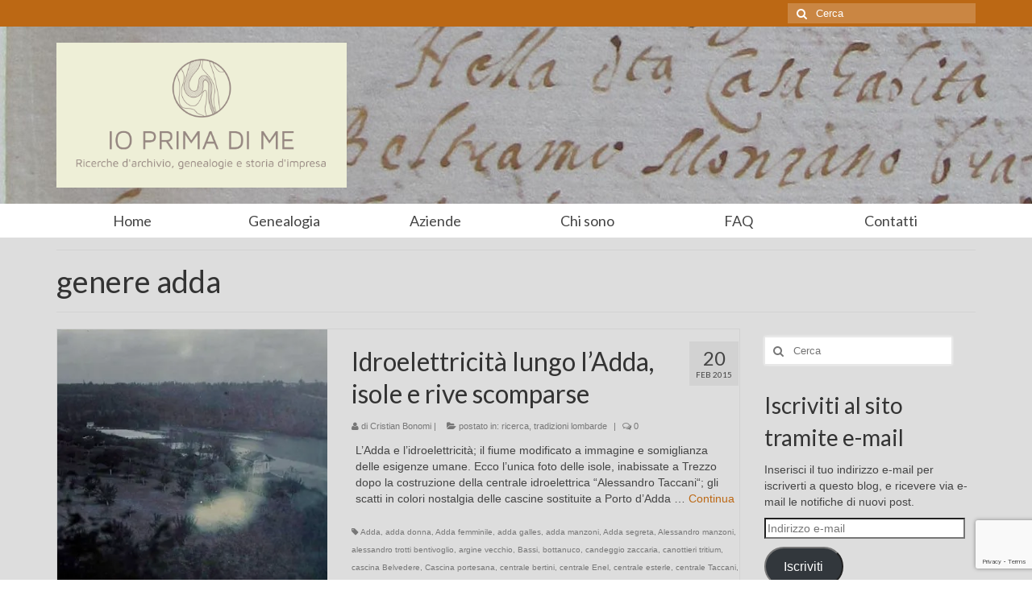

--- FILE ---
content_type: text/html; charset=UTF-8
request_url: https://ioprimadime.com/tag/genere-adda
body_size: 15466
content:
<!DOCTYPE html>
<!--[if lt IE 7]>      <html class="no-js lt-ie9 lt-ie8 lt-ie7" lang="it-IT"> <![endif]-->
<!--[if IE 7]>         <html class="no-js lt-ie9 lt-ie8" lang="it-IT"> <![endif]-->
<!--[if IE 8]>         <html class="no-js lt-ie9" lang="it-IT"> <![endif]-->
<!--[if gt IE 8]><!--> <html class="no-js" lang="it-IT"> <!--<![endif]-->
<head>
  <meta charset="UTF-8">
  <meta name="viewport" content="width=device-width, initial-scale=1.0">
  <meta http-equiv="X-UA-Compatible" content="IE=edge">
  
<!-- BEGIN Metadata added by the Add-Meta-Tags WordPress plugin -->
<meta name="description" content="Content tagged with genere adda." />
<meta name="keywords" content="genere adda" />
<!-- END Metadata added by the Add-Meta-Tags WordPress plugin -->

<meta name='robots' content='index, follow, max-image-preview:large, max-snippet:-1, max-video-preview:-1' />
<script type="text/javascript">
var trackScrolling=true;
var trackScrollingPercentage=false;
var ScrollingPercentageNumber=25;
var stLogInterval=10*1000;
var cutOffTime=900;
var trackNoEvents=false;
var trackNoMaxTime=false;
</script>
<!-- Jetpack Site Verification Tags -->
<meta name="msvalidate.01" content="4CC6C877DB6AA699F58B427305C420C2" />
<meta name="p:domain_verify" content="8a69d76eae39fc4ae68a19796e9734f3" />

	<!-- This site is optimized with the Yoast SEO plugin v24.2 - https://yoast.com/wordpress/plugins/seo/ -->
	<title>genere adda Archivi - Ioprimadime</title>
	<link rel="canonical" href="https://ioprimadime.com/tag/genere-adda" />
	<meta property="og:locale" content="it_IT" />
	<meta property="og:type" content="article" />
	<meta property="og:title" content="genere adda Archivi - Ioprimadime" />
	<meta property="og:url" content="https://ioprimadime.com/tag/genere-adda" />
	<meta property="og:site_name" content="Ioprimadime" />
	<meta name="twitter:card" content="summary_large_image" />
	<script type="application/ld+json" class="yoast-schema-graph">{"@context":"https://schema.org","@graph":[{"@type":"CollectionPage","@id":"https://ioprimadime.com/tag/genere-adda","url":"https://ioprimadime.com/tag/genere-adda","name":"genere adda Archivi - Ioprimadime","isPartOf":{"@id":"https://ioprimadime.com/#website"},"primaryImageOfPage":{"@id":"https://ioprimadime.com/tag/genere-adda#primaryimage"},"image":{"@id":"https://ioprimadime.com/tag/genere-adda#primaryimage"},"thumbnailUrl":"https://i0.wp.com/ioprimadime.com/wp-content/uploads/2015/02/Saligia-1902-e1424426397567.jpg?fit=647%2C605&ssl=1","breadcrumb":{"@id":"https://ioprimadime.com/tag/genere-adda#breadcrumb"},"inLanguage":"it-IT"},{"@type":"ImageObject","inLanguage":"it-IT","@id":"https://ioprimadime.com/tag/genere-adda#primaryimage","url":"https://i0.wp.com/ioprimadime.com/wp-content/uploads/2015/02/Saligia-1902-e1424426397567.jpg?fit=647%2C605&ssl=1","contentUrl":"https://i0.wp.com/ioprimadime.com/wp-content/uploads/2015/02/Saligia-1902-e1424426397567.jpg?fit=647%2C605&ssl=1","width":647,"height":605,"caption":"La Saliccia di Trezzo nel 1902 (Foto Bassi)"},{"@type":"BreadcrumbList","@id":"https://ioprimadime.com/tag/genere-adda#breadcrumb","itemListElement":[{"@type":"ListItem","position":1,"name":"Home","item":"https://ioprimadime.com/"},{"@type":"ListItem","position":2,"name":"genere adda"}]},{"@type":"WebSite","@id":"https://ioprimadime.com/#website","url":"https://ioprimadime.com/","name":"Ioprimadime","description":"Ricerche d&#039;archivio, genealogie e storia d&#039;impresa","potentialAction":[{"@type":"SearchAction","target":{"@type":"EntryPoint","urlTemplate":"https://ioprimadime.com/?s={search_term_string}"},"query-input":{"@type":"PropertyValueSpecification","valueRequired":true,"valueName":"search_term_string"}}],"inLanguage":"it-IT"}]}</script>
	<!-- / Yoast SEO plugin. -->


<link rel='dns-prefetch' href='//secure.gravatar.com' />
<link rel='dns-prefetch' href='//www.google.com' />
<link rel='dns-prefetch' href='//stats.wp.com' />
<link rel='dns-prefetch' href='//fonts.googleapis.com' />
<link rel='dns-prefetch' href='//v0.wordpress.com' />
<link rel='dns-prefetch' href='//jetpack.wordpress.com' />
<link rel='dns-prefetch' href='//s0.wp.com' />
<link rel='dns-prefetch' href='//public-api.wordpress.com' />
<link rel='dns-prefetch' href='//0.gravatar.com' />
<link rel='dns-prefetch' href='//1.gravatar.com' />
<link rel='dns-prefetch' href='//2.gravatar.com' />
<link rel='dns-prefetch' href='//widgets.wp.com' />
<link rel='preconnect' href='//i0.wp.com' />
<link rel="alternate" type="application/rss+xml" title="Ioprimadime &raquo; Feed" href="https://ioprimadime.com/feed" />
<link rel="alternate" type="application/rss+xml" title="Ioprimadime &raquo; Feed dei commenti" href="https://ioprimadime.com/comments/feed" />
<link rel="alternate" type="application/rss+xml" title="Ioprimadime &raquo; genere adda Feed del tag" href="https://ioprimadime.com/tag/genere-adda/feed" />
<style id='wp-img-auto-sizes-contain-inline-css' type='text/css'>
img:is([sizes=auto i],[sizes^="auto," i]){contain-intrinsic-size:3000px 1500px}
/*# sourceURL=wp-img-auto-sizes-contain-inline-css */
</style>
<link rel='stylesheet' id='sdm-styles-css' href='https://ioprimadime.com/wp-content/plugins/simple-download-monitor/css/sdm_wp_styles.css?ver=6.9' type='text/css' media='all' />
<style id='wp-emoji-styles-inline-css' type='text/css'>

	img.wp-smiley, img.emoji {
		display: inline !important;
		border: none !important;
		box-shadow: none !important;
		height: 1em !important;
		width: 1em !important;
		margin: 0 0.07em !important;
		vertical-align: -0.1em !important;
		background: none !important;
		padding: 0 !important;
	}
/*# sourceURL=wp-emoji-styles-inline-css */
</style>
<style id='wp-block-library-inline-css' type='text/css'>
:root{--wp-block-synced-color:#7a00df;--wp-block-synced-color--rgb:122,0,223;--wp-bound-block-color:var(--wp-block-synced-color);--wp-editor-canvas-background:#ddd;--wp-admin-theme-color:#007cba;--wp-admin-theme-color--rgb:0,124,186;--wp-admin-theme-color-darker-10:#006ba1;--wp-admin-theme-color-darker-10--rgb:0,107,160.5;--wp-admin-theme-color-darker-20:#005a87;--wp-admin-theme-color-darker-20--rgb:0,90,135;--wp-admin-border-width-focus:2px}@media (min-resolution:192dpi){:root{--wp-admin-border-width-focus:1.5px}}.wp-element-button{cursor:pointer}:root .has-very-light-gray-background-color{background-color:#eee}:root .has-very-dark-gray-background-color{background-color:#313131}:root .has-very-light-gray-color{color:#eee}:root .has-very-dark-gray-color{color:#313131}:root .has-vivid-green-cyan-to-vivid-cyan-blue-gradient-background{background:linear-gradient(135deg,#00d084,#0693e3)}:root .has-purple-crush-gradient-background{background:linear-gradient(135deg,#34e2e4,#4721fb 50%,#ab1dfe)}:root .has-hazy-dawn-gradient-background{background:linear-gradient(135deg,#faaca8,#dad0ec)}:root .has-subdued-olive-gradient-background{background:linear-gradient(135deg,#fafae1,#67a671)}:root .has-atomic-cream-gradient-background{background:linear-gradient(135deg,#fdd79a,#004a59)}:root .has-nightshade-gradient-background{background:linear-gradient(135deg,#330968,#31cdcf)}:root .has-midnight-gradient-background{background:linear-gradient(135deg,#020381,#2874fc)}:root{--wp--preset--font-size--normal:16px;--wp--preset--font-size--huge:42px}.has-regular-font-size{font-size:1em}.has-larger-font-size{font-size:2.625em}.has-normal-font-size{font-size:var(--wp--preset--font-size--normal)}.has-huge-font-size{font-size:var(--wp--preset--font-size--huge)}.has-text-align-center{text-align:center}.has-text-align-left{text-align:left}.has-text-align-right{text-align:right}.has-fit-text{white-space:nowrap!important}#end-resizable-editor-section{display:none}.aligncenter{clear:both}.items-justified-left{justify-content:flex-start}.items-justified-center{justify-content:center}.items-justified-right{justify-content:flex-end}.items-justified-space-between{justify-content:space-between}.screen-reader-text{border:0;clip-path:inset(50%);height:1px;margin:-1px;overflow:hidden;padding:0;position:absolute;width:1px;word-wrap:normal!important}.screen-reader-text:focus{background-color:#ddd;clip-path:none;color:#444;display:block;font-size:1em;height:auto;left:5px;line-height:normal;padding:15px 23px 14px;text-decoration:none;top:5px;width:auto;z-index:100000}html :where(.has-border-color){border-style:solid}html :where([style*=border-top-color]){border-top-style:solid}html :where([style*=border-right-color]){border-right-style:solid}html :where([style*=border-bottom-color]){border-bottom-style:solid}html :where([style*=border-left-color]){border-left-style:solid}html :where([style*=border-width]){border-style:solid}html :where([style*=border-top-width]){border-top-style:solid}html :where([style*=border-right-width]){border-right-style:solid}html :where([style*=border-bottom-width]){border-bottom-style:solid}html :where([style*=border-left-width]){border-left-style:solid}html :where(img[class*=wp-image-]){height:auto;max-width:100%}:where(figure){margin:0 0 1em}html :where(.is-position-sticky){--wp-admin--admin-bar--position-offset:var(--wp-admin--admin-bar--height,0px)}@media screen and (max-width:600px){html :where(.is-position-sticky){--wp-admin--admin-bar--position-offset:0px}}

/*# sourceURL=wp-block-library-inline-css */
</style><style id='global-styles-inline-css' type='text/css'>
:root{--wp--preset--aspect-ratio--square: 1;--wp--preset--aspect-ratio--4-3: 4/3;--wp--preset--aspect-ratio--3-4: 3/4;--wp--preset--aspect-ratio--3-2: 3/2;--wp--preset--aspect-ratio--2-3: 2/3;--wp--preset--aspect-ratio--16-9: 16/9;--wp--preset--aspect-ratio--9-16: 9/16;--wp--preset--color--black: #000000;--wp--preset--color--cyan-bluish-gray: #abb8c3;--wp--preset--color--white: #ffffff;--wp--preset--color--pale-pink: #f78da7;--wp--preset--color--vivid-red: #cf2e2e;--wp--preset--color--luminous-vivid-orange: #ff6900;--wp--preset--color--luminous-vivid-amber: #fcb900;--wp--preset--color--light-green-cyan: #7bdcb5;--wp--preset--color--vivid-green-cyan: #00d084;--wp--preset--color--pale-cyan-blue: #8ed1fc;--wp--preset--color--vivid-cyan-blue: #0693e3;--wp--preset--color--vivid-purple: #9b51e0;--wp--preset--gradient--vivid-cyan-blue-to-vivid-purple: linear-gradient(135deg,rgb(6,147,227) 0%,rgb(155,81,224) 100%);--wp--preset--gradient--light-green-cyan-to-vivid-green-cyan: linear-gradient(135deg,rgb(122,220,180) 0%,rgb(0,208,130) 100%);--wp--preset--gradient--luminous-vivid-amber-to-luminous-vivid-orange: linear-gradient(135deg,rgb(252,185,0) 0%,rgb(255,105,0) 100%);--wp--preset--gradient--luminous-vivid-orange-to-vivid-red: linear-gradient(135deg,rgb(255,105,0) 0%,rgb(207,46,46) 100%);--wp--preset--gradient--very-light-gray-to-cyan-bluish-gray: linear-gradient(135deg,rgb(238,238,238) 0%,rgb(169,184,195) 100%);--wp--preset--gradient--cool-to-warm-spectrum: linear-gradient(135deg,rgb(74,234,220) 0%,rgb(151,120,209) 20%,rgb(207,42,186) 40%,rgb(238,44,130) 60%,rgb(251,105,98) 80%,rgb(254,248,76) 100%);--wp--preset--gradient--blush-light-purple: linear-gradient(135deg,rgb(255,206,236) 0%,rgb(152,150,240) 100%);--wp--preset--gradient--blush-bordeaux: linear-gradient(135deg,rgb(254,205,165) 0%,rgb(254,45,45) 50%,rgb(107,0,62) 100%);--wp--preset--gradient--luminous-dusk: linear-gradient(135deg,rgb(255,203,112) 0%,rgb(199,81,192) 50%,rgb(65,88,208) 100%);--wp--preset--gradient--pale-ocean: linear-gradient(135deg,rgb(255,245,203) 0%,rgb(182,227,212) 50%,rgb(51,167,181) 100%);--wp--preset--gradient--electric-grass: linear-gradient(135deg,rgb(202,248,128) 0%,rgb(113,206,126) 100%);--wp--preset--gradient--midnight: linear-gradient(135deg,rgb(2,3,129) 0%,rgb(40,116,252) 100%);--wp--preset--font-size--small: 13px;--wp--preset--font-size--medium: 20px;--wp--preset--font-size--large: 36px;--wp--preset--font-size--x-large: 42px;--wp--preset--spacing--20: 0.44rem;--wp--preset--spacing--30: 0.67rem;--wp--preset--spacing--40: 1rem;--wp--preset--spacing--50: 1.5rem;--wp--preset--spacing--60: 2.25rem;--wp--preset--spacing--70: 3.38rem;--wp--preset--spacing--80: 5.06rem;--wp--preset--shadow--natural: 6px 6px 9px rgba(0, 0, 0, 0.2);--wp--preset--shadow--deep: 12px 12px 50px rgba(0, 0, 0, 0.4);--wp--preset--shadow--sharp: 6px 6px 0px rgba(0, 0, 0, 0.2);--wp--preset--shadow--outlined: 6px 6px 0px -3px rgb(255, 255, 255), 6px 6px rgb(0, 0, 0);--wp--preset--shadow--crisp: 6px 6px 0px rgb(0, 0, 0);}:where(.is-layout-flex){gap: 0.5em;}:where(.is-layout-grid){gap: 0.5em;}body .is-layout-flex{display: flex;}.is-layout-flex{flex-wrap: wrap;align-items: center;}.is-layout-flex > :is(*, div){margin: 0;}body .is-layout-grid{display: grid;}.is-layout-grid > :is(*, div){margin: 0;}:where(.wp-block-columns.is-layout-flex){gap: 2em;}:where(.wp-block-columns.is-layout-grid){gap: 2em;}:where(.wp-block-post-template.is-layout-flex){gap: 1.25em;}:where(.wp-block-post-template.is-layout-grid){gap: 1.25em;}.has-black-color{color: var(--wp--preset--color--black) !important;}.has-cyan-bluish-gray-color{color: var(--wp--preset--color--cyan-bluish-gray) !important;}.has-white-color{color: var(--wp--preset--color--white) !important;}.has-pale-pink-color{color: var(--wp--preset--color--pale-pink) !important;}.has-vivid-red-color{color: var(--wp--preset--color--vivid-red) !important;}.has-luminous-vivid-orange-color{color: var(--wp--preset--color--luminous-vivid-orange) !important;}.has-luminous-vivid-amber-color{color: var(--wp--preset--color--luminous-vivid-amber) !important;}.has-light-green-cyan-color{color: var(--wp--preset--color--light-green-cyan) !important;}.has-vivid-green-cyan-color{color: var(--wp--preset--color--vivid-green-cyan) !important;}.has-pale-cyan-blue-color{color: var(--wp--preset--color--pale-cyan-blue) !important;}.has-vivid-cyan-blue-color{color: var(--wp--preset--color--vivid-cyan-blue) !important;}.has-vivid-purple-color{color: var(--wp--preset--color--vivid-purple) !important;}.has-black-background-color{background-color: var(--wp--preset--color--black) !important;}.has-cyan-bluish-gray-background-color{background-color: var(--wp--preset--color--cyan-bluish-gray) !important;}.has-white-background-color{background-color: var(--wp--preset--color--white) !important;}.has-pale-pink-background-color{background-color: var(--wp--preset--color--pale-pink) !important;}.has-vivid-red-background-color{background-color: var(--wp--preset--color--vivid-red) !important;}.has-luminous-vivid-orange-background-color{background-color: var(--wp--preset--color--luminous-vivid-orange) !important;}.has-luminous-vivid-amber-background-color{background-color: var(--wp--preset--color--luminous-vivid-amber) !important;}.has-light-green-cyan-background-color{background-color: var(--wp--preset--color--light-green-cyan) !important;}.has-vivid-green-cyan-background-color{background-color: var(--wp--preset--color--vivid-green-cyan) !important;}.has-pale-cyan-blue-background-color{background-color: var(--wp--preset--color--pale-cyan-blue) !important;}.has-vivid-cyan-blue-background-color{background-color: var(--wp--preset--color--vivid-cyan-blue) !important;}.has-vivid-purple-background-color{background-color: var(--wp--preset--color--vivid-purple) !important;}.has-black-border-color{border-color: var(--wp--preset--color--black) !important;}.has-cyan-bluish-gray-border-color{border-color: var(--wp--preset--color--cyan-bluish-gray) !important;}.has-white-border-color{border-color: var(--wp--preset--color--white) !important;}.has-pale-pink-border-color{border-color: var(--wp--preset--color--pale-pink) !important;}.has-vivid-red-border-color{border-color: var(--wp--preset--color--vivid-red) !important;}.has-luminous-vivid-orange-border-color{border-color: var(--wp--preset--color--luminous-vivid-orange) !important;}.has-luminous-vivid-amber-border-color{border-color: var(--wp--preset--color--luminous-vivid-amber) !important;}.has-light-green-cyan-border-color{border-color: var(--wp--preset--color--light-green-cyan) !important;}.has-vivid-green-cyan-border-color{border-color: var(--wp--preset--color--vivid-green-cyan) !important;}.has-pale-cyan-blue-border-color{border-color: var(--wp--preset--color--pale-cyan-blue) !important;}.has-vivid-cyan-blue-border-color{border-color: var(--wp--preset--color--vivid-cyan-blue) !important;}.has-vivid-purple-border-color{border-color: var(--wp--preset--color--vivid-purple) !important;}.has-vivid-cyan-blue-to-vivid-purple-gradient-background{background: var(--wp--preset--gradient--vivid-cyan-blue-to-vivid-purple) !important;}.has-light-green-cyan-to-vivid-green-cyan-gradient-background{background: var(--wp--preset--gradient--light-green-cyan-to-vivid-green-cyan) !important;}.has-luminous-vivid-amber-to-luminous-vivid-orange-gradient-background{background: var(--wp--preset--gradient--luminous-vivid-amber-to-luminous-vivid-orange) !important;}.has-luminous-vivid-orange-to-vivid-red-gradient-background{background: var(--wp--preset--gradient--luminous-vivid-orange-to-vivid-red) !important;}.has-very-light-gray-to-cyan-bluish-gray-gradient-background{background: var(--wp--preset--gradient--very-light-gray-to-cyan-bluish-gray) !important;}.has-cool-to-warm-spectrum-gradient-background{background: var(--wp--preset--gradient--cool-to-warm-spectrum) !important;}.has-blush-light-purple-gradient-background{background: var(--wp--preset--gradient--blush-light-purple) !important;}.has-blush-bordeaux-gradient-background{background: var(--wp--preset--gradient--blush-bordeaux) !important;}.has-luminous-dusk-gradient-background{background: var(--wp--preset--gradient--luminous-dusk) !important;}.has-pale-ocean-gradient-background{background: var(--wp--preset--gradient--pale-ocean) !important;}.has-electric-grass-gradient-background{background: var(--wp--preset--gradient--electric-grass) !important;}.has-midnight-gradient-background{background: var(--wp--preset--gradient--midnight) !important;}.has-small-font-size{font-size: var(--wp--preset--font-size--small) !important;}.has-medium-font-size{font-size: var(--wp--preset--font-size--medium) !important;}.has-large-font-size{font-size: var(--wp--preset--font-size--large) !important;}.has-x-large-font-size{font-size: var(--wp--preset--font-size--x-large) !important;}
/*# sourceURL=global-styles-inline-css */
</style>

<style id='classic-theme-styles-inline-css' type='text/css'>
/*! This file is auto-generated */
.wp-block-button__link{color:#fff;background-color:#32373c;border-radius:9999px;box-shadow:none;text-decoration:none;padding:calc(.667em + 2px) calc(1.333em + 2px);font-size:1.125em}.wp-block-file__button{background:#32373c;color:#fff;text-decoration:none}
/*# sourceURL=/wp-includes/css/classic-themes.min.css */
</style>
<link rel='stylesheet' id='contact-form-7-css' href='https://ioprimadime.com/wp-content/plugins/contact-form-7/includes/css/styles.css?ver=5.4.2' type='text/css' media='all' />
<link rel='stylesheet' id='jetpack_likes-css' href='https://ioprimadime.com/wp-content/plugins/jetpack/modules/likes/style.css?ver=15.3.1' type='text/css' media='all' />
<link rel='stylesheet' id='jetpack-subscriptions-css' href='https://ioprimadime.com/wp-content/plugins/jetpack/_inc/build/subscriptions/subscriptions.min.css?ver=15.3.1' type='text/css' media='all' />
<link rel='stylesheet' id='kadence_theme-css' href='https://ioprimadime.com/wp-content/themes/virtue/assets/css/virtue.css?ver=264' type='text/css' media='all' />
<link rel='stylesheet' id='virtue_skin-css' href='https://ioprimadime.com/wp-content/themes/virtue/assets/css/skins/default.css' type='text/css' media='all' />
<link rel='stylesheet' id='redux-google-fonts-virtue-css' href='https://fonts.googleapis.com/css?family=Lato%3A400&#038;ver=1602015462' type='text/css' media='all' />
<script type="text/javascript" src="https://ioprimadime.com/wp-includes/js/jquery/jquery.min.js?ver=3.7.1" id="jquery-core-js"></script>
<script type="text/javascript" src="https://ioprimadime.com/wp-includes/js/jquery/jquery-migrate.min.js?ver=3.4.1" id="jquery-migrate-js"></script>
<script type="text/javascript" id="sdm-scripts-js-extra">
/* <![CDATA[ */
var sdm_ajax_script = {"ajaxurl":"https://ioprimadime.com/wp-admin/admin-ajax.php"};
//# sourceURL=sdm-scripts-js-extra
/* ]]> */
</script>
<script type="text/javascript" src="https://ioprimadime.com/wp-content/plugins/simple-download-monitor/js/sdm_wp_scripts.js?ver=6.9" id="sdm-scripts-js"></script>
<script type="text/javascript" src="https://ioprimadime.com/wp-content/themes/virtue/assets/js/vendor/modernizr.min.js" id="modernizr-js"></script>
<link rel="https://api.w.org/" href="https://ioprimadime.com/wp-json/" /><link rel="alternate" title="JSON" type="application/json" href="https://ioprimadime.com/wp-json/wp/v2/tags/2066" /><link rel="EditURI" type="application/rsd+xml" title="RSD" href="https://ioprimadime.com/xmlrpc.php?rsd" />
<meta name="generator" content="WordPress 6.9" />
	<style>img#wpstats{display:none}</style>
		<style type="text/css">#logo {padding-top:20px;}#logo {padding-bottom:20px;}#logo {margin-left:0px;}#logo {margin-right:0px;}#nav-main {margin-top:10px;}#nav-main {margin-bottom:10px;}.headerfont, .tp-caption {font-family:Lato;} 
  .topbarmenu ul li {font-family:Lato;}
  #kadbreadcrumbs {font-family:Verdana, Geneva, sans-serif;}.home-message:hover {background-color:#bc6814; background-color: rgba(188, 104, 20, 0.6);}
  nav.woocommerce-pagination ul li a:hover, .wp-pagenavi a:hover, .panel-heading .accordion-toggle, .variations .kad_radio_variations label:hover, .variations .kad_radio_variations label.selectedValue {border-color: #bc6814;}
  a, #nav-main ul.sf-menu ul li a:hover, .product_price ins .amount, .price ins .amount, .color_primary, .primary-color, #logo a.brand, #nav-main ul.sf-menu a:hover,
  .woocommerce-message:before, .woocommerce-info:before, #nav-second ul.sf-menu a:hover, .footerclass a:hover, .posttags a:hover, .subhead a:hover, .nav-trigger-case:hover .kad-menu-name, 
  .nav-trigger-case:hover .kad-navbtn, #kadbreadcrumbs a:hover, #wp-calendar a, .star-rating {color: #bc6814;}
.widget_price_filter .ui-slider .ui-slider-handle, .product_item .kad_add_to_cart:hover, .product_item:hover a.button:hover, .product_item:hover .kad_add_to_cart:hover, .kad-btn-primary, html .woocommerce-page .widget_layered_nav ul.yith-wcan-label li a:hover, html .woocommerce-page .widget_layered_nav ul.yith-wcan-label li.chosen a,
.product-category.grid_item a:hover h5, .woocommerce-message .button, .widget_layered_nav_filters ul li a, .widget_layered_nav ul li.chosen a, .wpcf7 input.wpcf7-submit, .yith-wcan .yith-wcan-reset-navigation,
#containerfooter .menu li a:hover, .bg_primary, .portfolionav a:hover, .home-iconmenu a:hover, p.demo_store, .topclass, #commentform .form-submit #submit, .kad-hover-bg-primary:hover, .widget_shopping_cart_content .checkout,
.login .form-row .button, .variations .kad_radio_variations label.selectedValue, #payment #place_order, .wpcf7 input.wpcf7-back, .shop_table .actions input[type=submit].checkout-button, .cart_totals .checkout-button, input[type="submit"].button, .order-actions .button  {background: #bc6814;}a:hover {color: #dd9933;} .kad-btn-primary:hover, .login .form-row .button:hover, #payment #place_order:hover, .yith-wcan .yith-wcan-reset-navigation:hover, .widget_shopping_cart_content .checkout:hover,
.woocommerce-message .button:hover, #commentform .form-submit #submit:hover, .wpcf7 input.wpcf7-submit:hover, .widget_layered_nav_filters ul li a:hover, .cart_totals .checkout-button:hover,
.widget_layered_nav ul li.chosen a:hover, .shop_table .actions input[type=submit].checkout-button:hover, .wpcf7 input.wpcf7-back:hover, .order-actions .button:hover, input[type="submit"].button:hover, .product_item:hover .kad_add_to_cart, .product_item:hover a.button {background: #dd9933;}input[type=number]::-webkit-inner-spin-button, input[type=number]::-webkit-outer-spin-button { -webkit-appearance: none; margin: 0; } input[type=number] {-moz-appearance: textfield;}.quantity input::-webkit-outer-spin-button,.quantity input::-webkit-inner-spin-button {display: none;}.contentclass, .nav-tabs>.active>a, .nav-tabs>.active>a:hover, .nav-tabs>.active>a:focus {background:#dddddd    ;}.headerclass {background: url(https://ioprimadime.com/wp-content/uploads/2017/12/Monzani-Beltramo.jpg)   ;}.product_item .product_details h5 {text-transform: none;}.product_item .product_details h5 {min-height:40px;}</style><style type="text/css">.recentcomments a{display:inline !important;padding:0 !important;margin:0 !important;}</style><!-- Tracking code easily added by NK Google Analytics -->
<script type="text/javascript"> 
(function(i,s,o,g,r,a,m){i['GoogleAnalyticsObject']=r;i[r]=i[r]||function(){ 
(i[r].q=i[r].q||[]).push(arguments)},i[r].l=1*new Date();a=s.createElement(o), 
m=s.getElementsByTagName(o)[0];a.async=1;a.src=g;m.parentNode.insertBefore(a,m) 
})(window,document,'script','https://www.google-analytics.com/analytics.js','ga'); 
ga('create', 'UA-58077475-1', 'ioprimadime.com'); 
ga('send', 'pageview'); 
</script> 
<!--[if lt IE 9]>
<script src="https://ioprimadime.com/wp-content/themes/virtue/assets/js/vendor/respond.min.js"></script>
<![endif]-->
<link rel="icon" href="https://i0.wp.com/ioprimadime.com/wp-content/uploads/2019/07/cropped-Logo-Ioprimadime.png?fit=32%2C32&#038;ssl=1" sizes="32x32" />
<link rel="icon" href="https://i0.wp.com/ioprimadime.com/wp-content/uploads/2019/07/cropped-Logo-Ioprimadime.png?fit=192%2C192&#038;ssl=1" sizes="192x192" />
<link rel="apple-touch-icon" href="https://i0.wp.com/ioprimadime.com/wp-content/uploads/2019/07/cropped-Logo-Ioprimadime.png?fit=180%2C180&#038;ssl=1" />
<meta name="msapplication-TileImage" content="https://i0.wp.com/ioprimadime.com/wp-content/uploads/2019/07/cropped-Logo-Ioprimadime.png?fit=270%2C270&#038;ssl=1" />
<style type="text/css" title="dynamic-css" class="options-output">header #logo a.brand,.logofont{font-family:Lato;line-height:40px;font-weight:normal;font-style:400;font-size:32px;}.kad_tagline{font-family:Lato;line-height:20px;font-weight:normal;font-style:400;color:#444444;font-size:14px;}.product_item .product_details h5{font-family:Lato;line-height:20px;font-weight:normal;font-style:700;font-size:16px;}h1{font-family:Lato;line-height:40px;font-weight:normal;font-style:400;font-size:38px;}h2{font-family:Lato;line-height:40px;font-weight:normal;font-style:normal;font-size:32px;}h3{font-family:Lato;line-height:40px;font-weight:normal;font-style:400;font-size:28px;}h4{font-family:Lato;line-height:40px;font-weight:normal;font-style:400;font-size:24px;}h5{font-family:Lato;line-height:24px;font-weight:normal;font-style:700;font-size:18px;}body{font-family:Verdana, Geneva, sans-serif;line-height:20px;font-weight:normal;font-style:400;font-size:14px;}#nav-main ul.sf-menu a{font-family:Lato;line-height:18px;font-weight:400;font-style:normal;font-size:12px;}#nav-second ul.sf-menu a{font-family:Lato;line-height:22px;font-weight:400;font-style:normal;font-size:18px;}.kad-nav-inner .kad-mnav, .kad-mobile-nav .kad-nav-inner li a,.nav-trigger-case{font-family:Lato;line-height:20px;font-weight:400;font-style:normal;font-size:16px;}</style></head>
  <body class="archive tag tag-genere-adda tag-2066 wp-theme-virtue wide">
    <div id="wrapper" class="container">
    <div id="kt-skip-link"><a href="#content">Skip to Main Content</a></div><header class="banner headerclass">
  <div id="topbar" class="topclass">
    <div class="container">
      <div class="row">
        <div class="col-md-6 col-sm-6 kad-topbar-left">
          <div class="topbarmenu clearfix">
                                            </div>
        </div><!-- close col-md-6 --> 
        <div class="col-md-6 col-sm-6 kad-topbar-right">
          <div id="topbar-search" class="topbar-widget">
            <form role="search" method="get" id="searchform" class="form-search" action="https://ioprimadime.com/">
  <label class="hide" for="s">Cerca:</label>
  <input type="text" value="" name="s" id="s" class="search-query" placeholder="Cerca">
  <button type="submit" id="searchsubmit" class="search-icon"><i class="icon-search"></i></button>
</form>        </div>
        </div> <!-- close col-md-6-->
      </div> <!-- Close Row -->
    </div> <!-- Close Container -->
  </div>
  <div class="container">
    <div class="row">
          <div class="col-md-4 clearfix kad-header-left">
            <div id="logo" class="logocase">
              <a class="brand logofont" href="https://ioprimadime.com/">
                                  <div id="thelogo">
                    <img src="https://ioprimadime.com/wp-content/uploads/2020/10/NameTag_IoPrimaDiMe_Web.png" alt="Ioprimadime" class="kad-standard-logo" />
                                      </div>
                              </a>
                         </div> <!-- Close #logo -->
       </div><!-- close logo span -->
              
    </div> <!-- Close Row -->
               <div id="mobile-nav-trigger" class="nav-trigger">
              <button class="nav-trigger-case mobileclass collapsed" data-toggle="collapse" data-target=".kad-nav-collapse">
                <span class="kad-navbtn"><i class="icon-reorder"></i></span>
                <span class="kad-menu-name">Menu</span>
              </button>
            </div>
            <div id="kad-mobile-nav" class="kad-mobile-nav">
              <div class="kad-nav-inner mobileclass">
                <div class="kad-nav-collapse">
                <ul id="menu-menu" class="kad-mnav"><li  class="menu-home menu-item-149"><a href="http://ioprimadime.com/">Home</a></li>
<li  class="menu-genealogia menu-item-142"><a href="https://ioprimadime.com/perche-genealogia">Genealogia</a></li>
<li  class="menu-aziende menu-item-722"><a href="https://ioprimadime.com/storia-aziendale">Aziende</a></li>
<li  class="menu-chi-sono menu-item-141"><a href="https://ioprimadime.com/ricercatore">Chi sono</a></li>
<li  class="menu-faq menu-item-140"><a href="https://ioprimadime.com/ricerca-genealogica">FAQ</a></li>
<li  class="menu-contatti menu-item-187"><a href="https://ioprimadime.com/contatti">Contatti</a></li>
</ul>               </div>
            </div>
          </div>   
           
  </div> <!-- Close Container -->
    <section id="cat_nav" class="navclass">
    <div class="container">
     <nav id="nav-second" class="clearfix">
     <ul id="menu-menu-1" class="sf-menu"><li  class="menu-home menu-item-149"><a href="http://ioprimadime.com/">Home</a></li>
<li  class="menu-genealogia menu-item-142"><a href="https://ioprimadime.com/perche-genealogia">Genealogia</a></li>
<li  class="menu-aziende menu-item-722"><a href="https://ioprimadime.com/storia-aziendale">Aziende</a></li>
<li  class="menu-chi-sono menu-item-141"><a href="https://ioprimadime.com/ricercatore">Chi sono</a></li>
<li  class="menu-faq menu-item-140"><a href="https://ioprimadime.com/ricerca-genealogica">FAQ</a></li>
<li  class="menu-contatti menu-item-187"><a href="https://ioprimadime.com/contatti">Contatti</a></li>
</ul>   </nav>
    </div><!--close container-->
    </section>
     
     </header>      <div class="wrap contentclass" role="document">

      
<div id="pageheader" class="titleclass">
  <div class="container">
    <div class="page-header">
	<h1 class="entry-title" itemprop="name">
		genere adda	</h1>
   	</div>  </div><!--container-->
</div><!--titleclass-->

<div id="content" class="container">
  <div class="row">
            <div class="main col-lg-9 col-md-8  postlist" role="main">
    
    
                    <article id="post-1056" class="post-1056 post type-post status-publish format-standard has-post-thumbnail hentry category-ricerca category-usi-dialetto-cucina tag-adda tag-adda-donna tag-adda-femminile tag-adda-galles tag-adda-manzoni tag-adda-segreta tag-alessandro-manzoni tag-alessandro-trotti-bentivoglio tag-argine-vecchio tag-bassi tag-bottanuco tag-candeggio-zaccaria tag-canottieri-tritium tag-cascina-belvedere tag-cascina-portesana tag-centrale-bertini tag-centrale-enel tag-centrale-esterle tag-centrale-taccani tag-centrali-adda tag-ceppo-dadda tag-cerro tag-conte-cavenago tag-crespi tag-dea-adda tag-edison-adda tag-famiglia-zaccaria tag-fiume-adda tag-genere-adda tag-idillio-adda tag-isole-adda tag-lago-gerundo tag-madonna-adda tag-madonna-airuno tag-madonna-del-barcaiolo tag-madonna-della-rocchetta tag-navigare-ladda tag-navigazione-adda tag-pesca-adda tag-relitti-adda tag-rondanera tag-saliccetta tag-saliccia tag-santa-maria-della-visitazione tag-storia-adda tag-storia-bottanuco tag-storia-cerro tag-storia-fiume-adda tag-storia-trezzo tag-taccani tag-tarantasio tag-tedeschi-adda tag-todt tag-tradizioni-adda tag-trezzo tag-turismo-adda tag-visite-adda tag-vita-adda" itemscope="" itemtype="http://schema.org/BlogPosting">
                      <div class="row">
                                                          <div class="col-md-5">
                                    <div class="imghoverclass img-margin-center">
                                        <a href="https://ioprimadime.com/idroelettricita-adda" title="Idroelettricità lungo l&#8217;Adda, isole e rive scomparse">
                                            <img src="https://i0.wp.com/ioprimadime.com/wp-content/uploads/2015/02/Saligia-1902-e1424426397567.jpg?fit=647%2C605&#038;ssl=1&#038;resize=365%2C365" alt="Idroelettricità lungo l&#8217;Adda, isole e rive scomparse" itemprop="image"  class="iconhover" style="display:block;">
                                        </a> 
                                     </div>
                                 </div>
                                                      
                      <div class="col-md-7 postcontent">
                          <div class="postmeta updated">
      <div class="postdate bg-lightgray headerfont" itemprop="datePublished">
      <span class="postday">20</span>
      Feb 2015    </div>
</div> 
                          <header>
                              <a href="https://ioprimadime.com/idroelettricita-adda"><h2 class="entry-title" itemprop="name headline">Idroelettricità lungo l&#8217;Adda, isole e rive scomparse</h2></a>
                               <div class="subhead">
    <span class="postauthortop author vcard">
    <i class="icon-user"></i> di  <span itemprop="author"><a href="https://ioprimadime.com/author/admin" class="fn" rel="author">Cristian Bonomi</a></span> |</span>
      
    <span class="postedintop"><i class="icon-folder-open"></i> postato in: <a href="https://ioprimadime.com/category/ricerca" rel="category tag">ricerca</a>, <a href="https://ioprimadime.com/category/usi-dialetto-cucina" rel="category tag">tradizioni lombarde</a></span>     <span class="kad-hidepostedin">|</span>
    <span class="postcommentscount">
    <i class="icon-comments-alt"></i> 0    </span>
</div>    
                          </header>
                          <div class="entry-content" itemprop="articleBody">
                              <p>L&#8217;Adda e l&#8217;idroelettricità; il fiume modificato a immagine e somiglianza delle esigenze umane. Ecco l&#8217;unica foto delle isole, inabissate a Trezzo dopo la costruzione della centrale idroelettrica &#8220;Alessandro Taccani&#8220;; gli scatti in colori nostalgia delle cascine sostituite a Porto d&#8217;Adda &hellip; <a href="https://ioprimadime.com/idroelettricita-adda">Continua</a></p>
                          </div>
                          <footer>
                                                              <span class="posttags color_gray"><i class="icon-tag"></i> <a href="https://ioprimadime.com/tag/adda" rel="tag">Adda</a>, <a href="https://ioprimadime.com/tag/adda-donna" rel="tag">adda donna</a>, <a href="https://ioprimadime.com/tag/adda-femminile" rel="tag">Adda femminile</a>, <a href="https://ioprimadime.com/tag/adda-galles" rel="tag">adda galles</a>, <a href="https://ioprimadime.com/tag/adda-manzoni" rel="tag">adda manzoni</a>, <a href="https://ioprimadime.com/tag/adda-segreta" rel="tag">Adda segreta</a>, <a href="https://ioprimadime.com/tag/alessandro-manzoni" rel="tag">Alessandro manzoni</a>, <a href="https://ioprimadime.com/tag/alessandro-trotti-bentivoglio" rel="tag">alessandro trotti bentivoglio</a>, <a href="https://ioprimadime.com/tag/argine-vecchio" rel="tag">argine vecchio</a>, <a href="https://ioprimadime.com/tag/bassi" rel="tag">Bassi</a>, <a href="https://ioprimadime.com/tag/bottanuco" rel="tag">bottanuco</a>, <a href="https://ioprimadime.com/tag/candeggio-zaccaria" rel="tag">candeggio zaccaria</a>, <a href="https://ioprimadime.com/tag/canottieri-tritium" rel="tag">canottieri tritium</a>, <a href="https://ioprimadime.com/tag/cascina-belvedere" rel="tag">cascina Belvedere</a>, <a href="https://ioprimadime.com/tag/cascina-portesana" rel="tag">Cascina portesana</a>, <a href="https://ioprimadime.com/tag/centrale-bertini" rel="tag">centrale bertini</a>, <a href="https://ioprimadime.com/tag/centrale-enel" rel="tag">centrale Enel</a>, <a href="https://ioprimadime.com/tag/centrale-esterle" rel="tag">centrale esterle</a>, <a href="https://ioprimadime.com/tag/centrale-taccani" rel="tag">centrale Taccani</a>, <a href="https://ioprimadime.com/tag/centrali-adda" rel="tag">centrali Adda</a>, <a href="https://ioprimadime.com/tag/ceppo-dadda" rel="tag">ceppo d’adda</a>, <a href="https://ioprimadime.com/tag/cerro" rel="tag">cerro</a>, <a href="https://ioprimadime.com/tag/conte-cavenago" rel="tag">conte cavenago</a>, <a href="https://ioprimadime.com/tag/crespi" rel="tag">Crespi</a>, <a href="https://ioprimadime.com/tag/dea-adda" rel="tag">dea adda</a>, <a href="https://ioprimadime.com/tag/edison-adda" rel="tag">edison adda</a>, <a href="https://ioprimadime.com/tag/famiglia-zaccaria" rel="tag">Famiglia Zaccaria</a>, <a href="https://ioprimadime.com/tag/fiume-adda" rel="tag">fiume Adda</a>, <a href="https://ioprimadime.com/tag/genere-adda" rel="tag">genere adda</a>, <a href="https://ioprimadime.com/tag/idillio-adda" rel="tag">idillio adda</a>, <a href="https://ioprimadime.com/tag/isole-adda" rel="tag">isole adda</a>, <a href="https://ioprimadime.com/tag/lago-gerundo" rel="tag">lago Gerundo</a>, <a href="https://ioprimadime.com/tag/madonna-adda" rel="tag">madonna adda</a>, <a href="https://ioprimadime.com/tag/madonna-airuno" rel="tag">madonna airuno</a>, <a href="https://ioprimadime.com/tag/madonna-del-barcaiolo" rel="tag">Madonna del Barcaiolo</a>, <a href="https://ioprimadime.com/tag/madonna-della-rocchetta" rel="tag">madonna della rocchetta</a>, <a href="https://ioprimadime.com/tag/navigare-ladda" rel="tag">navigare l'Adda</a>, <a href="https://ioprimadime.com/tag/navigazione-adda" rel="tag">navigazione Adda</a>, <a href="https://ioprimadime.com/tag/pesca-adda" rel="tag">pesca Adda</a>, <a href="https://ioprimadime.com/tag/relitti-adda" rel="tag">relitti adda</a>, <a href="https://ioprimadime.com/tag/rondanera" rel="tag">rondanera</a>, <a href="https://ioprimadime.com/tag/saliccetta" rel="tag">saliccetta</a>, <a href="https://ioprimadime.com/tag/saliccia" rel="tag">saliccia</a>, <a href="https://ioprimadime.com/tag/santa-maria-della-visitazione" rel="tag">santa maria della visitazione</a>, <a href="https://ioprimadime.com/tag/storia-adda" rel="tag">storia Adda</a>, <a href="https://ioprimadime.com/tag/storia-bottanuco" rel="tag">storia bottanuco</a>, <a href="https://ioprimadime.com/tag/storia-cerro" rel="tag">storia cerro</a>, <a href="https://ioprimadime.com/tag/storia-fiume-adda" rel="tag">storia fiume adda</a>, <a href="https://ioprimadime.com/tag/storia-trezzo" rel="tag">storia Trezzo</a>, <a href="https://ioprimadime.com/tag/taccani" rel="tag">Taccani</a>, <a href="https://ioprimadime.com/tag/tarantasio" rel="tag">Tarantasio</a>, <a href="https://ioprimadime.com/tag/tedeschi-adda" rel="tag">tedeschi adda</a>, <a href="https://ioprimadime.com/tag/todt" rel="tag">todt</a>, <a href="https://ioprimadime.com/tag/tradizioni-adda" rel="tag">tradizioni adda</a>, <a href="https://ioprimadime.com/tag/trezzo" rel="tag">Trezzo</a>, <a href="https://ioprimadime.com/tag/turismo-adda" rel="tag">turismo Adda</a>, <a href="https://ioprimadime.com/tag/visite-adda" rel="tag">visite adda</a>, <a href="https://ioprimadime.com/tag/vita-adda" rel="tag">vita adda</a></span>
                                                        </footer>
                        </div><!-- Text size -->
                  </div><!-- row-->
              </article> <!-- Article -->                <article id="post-349" class="post-349 post type-post status-publish format-standard has-post-thumbnail hentry category-letture category-ricerca tag-adda tag-adda-donna tag-adda-femminile tag-adda-galles tag-adda-manzoni tag-alessandro-manzoni tag-alessandro-trotti-bentivoglio tag-argine-vecchio tag-bottanuco tag-candeggio-zaccaria tag-canottieri-tritium tag-cascina-belvedere tag-cascina-portesana tag-celti-insubri tag-centrali-adda tag-ceppo-dadda tag-cerro tag-conte-cavenago tag-dea-adda tag-famiglia-zaccaria tag-fiume-adda tag-genere-adda tag-idillio-adda tag-isole-adda tag-lago-gerundo tag-lago-trizio tag-madonna-adda tag-madonna-airuno tag-madonna-del-barcaiolo tag-madonna-della-rocchetta tag-navigare-ladda tag-navigazione-adda tag-pesca-adda tag-poesia-manzoni tag-relitti-adda tag-rondanera tag-saliccetta tag-saliccia tag-santa-maria-della-visitazione tag-storia-adda tag-storia-bottanuco tag-storia-cerro tag-storia-fiume-adda tag-storia-trezzo tag-tedeschi-adda tag-todt tag-tradizioni-adda tag-trezzo tag-turismo-adda tag-visite-adda tag-vita-adda" itemscope="" itemtype="http://schema.org/BlogPosting">
                      <div class="row">
                                                          <div class="col-md-5">
                                    <div class="imghoverclass img-margin-center">
                                        <a href="https://ioprimadime.com/adda-femminile" title="Adda femminile, fiume dal corpo di donna">
                                            <img src="https://i0.wp.com/ioprimadime.com/wp-content/uploads/2014/11/Ceppo-Adda-Donadoni.jpg?fit=3543%2C999&#038;ssl=1&#038;resize=365%2C365" alt="Adda femminile, fiume dal corpo di donna" itemprop="image"  class="iconhover" style="display:block;">
                                        </a> 
                                     </div>
                                 </div>
                                                      
                      <div class="col-md-7 postcontent">
                          <div class="postmeta updated">
      <div class="postdate bg-lightgray headerfont" itemprop="datePublished">
      <span class="postday">26</span>
      Nov 2014    </div>
</div> 
                          <header>
                              <a href="https://ioprimadime.com/adda-femminile"><h2 class="entry-title" itemprop="name headline">Adda femminile, fiume dal corpo di donna</h2></a>
                               <div class="subhead">
    <span class="postauthortop author vcard">
    <i class="icon-user"></i> di  <span itemprop="author"><a href="https://ioprimadime.com/author/admin" class="fn" rel="author">Cristian Bonomi</a></span> |</span>
      
    <span class="postedintop"><i class="icon-folder-open"></i> postato in: <a href="https://ioprimadime.com/category/letture" rel="category tag">letture</a>, <a href="https://ioprimadime.com/category/ricerca" rel="category tag">ricerca</a></span>     <span class="kad-hidepostedin">|</span>
    <span class="postcommentscount">
    <i class="icon-comments-alt"></i> 2    </span>
</div>    
                          </header>
                          <div class="entry-content" itemprop="articleBody">
                              <p>L&#8217;Adda femminile: il suo nome è quello di una dea, che i Celti veneravano in forma di donna; un fiume modificato a immagine e somiglianza delle esigenza umane. Si sdraia fedele ai piedi di Trezzo l&#8217;Adda femminile che i Celti battezzano con &hellip; <a href="https://ioprimadime.com/adda-femminile">Continua</a></p>
                          </div>
                          <footer>
                                                              <span class="posttags color_gray"><i class="icon-tag"></i> <a href="https://ioprimadime.com/tag/adda" rel="tag">Adda</a>, <a href="https://ioprimadime.com/tag/adda-donna" rel="tag">adda donna</a>, <a href="https://ioprimadime.com/tag/adda-femminile" rel="tag">Adda femminile</a>, <a href="https://ioprimadime.com/tag/adda-galles" rel="tag">adda galles</a>, <a href="https://ioprimadime.com/tag/adda-manzoni" rel="tag">adda manzoni</a>, <a href="https://ioprimadime.com/tag/alessandro-manzoni" rel="tag">Alessandro manzoni</a>, <a href="https://ioprimadime.com/tag/alessandro-trotti-bentivoglio" rel="tag">alessandro trotti bentivoglio</a>, <a href="https://ioprimadime.com/tag/argine-vecchio" rel="tag">argine vecchio</a>, <a href="https://ioprimadime.com/tag/bottanuco" rel="tag">bottanuco</a>, <a href="https://ioprimadime.com/tag/candeggio-zaccaria" rel="tag">candeggio zaccaria</a>, <a href="https://ioprimadime.com/tag/canottieri-tritium" rel="tag">canottieri tritium</a>, <a href="https://ioprimadime.com/tag/cascina-belvedere" rel="tag">cascina Belvedere</a>, <a href="https://ioprimadime.com/tag/cascina-portesana" rel="tag">Cascina portesana</a>, <a href="https://ioprimadime.com/tag/celti-insubri" rel="tag">Celti Insubri</a>, <a href="https://ioprimadime.com/tag/centrali-adda" rel="tag">centrali Adda</a>, <a href="https://ioprimadime.com/tag/ceppo-dadda" rel="tag">ceppo d’adda</a>, <a href="https://ioprimadime.com/tag/cerro" rel="tag">cerro</a>, <a href="https://ioprimadime.com/tag/conte-cavenago" rel="tag">conte cavenago</a>, <a href="https://ioprimadime.com/tag/dea-adda" rel="tag">dea adda</a>, <a href="https://ioprimadime.com/tag/famiglia-zaccaria" rel="tag">Famiglia Zaccaria</a>, <a href="https://ioprimadime.com/tag/fiume-adda" rel="tag">fiume Adda</a>, <a href="https://ioprimadime.com/tag/genere-adda" rel="tag">genere adda</a>, <a href="https://ioprimadime.com/tag/idillio-adda" rel="tag">idillio adda</a>, <a href="https://ioprimadime.com/tag/isole-adda" rel="tag">isole adda</a>, <a href="https://ioprimadime.com/tag/lago-gerundo" rel="tag">lago Gerundo</a>, <a href="https://ioprimadime.com/tag/lago-trizio" rel="tag">lago Trizio</a>, <a href="https://ioprimadime.com/tag/madonna-adda" rel="tag">madonna adda</a>, <a href="https://ioprimadime.com/tag/madonna-airuno" rel="tag">madonna airuno</a>, <a href="https://ioprimadime.com/tag/madonna-del-barcaiolo" rel="tag">Madonna del Barcaiolo</a>, <a href="https://ioprimadime.com/tag/madonna-della-rocchetta" rel="tag">madonna della rocchetta</a>, <a href="https://ioprimadime.com/tag/navigare-ladda" rel="tag">navigare l'Adda</a>, <a href="https://ioprimadime.com/tag/navigazione-adda" rel="tag">navigazione Adda</a>, <a href="https://ioprimadime.com/tag/pesca-adda" rel="tag">pesca Adda</a>, <a href="https://ioprimadime.com/tag/poesia-manzoni" rel="tag">poesia Manzoni</a>, <a href="https://ioprimadime.com/tag/relitti-adda" rel="tag">relitti adda</a>, <a href="https://ioprimadime.com/tag/rondanera" rel="tag">rondanera</a>, <a href="https://ioprimadime.com/tag/saliccetta" rel="tag">saliccetta</a>, <a href="https://ioprimadime.com/tag/saliccia" rel="tag">saliccia</a>, <a href="https://ioprimadime.com/tag/santa-maria-della-visitazione" rel="tag">santa maria della visitazione</a>, <a href="https://ioprimadime.com/tag/storia-adda" rel="tag">storia Adda</a>, <a href="https://ioprimadime.com/tag/storia-bottanuco" rel="tag">storia bottanuco</a>, <a href="https://ioprimadime.com/tag/storia-cerro" rel="tag">storia cerro</a>, <a href="https://ioprimadime.com/tag/storia-fiume-adda" rel="tag">storia fiume adda</a>, <a href="https://ioprimadime.com/tag/storia-trezzo" rel="tag">storia Trezzo</a>, <a href="https://ioprimadime.com/tag/tedeschi-adda" rel="tag">tedeschi adda</a>, <a href="https://ioprimadime.com/tag/todt" rel="tag">todt</a>, <a href="https://ioprimadime.com/tag/tradizioni-adda" rel="tag">tradizioni adda</a>, <a href="https://ioprimadime.com/tag/trezzo" rel="tag">Trezzo</a>, <a href="https://ioprimadime.com/tag/turismo-adda" rel="tag">turismo Adda</a>, <a href="https://ioprimadime.com/tag/visite-adda" rel="tag">visite adda</a>, <a href="https://ioprimadime.com/tag/vita-adda" rel="tag">vita adda</a></span>
                                                        </footer>
                        </div><!-- Text size -->
                  </div><!-- row-->
              </article> <!-- Article -->
    </div><!-- /.main -->            
                      <aside class="col-lg-3 col-md-4 kad-sidebar" role="complementary">
              <div class="sidebar">
                <section id="search-2" class="widget-1 widget-first widget widget_search"><div class="widget-inner"><form role="search" method="get" id="searchform" class="form-search" action="https://ioprimadime.com/">
  <label class="hide" for="s">Cerca:</label>
  <input type="text" value="" name="s" id="s" class="search-query" placeholder="Cerca">
  <button type="submit" id="searchsubmit" class="search-icon"><i class="icon-search"></i></button>
</form></div></section><section id="blog_subscription-2" class="widget-2 widget widget_blog_subscription jetpack_subscription_widget"><div class="widget-inner"><h3>Iscriviti al sito tramite e-mail</h3>
			<div class="wp-block-jetpack-subscriptions__container">
			<form action="#" method="post" accept-charset="utf-8" id="subscribe-blog-blog_subscription-2"
				data-blog="81627691"
				data-post_access_level="everybody" >
									<div id="subscribe-text"><p>Inserisci il tuo indirizzo e-mail per iscriverti a questo blog, e ricevere via e-mail le notifiche di nuovi post.</p>
</div>
										<p id="subscribe-email">
						<label id="jetpack-subscribe-label"
							class="screen-reader-text"
							for="subscribe-field-blog_subscription-2">
							Indirizzo e-mail						</label>
						<input type="email" name="email" autocomplete="email" required="required"
																					value=""
							id="subscribe-field-blog_subscription-2"
							placeholder="Indirizzo e-mail"
						/>
					</p>

					<p id="subscribe-submit"
											>
						<input type="hidden" name="action" value="subscribe"/>
						<input type="hidden" name="source" value="https://ioprimadime.com/tag/genere-adda"/>
						<input type="hidden" name="sub-type" value="widget"/>
						<input type="hidden" name="redirect_fragment" value="subscribe-blog-blog_subscription-2"/>
						<input type="hidden" id="_wpnonce" name="_wpnonce" value="77a4f63660" /><input type="hidden" name="_wp_http_referer" value="/tag/genere-adda" />						<button type="submit"
															class="wp-block-button__link"
																					name="jetpack_subscriptions_widget"
						>
							Iscriviti						</button>
					</p>
							</form>
						</div>
			
</div></section>
		<section id="recent-posts-2" class="widget-3 widget widget_recent_entries"><div class="widget-inner">
		<h3>Articoli recenti</h3>
		<ul>
											<li>
					<a href="https://ioprimadime.com/maestri-adda">Maestri lungo l&#8217;Adda, nel segno della gratitudine</a>
									</li>
											<li>
					<a href="https://ioprimadime.com/microtoponimi-cornate">I microtoponimi di Cornate, Porto e Colnago (Biblion Editore 2025)</a>
									</li>
											<li>
					<a href="https://ioprimadime.com/passato-prossimo">Passato Prossimo (Selfself 2025)</a>
									</li>
											<li>
					<a href="https://ioprimadime.com/fantasma-liberta">Il fantasma della libertà (Mimesis 2011)</a>
									</li>
											<li>
					<a href="https://ioprimadime.com/rimpatrio-pierino-cortiana">Rimpatria Pierino Cortiana, Caduto nel 1945</a>
									</li>
					</ul>

		</div></section><section id="recent-comments-2" class="widget-4 widget widget_recent_comments"><div class="widget-inner"><h3>Commenti recenti</h3><ul id="recentcomments"><li class="recentcomments"><span class="comment-author-link">Mario Castellana</span> su <a href="https://ioprimadime.com/fantasma-liberta#comment-4507">Il fantasma della libertà (Mimesis 2011)</a></li><li class="recentcomments"><span class="comment-author-link">Cristian Bonomi</span> su <a href="https://ioprimadime.com/quadreria-crivelli-larte-in-riva-al-fiume#comment-4498">Quadreria Crivelli, l&#8217;arte in riva al fiume</a></li><li class="recentcomments"><span class="comment-author-link">Roberto Brusati</span> su <a href="https://ioprimadime.com/quadreria-crivelli-larte-in-riva-al-fiume#comment-4497">Quadreria Crivelli, l&#8217;arte in riva al fiume</a></li><li class="recentcomments"><span class="comment-author-link">Silvana Tamiozzo</span> su <a href="https://ioprimadime.com/giuseppe-pozzone#comment-3296">Giuseppe Pozzone, abate tra la voga e il latino</a></li><li class="recentcomments"><span class="comment-author-link">Silvana Tamiozzo</span> su <a href="https://ioprimadime.com/giuseppe-pozzone#comment-3295">Giuseppe Pozzone, abate tra la voga e il latino</a></li></ul></div></section><section id="archives-2" class="widget-5 widget widget_archive"><div class="widget-inner"><h3>Archivi</h3>
			<ul>
					<li><a href='https://ioprimadime.com/2025/12'>Dicembre 2025</a></li>
	<li><a href='https://ioprimadime.com/2025/06'>Giugno 2025</a></li>
	<li><a href='https://ioprimadime.com/2020/10'>Ottobre 2020</a></li>
	<li><a href='https://ioprimadime.com/2019/12'>Dicembre 2019</a></li>
	<li><a href='https://ioprimadime.com/2019/11'>Novembre 2019</a></li>
	<li><a href='https://ioprimadime.com/2019/10'>Ottobre 2019</a></li>
	<li><a href='https://ioprimadime.com/2019/09'>Settembre 2019</a></li>
	<li><a href='https://ioprimadime.com/2019/08'>Agosto 2019</a></li>
	<li><a href='https://ioprimadime.com/2019/06'>Giugno 2019</a></li>
	<li><a href='https://ioprimadime.com/2019/04'>Aprile 2019</a></li>
	<li><a href='https://ioprimadime.com/2019/01'>Gennaio 2019</a></li>
	<li><a href='https://ioprimadime.com/2018/12'>Dicembre 2018</a></li>
	<li><a href='https://ioprimadime.com/2018/07'>Luglio 2018</a></li>
	<li><a href='https://ioprimadime.com/2018/06'>Giugno 2018</a></li>
	<li><a href='https://ioprimadime.com/2018/05'>Maggio 2018</a></li>
	<li><a href='https://ioprimadime.com/2018/04'>Aprile 2018</a></li>
	<li><a href='https://ioprimadime.com/2018/03'>Marzo 2018</a></li>
	<li><a href='https://ioprimadime.com/2018/01'>Gennaio 2018</a></li>
	<li><a href='https://ioprimadime.com/2017/12'>Dicembre 2017</a></li>
	<li><a href='https://ioprimadime.com/2017/11'>Novembre 2017</a></li>
	<li><a href='https://ioprimadime.com/2017/10'>Ottobre 2017</a></li>
	<li><a href='https://ioprimadime.com/2017/09'>Settembre 2017</a></li>
	<li><a href='https://ioprimadime.com/2017/08'>Agosto 2017</a></li>
	<li><a href='https://ioprimadime.com/2017/07'>Luglio 2017</a></li>
	<li><a href='https://ioprimadime.com/2017/06'>Giugno 2017</a></li>
	<li><a href='https://ioprimadime.com/2017/05'>Maggio 2017</a></li>
	<li><a href='https://ioprimadime.com/2017/04'>Aprile 2017</a></li>
	<li><a href='https://ioprimadime.com/2017/03'>Marzo 2017</a></li>
	<li><a href='https://ioprimadime.com/2017/02'>Febbraio 2017</a></li>
	<li><a href='https://ioprimadime.com/2017/01'>Gennaio 2017</a></li>
	<li><a href='https://ioprimadime.com/2016/12'>Dicembre 2016</a></li>
	<li><a href='https://ioprimadime.com/2016/11'>Novembre 2016</a></li>
	<li><a href='https://ioprimadime.com/2016/10'>Ottobre 2016</a></li>
	<li><a href='https://ioprimadime.com/2016/09'>Settembre 2016</a></li>
	<li><a href='https://ioprimadime.com/2016/08'>Agosto 2016</a></li>
	<li><a href='https://ioprimadime.com/2016/07'>Luglio 2016</a></li>
	<li><a href='https://ioprimadime.com/2016/06'>Giugno 2016</a></li>
	<li><a href='https://ioprimadime.com/2016/05'>Maggio 2016</a></li>
	<li><a href='https://ioprimadime.com/2016/04'>Aprile 2016</a></li>
	<li><a href='https://ioprimadime.com/2016/03'>Marzo 2016</a></li>
	<li><a href='https://ioprimadime.com/2016/02'>Febbraio 2016</a></li>
	<li><a href='https://ioprimadime.com/2016/01'>Gennaio 2016</a></li>
	<li><a href='https://ioprimadime.com/2015/12'>Dicembre 2015</a></li>
	<li><a href='https://ioprimadime.com/2015/11'>Novembre 2015</a></li>
	<li><a href='https://ioprimadime.com/2015/10'>Ottobre 2015</a></li>
	<li><a href='https://ioprimadime.com/2015/09'>Settembre 2015</a></li>
	<li><a href='https://ioprimadime.com/2015/08'>Agosto 2015</a></li>
	<li><a href='https://ioprimadime.com/2015/07'>Luglio 2015</a></li>
	<li><a href='https://ioprimadime.com/2015/06'>Giugno 2015</a></li>
	<li><a href='https://ioprimadime.com/2015/05'>Maggio 2015</a></li>
	<li><a href='https://ioprimadime.com/2015/04'>Aprile 2015</a></li>
	<li><a href='https://ioprimadime.com/2015/03'>Marzo 2015</a></li>
	<li><a href='https://ioprimadime.com/2015/02'>Febbraio 2015</a></li>
	<li><a href='https://ioprimadime.com/2015/01'>Gennaio 2015</a></li>
	<li><a href='https://ioprimadime.com/2014/12'>Dicembre 2014</a></li>
	<li><a href='https://ioprimadime.com/2014/11'>Novembre 2014</a></li>
			</ul>

			</div></section><section id="categories-2" class="widget-6 widget widget_categories"><div class="widget-inner"><h3>Categorie</h3>
			<ul>
					<li class="cat-item cat-item-3"><a href="https://ioprimadime.com/category/biografia">biografia</a>
</li>
	<li class="cat-item cat-item-2"><a href="https://ioprimadime.com/category/genealogia">genealogia</a>
</li>
	<li class="cat-item cat-item-31"><a href="https://ioprimadime.com/category/letture">letture</a>
</li>
	<li class="cat-item cat-item-6"><a href="https://ioprimadime.com/category/ricerca">ricerca</a>
</li>
	<li class="cat-item cat-item-190"><a href="https://ioprimadime.com/category/storia-dimpresa">storia d&#039;impresa</a>
</li>
	<li class="cat-item cat-item-306"><a href="https://ioprimadime.com/category/usi-dialetto-cucina">tradizioni lombarde</a>
</li>
	<li class="cat-item cat-item-1"><a href="https://ioprimadime.com/category/uncategorized">Uncategorized</a>
</li>
			</ul>

			</div></section><section id="meta-2" class="widget-7 widget widget_meta"><div class="widget-inner"><h3>Meta</h3>
		<ul>
						<li><a rel="nofollow" href="https://ioprimadime.com/wp-login.php">Accedi</a></li>
			<li><a href="https://ioprimadime.com/feed">Feed dei contenuti</a></li>
			<li><a href="https://ioprimadime.com/comments/feed">Feed dei commenti</a></li>

			<li><a href="https://it.wordpress.org/">WordPress.org</a></li>
		</ul>

		</div></section><section id="tag_cloud-2" class="widget-8 widget widget_tag_cloud"><div class="widget-inner"><h3>I tag più usati</h3><div class="tagcloud"><a href="https://ioprimadime.com/tag/adda" class="tag-cloud-link tag-link-16 tag-link-position-1" style="font-size: 19.035294117647pt;" aria-label="Adda (50 elementi)">Adda</a>
<a href="https://ioprimadime.com/tag/alberi-genealogici" class="tag-cloud-link tag-link-1265 tag-link-position-2" style="font-size: 13.929411764706pt;" aria-label="alberi genealogici (24 elementi)">alberi genealogici</a>
<a href="https://ioprimadime.com/tag/albero-genealogico" class="tag-cloud-link tag-link-1045 tag-link-position-3" style="font-size: 14.423529411765pt;" aria-label="albero genealogico (26 elementi)">albero genealogico</a>
<a href="https://ioprimadime.com/tag/albero-genealogico-famiglia" class="tag-cloud-link tag-link-1270 tag-link-position-4" style="font-size: 13.929411764706pt;" aria-label="albero genealogico famiglia (24 elementi)">albero genealogico famiglia</a>
<a href="https://ioprimadime.com/tag/albero-genealogico-gratis" class="tag-cloud-link tag-link-1257 tag-link-position-5" style="font-size: 13.6pt;" aria-label="albero genealogico gratis (23 elementi)">albero genealogico gratis</a>
<a href="https://ioprimadime.com/tag/albero-genealogico-gratis-dei-cognomi" class="tag-cloud-link tag-link-1266 tag-link-position-6" style="font-size: 13.6pt;" aria-label="albero genealogico gratis dei cognomi (23 elementi)">albero genealogico gratis dei cognomi</a>
<a href="https://ioprimadime.com/tag/albero-genealogico-online" class="tag-cloud-link tag-link-1271 tag-link-position-7" style="font-size: 13.929411764706pt;" aria-label="albero genealogico online (24 elementi)">albero genealogico online</a>
<a href="https://ioprimadime.com/tag/albero-genialogico" class="tag-cloud-link tag-link-1275 tag-link-position-8" style="font-size: 13.929411764706pt;" aria-label="albero genialogico (24 elementi)">albero genialogico</a>
<a href="https://ioprimadime.com/tag/araldica-cognomi" class="tag-cloud-link tag-link-1268 tag-link-position-9" style="font-size: 15.411764705882pt;" aria-label="araldica cognomi (30 elementi)">araldica cognomi</a>
<a href="https://ioprimadime.com/tag/castello-trezzo" class="tag-cloud-link tag-link-320 tag-link-position-10" style="font-size: 8pt;" aria-label="castello Trezzo (10 elementi)">castello Trezzo</a>
<a href="https://ioprimadime.com/tag/cognome-origine" class="tag-cloud-link tag-link-1274 tag-link-position-11" style="font-size: 13.929411764706pt;" aria-label="cognome origine (24 elementi)">cognome origine</a>
<a href="https://ioprimadime.com/tag/cognomi" class="tag-cloud-link tag-link-1254 tag-link-position-12" style="font-size: 14.094117647059pt;" aria-label="cognomi (25 elementi)">cognomi</a>
<a href="https://ioprimadime.com/tag/cognomi-italiani" class="tag-cloud-link tag-link-1252 tag-link-position-13" style="font-size: 14.094117647059pt;" aria-label="cognomi italiani (25 elementi)">cognomi italiani</a>
<a href="https://ioprimadime.com/tag/concesa" class="tag-cloud-link tag-link-7 tag-link-position-14" style="font-size: 12.941176470588pt;" aria-label="Concesa (21 elementi)">Concesa</a>
<a href="https://ioprimadime.com/tag/crespi-dadda" class="tag-cloud-link tag-link-616 tag-link-position-15" style="font-size: 9.1529411764706pt;" aria-label="Crespi d&#039;Adda (12 elementi)">Crespi d&#039;Adda</a>
<a href="https://ioprimadime.com/tag/dialetto-lombardo" class="tag-cloud-link tag-link-443 tag-link-position-16" style="font-size: 8.6588235294118pt;" aria-label="dialetto lombardo (11 elementi)">dialetto lombardo</a>
<a href="https://ioprimadime.com/tag/famiglia-colombo" class="tag-cloud-link tag-link-481 tag-link-position-17" style="font-size: 9.8117647058824pt;" aria-label="famiglia Colombo (13 elementi)">famiglia Colombo</a>
<a href="https://ioprimadime.com/tag/fiume-adda" class="tag-cloud-link tag-link-419 tag-link-position-18" style="font-size: 8.6588235294118pt;" aria-label="fiume Adda (11 elementi)">fiume Adda</a>
<a href="https://ioprimadime.com/tag/genealogia" class="tag-cloud-link tag-link-864 tag-link-position-19" style="font-size: 16.564705882353pt;" aria-label="genealogia (35 elementi)">genealogia</a>
<a href="https://ioprimadime.com/tag/luigi-medici" class="tag-cloud-link tag-link-495 tag-link-position-20" style="font-size: 9.8117647058824pt;" aria-label="Luigi Medici (13 elementi)">Luigi Medici</a>
<a href="https://ioprimadime.com/tag/naviglio-martesana" class="tag-cloud-link tag-link-76 tag-link-position-21" style="font-size: 8.6588235294118pt;" aria-label="naviglio Martesana (11 elementi)">naviglio Martesana</a>
<a href="https://ioprimadime.com/tag/origine-cognome" class="tag-cloud-link tag-link-1260 tag-link-position-22" style="font-size: 13.929411764706pt;" aria-label="origine cognome (24 elementi)">origine cognome</a>
<a href="https://ioprimadime.com/tag/origine-cognomi" class="tag-cloud-link tag-link-1253 tag-link-position-23" style="font-size: 14.094117647059pt;" aria-label="origine cognomi (25 elementi)">origine cognomi</a>
<a href="https://ioprimadime.com/tag/origine-cognomi-italiani" class="tag-cloud-link tag-link-1261 tag-link-position-24" style="font-size: 13.929411764706pt;" aria-label="origine cognomi italiani (24 elementi)">origine cognomi italiani</a>
<a href="https://ioprimadime.com/tag/origine-dei-cognomi" class="tag-cloud-link tag-link-1255 tag-link-position-25" style="font-size: 13.929411764706pt;" aria-label="origine dei cognomi (24 elementi)">origine dei cognomi</a>
<a href="https://ioprimadime.com/tag/origine-dei-cognomi-italiani" class="tag-cloud-link tag-link-1276 tag-link-position-26" style="font-size: 13.929411764706pt;" aria-label="origine dei cognomi italiani (24 elementi)">origine dei cognomi italiani</a>
<a href="https://ioprimadime.com/tag/origine-del-cognome" class="tag-cloud-link tag-link-1262 tag-link-position-27" style="font-size: 13.929411764706pt;" aria-label="origine del cognome (24 elementi)">origine del cognome</a>
<a href="https://ioprimadime.com/tag/origini-cognome" class="tag-cloud-link tag-link-1277 tag-link-position-28" style="font-size: 13.929411764706pt;" aria-label="origini cognome (24 elementi)">origini cognome</a>
<a href="https://ioprimadime.com/tag/origini-cognomi" class="tag-cloud-link tag-link-1256 tag-link-position-29" style="font-size: 13.929411764706pt;" aria-label="origini cognomi (24 elementi)">origini cognomi</a>
<a href="https://ioprimadime.com/tag/origini-dei-cognomi" class="tag-cloud-link tag-link-1267 tag-link-position-30" style="font-size: 13.929411764706pt;" aria-label="origini dei cognomi (24 elementi)">origini dei cognomi</a>
<a href="https://ioprimadime.com/tag/origini-del-cognome" class="tag-cloud-link tag-link-1269 tag-link-position-31" style="font-size: 13.929411764706pt;" aria-label="origini del cognome (24 elementi)">origini del cognome</a>
<a href="https://ioprimadime.com/tag/provenienza-cognomi" class="tag-cloud-link tag-link-1264 tag-link-position-32" style="font-size: 13.929411764706pt;" aria-label="provenienza cognomi (24 elementi)">provenienza cognomi</a>
<a href="https://ioprimadime.com/tag/ricerca-antenati" class="tag-cloud-link tag-link-1278 tag-link-position-33" style="font-size: 14.094117647059pt;" aria-label="ricerca antenati (25 elementi)">ricerca antenati</a>
<a href="https://ioprimadime.com/tag/ricerca-cognomi" class="tag-cloud-link tag-link-1272 tag-link-position-34" style="font-size: 13.929411764706pt;" aria-label="ricerca cognomi (24 elementi)">ricerca cognomi</a>
<a href="https://ioprimadime.com/tag/rino-tinelli" class="tag-cloud-link tag-link-667 tag-link-position-35" style="font-size: 8.6588235294118pt;" aria-label="Rino Tinelli (11 elementi)">Rino Tinelli</a>
<a href="https://ioprimadime.com/tag/santuario-concesa" class="tag-cloud-link tag-link-156 tag-link-position-36" style="font-size: 11.129411764706pt;" aria-label="santuario concesa (16 elementi)">santuario concesa</a>
<a href="https://ioprimadime.com/tag/schema-albero-genealogico" class="tag-cloud-link tag-link-1273 tag-link-position-37" style="font-size: 13.929411764706pt;" aria-label="schema albero genealogico (24 elementi)">schema albero genealogico</a>
<a href="https://ioprimadime.com/tag/significato-cognomi" class="tag-cloud-link tag-link-1258 tag-link-position-38" style="font-size: 13.929411764706pt;" aria-label="significato cognomi (24 elementi)">significato cognomi</a>
<a href="https://ioprimadime.com/tag/significato-dei-cognomi" class="tag-cloud-link tag-link-1259 tag-link-position-39" style="font-size: 13.929411764706pt;" aria-label="significato dei cognomi (24 elementi)">significato dei cognomi</a>
<a href="https://ioprimadime.com/tag/storia-adda" class="tag-cloud-link tag-link-316 tag-link-position-40" style="font-size: 11.623529411765pt;" aria-label="storia Adda (17 elementi)">storia Adda</a>
<a href="https://ioprimadime.com/tag/storia-dei-cognomi" class="tag-cloud-link tag-link-1263 tag-link-position-41" style="font-size: 13.929411764706pt;" aria-label="storia dei cognomi (24 elementi)">storia dei cognomi</a>
<a href="https://ioprimadime.com/tag/storia-trezzo" class="tag-cloud-link tag-link-97 tag-link-position-42" style="font-size: 18.047058823529pt;" aria-label="storia Trezzo (44 elementi)">storia Trezzo</a>
<a href="https://ioprimadime.com/tag/trezzo" class="tag-cloud-link tag-link-14 tag-link-position-43" style="font-size: 19.858823529412pt;" aria-label="Trezzo (56 elementi)">Trezzo</a>
<a href="https://ioprimadime.com/tag/trezzo-sulladda" class="tag-cloud-link tag-link-70 tag-link-position-44" style="font-size: 22pt;" aria-label="Trezzo sull&#039;Adda (77 elementi)">Trezzo sull&#039;Adda</a>
<a href="https://ioprimadime.com/tag/vaprio-dadda" class="tag-cloud-link tag-link-60 tag-link-position-45" style="font-size: 8pt;" aria-label="Vaprio d&#039;Adda (10 elementi)">Vaprio d&#039;Adda</a></div>
</div></section><section id="rss_links-2" class="widget-9 widget-last widget widget_rss_links"><div class="widget-inner"><h3>Ricevi le nostre notizie:</h3><ul><li><a target="_self" href="https://ioprimadime.com/feed" title="Abbonati agli articoli">RSS - Articoli</a></li><li><a target="_self" href="https://ioprimadime.com/comments/feed" title="Abbonati ai commenti">RSS - Commenti</a></li></ul>
</div></section>              </div><!-- /.sidebar -->
            </aside><!-- /aside -->
                    </div><!-- /.row-->
        </div><!-- /.content -->
      </div><!-- /.wrap -->
      <footer id="containerfooter" class="footerclass" role="contentinfo">
  <div class="container">
  	<div class="row">
  								        						            </div>
        <div class="footercredits clearfix">
    		
    		        	<p>&copy; 2026 Ioprimadime - WordPress Theme by <a href="http://www.kadencethemes.com/" target="_blank">Kadence Themes</a></p>
    	</div>

  </div>

</footer>




<script type="speculationrules">
{"prefetch":[{"source":"document","where":{"and":[{"href_matches":"/*"},{"not":{"href_matches":["/wp-*.php","/wp-admin/*","/wp-content/uploads/*","/wp-content/*","/wp-content/plugins/*","/wp-content/themes/virtue/*","/*\\?(.+)"]}},{"not":{"selector_matches":"a[rel~=\"nofollow\"]"}},{"not":{"selector_matches":".no-prefetch, .no-prefetch a"}}]},"eagerness":"conservative"}]}
</script>
<script type="text/javascript" src="https://ioprimadime.com/wp-includes/js/dist/vendor/wp-polyfill.min.js?ver=3.15.0" id="wp-polyfill-js"></script>
<script type="text/javascript" id="contact-form-7-js-extra">
/* <![CDATA[ */
var wpcf7 = {"api":{"root":"https://ioprimadime.com/wp-json/","namespace":"contact-form-7/v1"}};
//# sourceURL=contact-form-7-js-extra
/* ]]> */
</script>
<script type="text/javascript" src="https://ioprimadime.com/wp-content/plugins/contact-form-7/includes/js/index.js?ver=5.4.2" id="contact-form-7-js"></script>
<script type="text/javascript" src="https://www.google.com/recaptcha/api.js?render=6LczH9UZAAAAAJUSw0xrNHtAB7CT1MPfgmY5q8HF&amp;ver=3.0" id="google-recaptcha-js"></script>
<script type="text/javascript" id="wpcf7-recaptcha-js-extra">
/* <![CDATA[ */
var wpcf7_recaptcha = {"sitekey":"6LczH9UZAAAAAJUSw0xrNHtAB7CT1MPfgmY5q8HF","actions":{"homepage":"homepage","contactform":"contactform"}};
//# sourceURL=wpcf7-recaptcha-js-extra
/* ]]> */
</script>
<script type="text/javascript" src="https://ioprimadime.com/wp-content/plugins/contact-form-7/modules/recaptcha/index.js?ver=5.4.2" id="wpcf7-recaptcha-js"></script>
<script type="text/javascript" src="https://ioprimadime.com/wp-includes/js/imagesloaded.min.js?ver=5.0.0" id="imagesloaded-js"></script>
<script type="text/javascript" src="https://ioprimadime.com/wp-includes/js/masonry.min.js?ver=4.2.2" id="masonry-js"></script>
<script type="text/javascript" src="https://ioprimadime.com/wp-content/themes/virtue/assets/js/min/plugins-min.js?ver=264" id="kadence_plugins-js"></script>
<script type="text/javascript" src="https://ioprimadime.com/wp-content/themes/virtue/assets/js/main.js?ver=264" id="kadence_main-js"></script>
<script type="text/javascript" id="jetpack-stats-js-before">
/* <![CDATA[ */
_stq = window._stq || [];
_stq.push([ "view", JSON.parse("{\"v\":\"ext\",\"blog\":\"81627691\",\"post\":\"0\",\"tz\":\"0\",\"srv\":\"ioprimadime.com\",\"arch_tag\":\"genere-adda\",\"arch_results\":\"2\",\"j\":\"1:15.3.1\"}") ]);
_stq.push([ "clickTrackerInit", "81627691", "0" ]);
//# sourceURL=jetpack-stats-js-before
/* ]]> */
</script>
<script type="text/javascript" src="https://stats.wp.com/e-202604.js" id="jetpack-stats-js" defer="defer" data-wp-strategy="defer"></script>
<script type="text/javascript" src="https://ioprimadime.com/wp-content/plugins/reduce-bounce-rate/js/gajs.js?ver=6.9" id="rbr_scripts-js"></script>
<script id="wp-emoji-settings" type="application/json">
{"baseUrl":"https://s.w.org/images/core/emoji/17.0.2/72x72/","ext":".png","svgUrl":"https://s.w.org/images/core/emoji/17.0.2/svg/","svgExt":".svg","source":{"concatemoji":"https://ioprimadime.com/wp-includes/js/wp-emoji-release.min.js?ver=6.9"}}
</script>
<script type="module">
/* <![CDATA[ */
/*! This file is auto-generated */
const a=JSON.parse(document.getElementById("wp-emoji-settings").textContent),o=(window._wpemojiSettings=a,"wpEmojiSettingsSupports"),s=["flag","emoji"];function i(e){try{var t={supportTests:e,timestamp:(new Date).valueOf()};sessionStorage.setItem(o,JSON.stringify(t))}catch(e){}}function c(e,t,n){e.clearRect(0,0,e.canvas.width,e.canvas.height),e.fillText(t,0,0);t=new Uint32Array(e.getImageData(0,0,e.canvas.width,e.canvas.height).data);e.clearRect(0,0,e.canvas.width,e.canvas.height),e.fillText(n,0,0);const a=new Uint32Array(e.getImageData(0,0,e.canvas.width,e.canvas.height).data);return t.every((e,t)=>e===a[t])}function p(e,t){e.clearRect(0,0,e.canvas.width,e.canvas.height),e.fillText(t,0,0);var n=e.getImageData(16,16,1,1);for(let e=0;e<n.data.length;e++)if(0!==n.data[e])return!1;return!0}function u(e,t,n,a){switch(t){case"flag":return n(e,"\ud83c\udff3\ufe0f\u200d\u26a7\ufe0f","\ud83c\udff3\ufe0f\u200b\u26a7\ufe0f")?!1:!n(e,"\ud83c\udde8\ud83c\uddf6","\ud83c\udde8\u200b\ud83c\uddf6")&&!n(e,"\ud83c\udff4\udb40\udc67\udb40\udc62\udb40\udc65\udb40\udc6e\udb40\udc67\udb40\udc7f","\ud83c\udff4\u200b\udb40\udc67\u200b\udb40\udc62\u200b\udb40\udc65\u200b\udb40\udc6e\u200b\udb40\udc67\u200b\udb40\udc7f");case"emoji":return!a(e,"\ud83e\u1fac8")}return!1}function f(e,t,n,a){let r;const o=(r="undefined"!=typeof WorkerGlobalScope&&self instanceof WorkerGlobalScope?new OffscreenCanvas(300,150):document.createElement("canvas")).getContext("2d",{willReadFrequently:!0}),s=(o.textBaseline="top",o.font="600 32px Arial",{});return e.forEach(e=>{s[e]=t(o,e,n,a)}),s}function r(e){var t=document.createElement("script");t.src=e,t.defer=!0,document.head.appendChild(t)}a.supports={everything:!0,everythingExceptFlag:!0},new Promise(t=>{let n=function(){try{var e=JSON.parse(sessionStorage.getItem(o));if("object"==typeof e&&"number"==typeof e.timestamp&&(new Date).valueOf()<e.timestamp+604800&&"object"==typeof e.supportTests)return e.supportTests}catch(e){}return null}();if(!n){if("undefined"!=typeof Worker&&"undefined"!=typeof OffscreenCanvas&&"undefined"!=typeof URL&&URL.createObjectURL&&"undefined"!=typeof Blob)try{var e="postMessage("+f.toString()+"("+[JSON.stringify(s),u.toString(),c.toString(),p.toString()].join(",")+"));",a=new Blob([e],{type:"text/javascript"});const r=new Worker(URL.createObjectURL(a),{name:"wpTestEmojiSupports"});return void(r.onmessage=e=>{i(n=e.data),r.terminate(),t(n)})}catch(e){}i(n=f(s,u,c,p))}t(n)}).then(e=>{for(const n in e)a.supports[n]=e[n],a.supports.everything=a.supports.everything&&a.supports[n],"flag"!==n&&(a.supports.everythingExceptFlag=a.supports.everythingExceptFlag&&a.supports[n]);var t;a.supports.everythingExceptFlag=a.supports.everythingExceptFlag&&!a.supports.flag,a.supports.everything||((t=a.source||{}).concatemoji?r(t.concatemoji):t.wpemoji&&t.twemoji&&(r(t.twemoji),r(t.wpemoji)))});
//# sourceURL=https://ioprimadime.com/wp-includes/js/wp-emoji-loader.min.js
/* ]]> */
</script>
    </div><!--Wrapper-->
  </body>
</html>


--- FILE ---
content_type: text/html; charset=utf-8
request_url: https://www.google.com/recaptcha/api2/anchor?ar=1&k=6LczH9UZAAAAAJUSw0xrNHtAB7CT1MPfgmY5q8HF&co=aHR0cHM6Ly9pb3ByaW1hZGltZS5jb206NDQz&hl=en&v=PoyoqOPhxBO7pBk68S4YbpHZ&size=invisible&anchor-ms=20000&execute-ms=30000&cb=u3w5cox8ycjo
body_size: 48697
content:
<!DOCTYPE HTML><html dir="ltr" lang="en"><head><meta http-equiv="Content-Type" content="text/html; charset=UTF-8">
<meta http-equiv="X-UA-Compatible" content="IE=edge">
<title>reCAPTCHA</title>
<style type="text/css">
/* cyrillic-ext */
@font-face {
  font-family: 'Roboto';
  font-style: normal;
  font-weight: 400;
  font-stretch: 100%;
  src: url(//fonts.gstatic.com/s/roboto/v48/KFO7CnqEu92Fr1ME7kSn66aGLdTylUAMa3GUBHMdazTgWw.woff2) format('woff2');
  unicode-range: U+0460-052F, U+1C80-1C8A, U+20B4, U+2DE0-2DFF, U+A640-A69F, U+FE2E-FE2F;
}
/* cyrillic */
@font-face {
  font-family: 'Roboto';
  font-style: normal;
  font-weight: 400;
  font-stretch: 100%;
  src: url(//fonts.gstatic.com/s/roboto/v48/KFO7CnqEu92Fr1ME7kSn66aGLdTylUAMa3iUBHMdazTgWw.woff2) format('woff2');
  unicode-range: U+0301, U+0400-045F, U+0490-0491, U+04B0-04B1, U+2116;
}
/* greek-ext */
@font-face {
  font-family: 'Roboto';
  font-style: normal;
  font-weight: 400;
  font-stretch: 100%;
  src: url(//fonts.gstatic.com/s/roboto/v48/KFO7CnqEu92Fr1ME7kSn66aGLdTylUAMa3CUBHMdazTgWw.woff2) format('woff2');
  unicode-range: U+1F00-1FFF;
}
/* greek */
@font-face {
  font-family: 'Roboto';
  font-style: normal;
  font-weight: 400;
  font-stretch: 100%;
  src: url(//fonts.gstatic.com/s/roboto/v48/KFO7CnqEu92Fr1ME7kSn66aGLdTylUAMa3-UBHMdazTgWw.woff2) format('woff2');
  unicode-range: U+0370-0377, U+037A-037F, U+0384-038A, U+038C, U+038E-03A1, U+03A3-03FF;
}
/* math */
@font-face {
  font-family: 'Roboto';
  font-style: normal;
  font-weight: 400;
  font-stretch: 100%;
  src: url(//fonts.gstatic.com/s/roboto/v48/KFO7CnqEu92Fr1ME7kSn66aGLdTylUAMawCUBHMdazTgWw.woff2) format('woff2');
  unicode-range: U+0302-0303, U+0305, U+0307-0308, U+0310, U+0312, U+0315, U+031A, U+0326-0327, U+032C, U+032F-0330, U+0332-0333, U+0338, U+033A, U+0346, U+034D, U+0391-03A1, U+03A3-03A9, U+03B1-03C9, U+03D1, U+03D5-03D6, U+03F0-03F1, U+03F4-03F5, U+2016-2017, U+2034-2038, U+203C, U+2040, U+2043, U+2047, U+2050, U+2057, U+205F, U+2070-2071, U+2074-208E, U+2090-209C, U+20D0-20DC, U+20E1, U+20E5-20EF, U+2100-2112, U+2114-2115, U+2117-2121, U+2123-214F, U+2190, U+2192, U+2194-21AE, U+21B0-21E5, U+21F1-21F2, U+21F4-2211, U+2213-2214, U+2216-22FF, U+2308-230B, U+2310, U+2319, U+231C-2321, U+2336-237A, U+237C, U+2395, U+239B-23B7, U+23D0, U+23DC-23E1, U+2474-2475, U+25AF, U+25B3, U+25B7, U+25BD, U+25C1, U+25CA, U+25CC, U+25FB, U+266D-266F, U+27C0-27FF, U+2900-2AFF, U+2B0E-2B11, U+2B30-2B4C, U+2BFE, U+3030, U+FF5B, U+FF5D, U+1D400-1D7FF, U+1EE00-1EEFF;
}
/* symbols */
@font-face {
  font-family: 'Roboto';
  font-style: normal;
  font-weight: 400;
  font-stretch: 100%;
  src: url(//fonts.gstatic.com/s/roboto/v48/KFO7CnqEu92Fr1ME7kSn66aGLdTylUAMaxKUBHMdazTgWw.woff2) format('woff2');
  unicode-range: U+0001-000C, U+000E-001F, U+007F-009F, U+20DD-20E0, U+20E2-20E4, U+2150-218F, U+2190, U+2192, U+2194-2199, U+21AF, U+21E6-21F0, U+21F3, U+2218-2219, U+2299, U+22C4-22C6, U+2300-243F, U+2440-244A, U+2460-24FF, U+25A0-27BF, U+2800-28FF, U+2921-2922, U+2981, U+29BF, U+29EB, U+2B00-2BFF, U+4DC0-4DFF, U+FFF9-FFFB, U+10140-1018E, U+10190-1019C, U+101A0, U+101D0-101FD, U+102E0-102FB, U+10E60-10E7E, U+1D2C0-1D2D3, U+1D2E0-1D37F, U+1F000-1F0FF, U+1F100-1F1AD, U+1F1E6-1F1FF, U+1F30D-1F30F, U+1F315, U+1F31C, U+1F31E, U+1F320-1F32C, U+1F336, U+1F378, U+1F37D, U+1F382, U+1F393-1F39F, U+1F3A7-1F3A8, U+1F3AC-1F3AF, U+1F3C2, U+1F3C4-1F3C6, U+1F3CA-1F3CE, U+1F3D4-1F3E0, U+1F3ED, U+1F3F1-1F3F3, U+1F3F5-1F3F7, U+1F408, U+1F415, U+1F41F, U+1F426, U+1F43F, U+1F441-1F442, U+1F444, U+1F446-1F449, U+1F44C-1F44E, U+1F453, U+1F46A, U+1F47D, U+1F4A3, U+1F4B0, U+1F4B3, U+1F4B9, U+1F4BB, U+1F4BF, U+1F4C8-1F4CB, U+1F4D6, U+1F4DA, U+1F4DF, U+1F4E3-1F4E6, U+1F4EA-1F4ED, U+1F4F7, U+1F4F9-1F4FB, U+1F4FD-1F4FE, U+1F503, U+1F507-1F50B, U+1F50D, U+1F512-1F513, U+1F53E-1F54A, U+1F54F-1F5FA, U+1F610, U+1F650-1F67F, U+1F687, U+1F68D, U+1F691, U+1F694, U+1F698, U+1F6AD, U+1F6B2, U+1F6B9-1F6BA, U+1F6BC, U+1F6C6-1F6CF, U+1F6D3-1F6D7, U+1F6E0-1F6EA, U+1F6F0-1F6F3, U+1F6F7-1F6FC, U+1F700-1F7FF, U+1F800-1F80B, U+1F810-1F847, U+1F850-1F859, U+1F860-1F887, U+1F890-1F8AD, U+1F8B0-1F8BB, U+1F8C0-1F8C1, U+1F900-1F90B, U+1F93B, U+1F946, U+1F984, U+1F996, U+1F9E9, U+1FA00-1FA6F, U+1FA70-1FA7C, U+1FA80-1FA89, U+1FA8F-1FAC6, U+1FACE-1FADC, U+1FADF-1FAE9, U+1FAF0-1FAF8, U+1FB00-1FBFF;
}
/* vietnamese */
@font-face {
  font-family: 'Roboto';
  font-style: normal;
  font-weight: 400;
  font-stretch: 100%;
  src: url(//fonts.gstatic.com/s/roboto/v48/KFO7CnqEu92Fr1ME7kSn66aGLdTylUAMa3OUBHMdazTgWw.woff2) format('woff2');
  unicode-range: U+0102-0103, U+0110-0111, U+0128-0129, U+0168-0169, U+01A0-01A1, U+01AF-01B0, U+0300-0301, U+0303-0304, U+0308-0309, U+0323, U+0329, U+1EA0-1EF9, U+20AB;
}
/* latin-ext */
@font-face {
  font-family: 'Roboto';
  font-style: normal;
  font-weight: 400;
  font-stretch: 100%;
  src: url(//fonts.gstatic.com/s/roboto/v48/KFO7CnqEu92Fr1ME7kSn66aGLdTylUAMa3KUBHMdazTgWw.woff2) format('woff2');
  unicode-range: U+0100-02BA, U+02BD-02C5, U+02C7-02CC, U+02CE-02D7, U+02DD-02FF, U+0304, U+0308, U+0329, U+1D00-1DBF, U+1E00-1E9F, U+1EF2-1EFF, U+2020, U+20A0-20AB, U+20AD-20C0, U+2113, U+2C60-2C7F, U+A720-A7FF;
}
/* latin */
@font-face {
  font-family: 'Roboto';
  font-style: normal;
  font-weight: 400;
  font-stretch: 100%;
  src: url(//fonts.gstatic.com/s/roboto/v48/KFO7CnqEu92Fr1ME7kSn66aGLdTylUAMa3yUBHMdazQ.woff2) format('woff2');
  unicode-range: U+0000-00FF, U+0131, U+0152-0153, U+02BB-02BC, U+02C6, U+02DA, U+02DC, U+0304, U+0308, U+0329, U+2000-206F, U+20AC, U+2122, U+2191, U+2193, U+2212, U+2215, U+FEFF, U+FFFD;
}
/* cyrillic-ext */
@font-face {
  font-family: 'Roboto';
  font-style: normal;
  font-weight: 500;
  font-stretch: 100%;
  src: url(//fonts.gstatic.com/s/roboto/v48/KFO7CnqEu92Fr1ME7kSn66aGLdTylUAMa3GUBHMdazTgWw.woff2) format('woff2');
  unicode-range: U+0460-052F, U+1C80-1C8A, U+20B4, U+2DE0-2DFF, U+A640-A69F, U+FE2E-FE2F;
}
/* cyrillic */
@font-face {
  font-family: 'Roboto';
  font-style: normal;
  font-weight: 500;
  font-stretch: 100%;
  src: url(//fonts.gstatic.com/s/roboto/v48/KFO7CnqEu92Fr1ME7kSn66aGLdTylUAMa3iUBHMdazTgWw.woff2) format('woff2');
  unicode-range: U+0301, U+0400-045F, U+0490-0491, U+04B0-04B1, U+2116;
}
/* greek-ext */
@font-face {
  font-family: 'Roboto';
  font-style: normal;
  font-weight: 500;
  font-stretch: 100%;
  src: url(//fonts.gstatic.com/s/roboto/v48/KFO7CnqEu92Fr1ME7kSn66aGLdTylUAMa3CUBHMdazTgWw.woff2) format('woff2');
  unicode-range: U+1F00-1FFF;
}
/* greek */
@font-face {
  font-family: 'Roboto';
  font-style: normal;
  font-weight: 500;
  font-stretch: 100%;
  src: url(//fonts.gstatic.com/s/roboto/v48/KFO7CnqEu92Fr1ME7kSn66aGLdTylUAMa3-UBHMdazTgWw.woff2) format('woff2');
  unicode-range: U+0370-0377, U+037A-037F, U+0384-038A, U+038C, U+038E-03A1, U+03A3-03FF;
}
/* math */
@font-face {
  font-family: 'Roboto';
  font-style: normal;
  font-weight: 500;
  font-stretch: 100%;
  src: url(//fonts.gstatic.com/s/roboto/v48/KFO7CnqEu92Fr1ME7kSn66aGLdTylUAMawCUBHMdazTgWw.woff2) format('woff2');
  unicode-range: U+0302-0303, U+0305, U+0307-0308, U+0310, U+0312, U+0315, U+031A, U+0326-0327, U+032C, U+032F-0330, U+0332-0333, U+0338, U+033A, U+0346, U+034D, U+0391-03A1, U+03A3-03A9, U+03B1-03C9, U+03D1, U+03D5-03D6, U+03F0-03F1, U+03F4-03F5, U+2016-2017, U+2034-2038, U+203C, U+2040, U+2043, U+2047, U+2050, U+2057, U+205F, U+2070-2071, U+2074-208E, U+2090-209C, U+20D0-20DC, U+20E1, U+20E5-20EF, U+2100-2112, U+2114-2115, U+2117-2121, U+2123-214F, U+2190, U+2192, U+2194-21AE, U+21B0-21E5, U+21F1-21F2, U+21F4-2211, U+2213-2214, U+2216-22FF, U+2308-230B, U+2310, U+2319, U+231C-2321, U+2336-237A, U+237C, U+2395, U+239B-23B7, U+23D0, U+23DC-23E1, U+2474-2475, U+25AF, U+25B3, U+25B7, U+25BD, U+25C1, U+25CA, U+25CC, U+25FB, U+266D-266F, U+27C0-27FF, U+2900-2AFF, U+2B0E-2B11, U+2B30-2B4C, U+2BFE, U+3030, U+FF5B, U+FF5D, U+1D400-1D7FF, U+1EE00-1EEFF;
}
/* symbols */
@font-face {
  font-family: 'Roboto';
  font-style: normal;
  font-weight: 500;
  font-stretch: 100%;
  src: url(//fonts.gstatic.com/s/roboto/v48/KFO7CnqEu92Fr1ME7kSn66aGLdTylUAMaxKUBHMdazTgWw.woff2) format('woff2');
  unicode-range: U+0001-000C, U+000E-001F, U+007F-009F, U+20DD-20E0, U+20E2-20E4, U+2150-218F, U+2190, U+2192, U+2194-2199, U+21AF, U+21E6-21F0, U+21F3, U+2218-2219, U+2299, U+22C4-22C6, U+2300-243F, U+2440-244A, U+2460-24FF, U+25A0-27BF, U+2800-28FF, U+2921-2922, U+2981, U+29BF, U+29EB, U+2B00-2BFF, U+4DC0-4DFF, U+FFF9-FFFB, U+10140-1018E, U+10190-1019C, U+101A0, U+101D0-101FD, U+102E0-102FB, U+10E60-10E7E, U+1D2C0-1D2D3, U+1D2E0-1D37F, U+1F000-1F0FF, U+1F100-1F1AD, U+1F1E6-1F1FF, U+1F30D-1F30F, U+1F315, U+1F31C, U+1F31E, U+1F320-1F32C, U+1F336, U+1F378, U+1F37D, U+1F382, U+1F393-1F39F, U+1F3A7-1F3A8, U+1F3AC-1F3AF, U+1F3C2, U+1F3C4-1F3C6, U+1F3CA-1F3CE, U+1F3D4-1F3E0, U+1F3ED, U+1F3F1-1F3F3, U+1F3F5-1F3F7, U+1F408, U+1F415, U+1F41F, U+1F426, U+1F43F, U+1F441-1F442, U+1F444, U+1F446-1F449, U+1F44C-1F44E, U+1F453, U+1F46A, U+1F47D, U+1F4A3, U+1F4B0, U+1F4B3, U+1F4B9, U+1F4BB, U+1F4BF, U+1F4C8-1F4CB, U+1F4D6, U+1F4DA, U+1F4DF, U+1F4E3-1F4E6, U+1F4EA-1F4ED, U+1F4F7, U+1F4F9-1F4FB, U+1F4FD-1F4FE, U+1F503, U+1F507-1F50B, U+1F50D, U+1F512-1F513, U+1F53E-1F54A, U+1F54F-1F5FA, U+1F610, U+1F650-1F67F, U+1F687, U+1F68D, U+1F691, U+1F694, U+1F698, U+1F6AD, U+1F6B2, U+1F6B9-1F6BA, U+1F6BC, U+1F6C6-1F6CF, U+1F6D3-1F6D7, U+1F6E0-1F6EA, U+1F6F0-1F6F3, U+1F6F7-1F6FC, U+1F700-1F7FF, U+1F800-1F80B, U+1F810-1F847, U+1F850-1F859, U+1F860-1F887, U+1F890-1F8AD, U+1F8B0-1F8BB, U+1F8C0-1F8C1, U+1F900-1F90B, U+1F93B, U+1F946, U+1F984, U+1F996, U+1F9E9, U+1FA00-1FA6F, U+1FA70-1FA7C, U+1FA80-1FA89, U+1FA8F-1FAC6, U+1FACE-1FADC, U+1FADF-1FAE9, U+1FAF0-1FAF8, U+1FB00-1FBFF;
}
/* vietnamese */
@font-face {
  font-family: 'Roboto';
  font-style: normal;
  font-weight: 500;
  font-stretch: 100%;
  src: url(//fonts.gstatic.com/s/roboto/v48/KFO7CnqEu92Fr1ME7kSn66aGLdTylUAMa3OUBHMdazTgWw.woff2) format('woff2');
  unicode-range: U+0102-0103, U+0110-0111, U+0128-0129, U+0168-0169, U+01A0-01A1, U+01AF-01B0, U+0300-0301, U+0303-0304, U+0308-0309, U+0323, U+0329, U+1EA0-1EF9, U+20AB;
}
/* latin-ext */
@font-face {
  font-family: 'Roboto';
  font-style: normal;
  font-weight: 500;
  font-stretch: 100%;
  src: url(//fonts.gstatic.com/s/roboto/v48/KFO7CnqEu92Fr1ME7kSn66aGLdTylUAMa3KUBHMdazTgWw.woff2) format('woff2');
  unicode-range: U+0100-02BA, U+02BD-02C5, U+02C7-02CC, U+02CE-02D7, U+02DD-02FF, U+0304, U+0308, U+0329, U+1D00-1DBF, U+1E00-1E9F, U+1EF2-1EFF, U+2020, U+20A0-20AB, U+20AD-20C0, U+2113, U+2C60-2C7F, U+A720-A7FF;
}
/* latin */
@font-face {
  font-family: 'Roboto';
  font-style: normal;
  font-weight: 500;
  font-stretch: 100%;
  src: url(//fonts.gstatic.com/s/roboto/v48/KFO7CnqEu92Fr1ME7kSn66aGLdTylUAMa3yUBHMdazQ.woff2) format('woff2');
  unicode-range: U+0000-00FF, U+0131, U+0152-0153, U+02BB-02BC, U+02C6, U+02DA, U+02DC, U+0304, U+0308, U+0329, U+2000-206F, U+20AC, U+2122, U+2191, U+2193, U+2212, U+2215, U+FEFF, U+FFFD;
}
/* cyrillic-ext */
@font-face {
  font-family: 'Roboto';
  font-style: normal;
  font-weight: 900;
  font-stretch: 100%;
  src: url(//fonts.gstatic.com/s/roboto/v48/KFO7CnqEu92Fr1ME7kSn66aGLdTylUAMa3GUBHMdazTgWw.woff2) format('woff2');
  unicode-range: U+0460-052F, U+1C80-1C8A, U+20B4, U+2DE0-2DFF, U+A640-A69F, U+FE2E-FE2F;
}
/* cyrillic */
@font-face {
  font-family: 'Roboto';
  font-style: normal;
  font-weight: 900;
  font-stretch: 100%;
  src: url(//fonts.gstatic.com/s/roboto/v48/KFO7CnqEu92Fr1ME7kSn66aGLdTylUAMa3iUBHMdazTgWw.woff2) format('woff2');
  unicode-range: U+0301, U+0400-045F, U+0490-0491, U+04B0-04B1, U+2116;
}
/* greek-ext */
@font-face {
  font-family: 'Roboto';
  font-style: normal;
  font-weight: 900;
  font-stretch: 100%;
  src: url(//fonts.gstatic.com/s/roboto/v48/KFO7CnqEu92Fr1ME7kSn66aGLdTylUAMa3CUBHMdazTgWw.woff2) format('woff2');
  unicode-range: U+1F00-1FFF;
}
/* greek */
@font-face {
  font-family: 'Roboto';
  font-style: normal;
  font-weight: 900;
  font-stretch: 100%;
  src: url(//fonts.gstatic.com/s/roboto/v48/KFO7CnqEu92Fr1ME7kSn66aGLdTylUAMa3-UBHMdazTgWw.woff2) format('woff2');
  unicode-range: U+0370-0377, U+037A-037F, U+0384-038A, U+038C, U+038E-03A1, U+03A3-03FF;
}
/* math */
@font-face {
  font-family: 'Roboto';
  font-style: normal;
  font-weight: 900;
  font-stretch: 100%;
  src: url(//fonts.gstatic.com/s/roboto/v48/KFO7CnqEu92Fr1ME7kSn66aGLdTylUAMawCUBHMdazTgWw.woff2) format('woff2');
  unicode-range: U+0302-0303, U+0305, U+0307-0308, U+0310, U+0312, U+0315, U+031A, U+0326-0327, U+032C, U+032F-0330, U+0332-0333, U+0338, U+033A, U+0346, U+034D, U+0391-03A1, U+03A3-03A9, U+03B1-03C9, U+03D1, U+03D5-03D6, U+03F0-03F1, U+03F4-03F5, U+2016-2017, U+2034-2038, U+203C, U+2040, U+2043, U+2047, U+2050, U+2057, U+205F, U+2070-2071, U+2074-208E, U+2090-209C, U+20D0-20DC, U+20E1, U+20E5-20EF, U+2100-2112, U+2114-2115, U+2117-2121, U+2123-214F, U+2190, U+2192, U+2194-21AE, U+21B0-21E5, U+21F1-21F2, U+21F4-2211, U+2213-2214, U+2216-22FF, U+2308-230B, U+2310, U+2319, U+231C-2321, U+2336-237A, U+237C, U+2395, U+239B-23B7, U+23D0, U+23DC-23E1, U+2474-2475, U+25AF, U+25B3, U+25B7, U+25BD, U+25C1, U+25CA, U+25CC, U+25FB, U+266D-266F, U+27C0-27FF, U+2900-2AFF, U+2B0E-2B11, U+2B30-2B4C, U+2BFE, U+3030, U+FF5B, U+FF5D, U+1D400-1D7FF, U+1EE00-1EEFF;
}
/* symbols */
@font-face {
  font-family: 'Roboto';
  font-style: normal;
  font-weight: 900;
  font-stretch: 100%;
  src: url(//fonts.gstatic.com/s/roboto/v48/KFO7CnqEu92Fr1ME7kSn66aGLdTylUAMaxKUBHMdazTgWw.woff2) format('woff2');
  unicode-range: U+0001-000C, U+000E-001F, U+007F-009F, U+20DD-20E0, U+20E2-20E4, U+2150-218F, U+2190, U+2192, U+2194-2199, U+21AF, U+21E6-21F0, U+21F3, U+2218-2219, U+2299, U+22C4-22C6, U+2300-243F, U+2440-244A, U+2460-24FF, U+25A0-27BF, U+2800-28FF, U+2921-2922, U+2981, U+29BF, U+29EB, U+2B00-2BFF, U+4DC0-4DFF, U+FFF9-FFFB, U+10140-1018E, U+10190-1019C, U+101A0, U+101D0-101FD, U+102E0-102FB, U+10E60-10E7E, U+1D2C0-1D2D3, U+1D2E0-1D37F, U+1F000-1F0FF, U+1F100-1F1AD, U+1F1E6-1F1FF, U+1F30D-1F30F, U+1F315, U+1F31C, U+1F31E, U+1F320-1F32C, U+1F336, U+1F378, U+1F37D, U+1F382, U+1F393-1F39F, U+1F3A7-1F3A8, U+1F3AC-1F3AF, U+1F3C2, U+1F3C4-1F3C6, U+1F3CA-1F3CE, U+1F3D4-1F3E0, U+1F3ED, U+1F3F1-1F3F3, U+1F3F5-1F3F7, U+1F408, U+1F415, U+1F41F, U+1F426, U+1F43F, U+1F441-1F442, U+1F444, U+1F446-1F449, U+1F44C-1F44E, U+1F453, U+1F46A, U+1F47D, U+1F4A3, U+1F4B0, U+1F4B3, U+1F4B9, U+1F4BB, U+1F4BF, U+1F4C8-1F4CB, U+1F4D6, U+1F4DA, U+1F4DF, U+1F4E3-1F4E6, U+1F4EA-1F4ED, U+1F4F7, U+1F4F9-1F4FB, U+1F4FD-1F4FE, U+1F503, U+1F507-1F50B, U+1F50D, U+1F512-1F513, U+1F53E-1F54A, U+1F54F-1F5FA, U+1F610, U+1F650-1F67F, U+1F687, U+1F68D, U+1F691, U+1F694, U+1F698, U+1F6AD, U+1F6B2, U+1F6B9-1F6BA, U+1F6BC, U+1F6C6-1F6CF, U+1F6D3-1F6D7, U+1F6E0-1F6EA, U+1F6F0-1F6F3, U+1F6F7-1F6FC, U+1F700-1F7FF, U+1F800-1F80B, U+1F810-1F847, U+1F850-1F859, U+1F860-1F887, U+1F890-1F8AD, U+1F8B0-1F8BB, U+1F8C0-1F8C1, U+1F900-1F90B, U+1F93B, U+1F946, U+1F984, U+1F996, U+1F9E9, U+1FA00-1FA6F, U+1FA70-1FA7C, U+1FA80-1FA89, U+1FA8F-1FAC6, U+1FACE-1FADC, U+1FADF-1FAE9, U+1FAF0-1FAF8, U+1FB00-1FBFF;
}
/* vietnamese */
@font-face {
  font-family: 'Roboto';
  font-style: normal;
  font-weight: 900;
  font-stretch: 100%;
  src: url(//fonts.gstatic.com/s/roboto/v48/KFO7CnqEu92Fr1ME7kSn66aGLdTylUAMa3OUBHMdazTgWw.woff2) format('woff2');
  unicode-range: U+0102-0103, U+0110-0111, U+0128-0129, U+0168-0169, U+01A0-01A1, U+01AF-01B0, U+0300-0301, U+0303-0304, U+0308-0309, U+0323, U+0329, U+1EA0-1EF9, U+20AB;
}
/* latin-ext */
@font-face {
  font-family: 'Roboto';
  font-style: normal;
  font-weight: 900;
  font-stretch: 100%;
  src: url(//fonts.gstatic.com/s/roboto/v48/KFO7CnqEu92Fr1ME7kSn66aGLdTylUAMa3KUBHMdazTgWw.woff2) format('woff2');
  unicode-range: U+0100-02BA, U+02BD-02C5, U+02C7-02CC, U+02CE-02D7, U+02DD-02FF, U+0304, U+0308, U+0329, U+1D00-1DBF, U+1E00-1E9F, U+1EF2-1EFF, U+2020, U+20A0-20AB, U+20AD-20C0, U+2113, U+2C60-2C7F, U+A720-A7FF;
}
/* latin */
@font-face {
  font-family: 'Roboto';
  font-style: normal;
  font-weight: 900;
  font-stretch: 100%;
  src: url(//fonts.gstatic.com/s/roboto/v48/KFO7CnqEu92Fr1ME7kSn66aGLdTylUAMa3yUBHMdazQ.woff2) format('woff2');
  unicode-range: U+0000-00FF, U+0131, U+0152-0153, U+02BB-02BC, U+02C6, U+02DA, U+02DC, U+0304, U+0308, U+0329, U+2000-206F, U+20AC, U+2122, U+2191, U+2193, U+2212, U+2215, U+FEFF, U+FFFD;
}

</style>
<link rel="stylesheet" type="text/css" href="https://www.gstatic.com/recaptcha/releases/PoyoqOPhxBO7pBk68S4YbpHZ/styles__ltr.css">
<script nonce="J5hgVHUvuB9A2MdPD3GCMA" type="text/javascript">window['__recaptcha_api'] = 'https://www.google.com/recaptcha/api2/';</script>
<script type="text/javascript" src="https://www.gstatic.com/recaptcha/releases/PoyoqOPhxBO7pBk68S4YbpHZ/recaptcha__en.js" nonce="J5hgVHUvuB9A2MdPD3GCMA">
      
    </script></head>
<body><div id="rc-anchor-alert" class="rc-anchor-alert"></div>
<input type="hidden" id="recaptcha-token" value="[base64]">
<script type="text/javascript" nonce="J5hgVHUvuB9A2MdPD3GCMA">
      recaptcha.anchor.Main.init("[\x22ainput\x22,[\x22bgdata\x22,\x22\x22,\[base64]/[base64]/[base64]/ZyhXLGgpOnEoW04sMjEsbF0sVywwKSxoKSxmYWxzZSxmYWxzZSl9Y2F0Y2goayl7RygzNTgsVyk/[base64]/[base64]/[base64]/[base64]/[base64]/[base64]/[base64]/bmV3IEJbT10oRFswXSk6dz09Mj9uZXcgQltPXShEWzBdLERbMV0pOnc9PTM/bmV3IEJbT10oRFswXSxEWzFdLERbMl0pOnc9PTQ/[base64]/[base64]/[base64]/[base64]/[base64]\\u003d\x22,\[base64]\\u003d\x22,\[base64]/Do8K+w58LwopNwr/DqMKew7HCiEvDo8KrfRV1DmF/wpZQwrJSQ8ODw5nDjEUMGDjDhsKFwp9TwqwgSsKIw7tjRWDCgw1qwrkzwp7CuRXDhisXw7nDv3nCoC/CucOQw5EaKQk+w7N9OcKYf8KZw6PChUDCoxnCnDHDjsO8w5/DpcKKdsOXG8Ovw6pWwqkGGUlJe8OKHcOJwosdWUB8PnUbesKlF01kXQDDs8KTwo0rwoAaBS/DssOadMOgGsK5w6rDmMKBDCRiw7rCqwdZwqlfA8KiesKwwo/CqVfCr8OmTMKkwrFKchHDo8OIw5hxw5EUw6zCpsOLQ8KRRDVfZsKZw7fCtMOFwqgCesOzw5/[base64]/PyHDhidZdFTCmTvClMKpwqHDq8Olw5VgKlbDncK3w4XDs2kzwrcmAsKww7nDiBfCrhtQN8Otw6g/MmMqGcO4JcKhHj7Dpg3CmhYYw4LCnHB0w6HDiQ5Qw7HDlBoHRQY5P0bCksKULztpfsKzRBQOwrp8MSIrRk1xK1Emw6fDvsK3wprDpXrDvxpjwrArw4jCq3zCr8Obw6oMAjAcF8OTw5vDjGR7w4PCu8K3ck/[base64]/Dtkxaw7LCmjt1w6nCgkUFBcOhwolqwp/DqMOmw7rCgMK0K8Oqw4vDmVIAw5xNw55bLcKHH8KAwrIcYsOvwoISwroRXMO8wod7IxbCg8OpwqcSw6oKdMKOCcOuwpjCv8O0YBFdXC/[base64]/DlsKvG8K0wodCw7PCtsKBwofCiyJBw7kAw5fCpMOsEMO5wqHCp8O/fsKFE1J/w6BMwpVXwqTCiSXCr8OmGgU2w67DocKKCiYZw6DCl8O/wpoGwoTDhsKcw6zDjXFoV1bCkS8swonDmcK4MR/Ct8OOZ8KYMMOewpzDqT9nwpLCn2QVP27Dq8ORXWF7ehdwwqlRw7FlIsKwWMKAcx0+EyLDpsKoUzMVwqMkw4dIPsOtflMWwpfDhR9iw47Ck0dwwrLCgsKMbCB8X0UNDTs3wrrDu8OIwrZOwprDh2jDqsKGAsK1A3/[base64]/DqHwdAMKyLMKJw5M0w4ZCI8KpO2vDqhdAUcOgw5p6wpM1f1FNwrUpRXjChxnDn8KRw7tMDcKpbRvDpsOsw5XCuyTCtsOpw7rCpMOwRcOcAknCsMK6w4XCghwcfGTDpzHDuzPDosKdW1pzesOKF8O/DVoJKRosw7ZlZyrChHZ6PnxAEcOpUzzCtcOfwp/[base64]/CoUVGYcKjw5hbKsOfIWYzwp/Dv8KiBFpPd8OSJsKAwofDsQrCojkFCFBWwpvDgWvDuF3Dg2hVWxtJw63ChkHDqcOpw6khw4h7RHhpw5IvE3wvM8O8w50lw6UMw7BXwqrDkcKPw7DDhDjDvC/DnsKLbWZ9YG3Cg8OJwqDCrWzDvi1TcjvDkMOtGMOPw515XMKiw6vDqsK2BMK1ecOHwpwDw65pw4lKwozCv2vCggkfXsKKwoBaw4gud01Nwqx7wrLDvcKhw6/DlUpkeMKiw6LCt2F+wq3DvcOrZsO0QmPCv3HDmjjCpsKne23DkcOsfsOzw6hldVUrTwHDu8O2VzHDlE0rIilWf1zCtk/CrMKENMOGDMKAflLDumrCrjrDo1VAwq4+ScORZsOjwrPCk1I5SXHDvMK9FTFXw4phwrsqw584XGgAw6I9F3fChDXCoW1qwoXCpcKlwo9ew7PDhsOiYDAeDMKcasOcwo9vQ8OMw5xfLVViw7fCiQ45QcO/YcKgZcOQwpkPVcKWw7zCnwQ3HR0uWMOWA8KTw6QBM07DrkEgMsOrwoDDhkbDtzVawpjCkSTCl8KewqzDpgkoeFpIC8O+wotDHcKWwo7CqMKmw53Dsjs4w65fWXBTRsOtw7vCt00zRcOuwpDClANuM0zDihUTSsO/UcKtSR7DncOnbcK4w44LwprDjm7DkAZHIitTN2XDhcO2FGnDi8KUBsKMCWkYPcK3wr0yS8K+wrkbw7vCnhvDmsKUaVnDgwfCqhzCosKYwp1TPMKrwrHDu8KHEMOkw4fCiMO+wrduw5LDosKxfiYyw4nDl3pEOyTCrMO+EcO2AiwMBMKqFMKvSEc7wpsNAw/CthXDtEvCqsKrHsOyLsKSw4VqXFJtw5dzSMO0byMXUzzCo8K4w6gPNU5TwoFvw6TDmRrDisO1woXDsXZmNQ4uVHE3w4lrwrcGw7MHBsKOZ8OJa8KqTl4dEDLCsHgBQ8OqQgoGwqDCgTBCwqzDoWPCs2fDucKTwqbCvcONMcOKTcKrF3LDomnCoMOCw6/Dk8KMBAbCpsKsb8K7wp7DtizDqcK9VcK6HlVTVQQ5OcKvwoDCnGjCjcOaJ8OVw4TCjzrDjMKOwqggwoULw4YLN8KXL3/[base64]/CocKJwrEAwozCuMOVwq9hwqIXw4BjN23DhBB5PhdPw64KWDVSLcKuwp/[base64]/Dn2jDnHFQbk/DrsKFwrdIQl3Cu3fDn0PDosOmM8OjesO6wqBiHcKFR8Kmw75lwojDjxdYwoVaHsOGwrzDucOFWcOeasO2ID7Ct8KIfcOEw6JNw7hQMU4PV8KLw5DCv2LDjj/DikjDr8KlwrI2wqctwrDDrSQoFmQIwqVUdgzDsANaTi/CvzvClFNaARorBGzCu8O4e8O8d8Omw5rDqD/DgcK8DcOKw7hQWsO1WlrCisKhJDlMM8OLFUrDqMOkbS/CiMK9w5PDtsO8AcKSNcKFYVR1GzfDpMKPEzXCu8Kyw4vCr8OdWQTCgQkOC8KPHl3CuMOowrADIMKOwr5ME8KpIMKew47Dq8KgwpbCpMOVw7x2T8OdwqY7JTACwr/[base64]/wo3DtcOHw5vDnMK3QMK4BkTCusKEGQUDDcOocmfDj8K/f8KIFS5cVcOOJX1WwqHDmxV7dsKjw6Nxw4zCmMKFw7vCk8KwwpvDvTrCoV3CicOoLikfGS0jwpHDiW/DlVrCsSLCr8KzwoURwoQ+w61TUnVIaR/Cqnk0wqwLw7Vrw5nDgBvDpC7DsMOuL3BWw6PDkMOYw7fCpQbCu8Kkd8Obw5xdwrtYXC9RccK3w63DucOKwo/Ci8KKFsORbzXCvQZEw7rCnsOqLcOswr8ywoFUHsOww5xgayLCv8OUwoEFSsKVMzDCq8KVeRIjUWgjU37CvWBxEBzDucKGAVV1fMOYZcKtw73CgVHDtMOJw4wCw5nCnjLCqMKVFmLCo8ObQsKLISLDn3rDsxNvwoEsw7ECw4/CuGjDiMKGW3fCqMOPMFDDvQ/DuRw5w7bDqBA+w5ANw6vDgnAgwrJ8WcKRW8ORwozCjQ1fw6XCvMOBI8OLwqV0wqMawqPDungFH13DpGrCvMO9wrvCv1jDnC5rRSkNKcKHwpdCwoPDo8K3wpfDmXnCpBZOwr9Jd8KgwpXDscK2w53ChDppwocCB8ONwozCu8K/K3YjwpxxLMOkS8Ojw7l4ZCXDvUcTw6zCjsK3fnsERmvCj8KbEMOfwo/Ci8KREsK3w7wHC8OAUTDDl3rDvMKWTsOvw77DnMKHwpZbZwEJw558WBzDq8O/w4NLIhnDojjClMKNwql4fhcbw4zCtytgwoRvBXLCn8OSw7vDgjBqwrxJw4LCuh3DoytYw5DDvQ/DhsKDw6wycsKVwrzDrGjCrE7DiMKGwpRxUgE/w4MGwrU9WsOnQ8O9w6bCtQjCoWTCncKnaHpyU8KNwrPCv8OewpTCtMKpOBAhXgzDqXDDt8KhYUkXWsKVXMKgw77DvsOpacKVw4UJZcOOwrhEFcKVw7rDiQVdw7zDvsKFRsOJw7c2wpNAw5nDhsOUFsKuw5Edw73DmMKLAlnCkAhXwoXCv8KGXX/[base64]/DucKEwrDDn17Cr8Oyw7tPw6kYSEnDjl58QwbCmy7CvMOLJ8KMCMK7wqLDusOlwrB3b8OKwqZvPGjDtsKVZQXCshFoFWzDsMKFw4fDtMObwpVswr7Ci8Oaw790w4IKw44Yw5DCq3xyw6Q3wqEqw7ECPMKWd8KWbsKaw70VIsKNwrJVUMO/w7s7woFnwpsGw5zCtsKbNsOAw4LDmBNWwoJUw4c/ahdhw4DDtcOvwqTDojvChMOxAcK0w6wSB8O/[base64]/DpGbDtcKITMKdw5bCrsK6PVpRwrHCu3nDsxzDo2pmbsOee29RHsK0w57ClcKHZlvClgXDlSTCi8KTw7lowpENfMOEw6zDjsO6w5kewq1sKMOgLn9Gwqd3dEfDi8OFU8Onw5HCm2AOBRnDihHDjMK0w6TClsOxwoPDjhoxw5jDoGTCh8OTw7EKwr/CoSpib8KsFcKfw4zCpMOZDwPDrGlOw6/CuMOLwrBow7/DrXXDqcKAcycHDikaThkXdcKWw5TCunVUSMOfwpBvC8KadEPDtcOGwo7Cs8OvwpluJ1E9JF83TzZqCMOuw4B/FQfCicOvKsO6w6IkdVfDiQHCkl3CmsKfwq/DpUFtcAkdw4VJOi3Dny8swoYsO8Krw7XDh2TCmMO8w6NJwpzCrcKlbsKUfUfCpsO9w5DDocOid8KNw47Ck8KBw7UxwpYAw6pxwo/Cn8O7w605wqzCqsK1wpTCmjcYG8OrfMKhRmHDhnA0w6DCiEEAw7bDhyh0wpk2w6rCk1bDoEBwDsKXwpJqE8OwCsKzO8OWwq8Sw6DDrRzCocKfT0IgEzjDv1rCqi43wrBVYcOWMTlVbsOowrfComxwwoNvwp/CvEVWw53DoyxIXifCpcKKwoQmeMKCwp7ChsOBwrNXDlTDqkQYHXZeMcOyMzNDXUbCjMOSSDtVVlNPw5DCoMO/wp3Cg8Oie302EcKOwpcGwqkow4LCkcKMGxDDnTVrWsOPfCHCkMK+DDPDjMOyIsK7w4RCwrzCgE7Dmn/CpEHCijvCgRrDpcK6HkIXw4EqwrMdLsOINsK8A3xHIRHCiznDrwjDjnXDkVnDicKpwr9gwrfCvcOvI1PDvCzDj8KfLQ/CsETDuMKow6QeGMK/[base64]/[base64]/w4pMwqHCnTHCu8OAMMOCw4ITDVQywqHCsy1Oaz/DjgkLT1o6wrAJw7fDscOtw64WMCEmOxl/wozCh2LCqmE4H8KNFCbDpcOIbAbDhiDDq8K+bEpjXcKow43Dn0gfw6bChMOPWMOvw73CncOOw5Zqw5jDn8KHbDPDrUR9wr/DjsOWw4gAXUbDj8KeV8K8w7c9OcOCw6vCtcOkw4zCr8KHMsKZwoXDiMKvMgAEVhMWNlEmw7AZaz9DPFMSDcKGH8OIZk7DqcOGUh9hw4TCgxfClMO4RsOmB8OJw77CrGEREB5ww64XAMKMw5FfM8OZw63CjFbCqDBHw63DkFwCw6kzeSJKw6rCqsKrKWbDqMOYJ8O/XcKZS8Ouw5vCilLDqMK1KcOwCn/Du37Cp8Okw7rDtwlpScKLwrV1PUB7f0/ClWk/c8Kgw4pzwrc+S3HCpFnCpjQbwpByw5XDnMOLwonDocO7BQddwolEY8KbeF0oCgbCkV17bwR9wqIse2VDWWhcb1tUJgAPw6k+GFzCp8OaUcO6wrLCqzLDpMO3DcKiIUJgw4zCgsKCHUtSwrU4bcOBw4rCoA3DicKRLwvCj8Kcw73DlMO4w5MUwovCnsOacU4Lw4/Cu3bChBzCrWMTa2AwSQ8WwrzCm8OnwogTw6vDqcKXRULCuMKeSAjCs2bDiCvDph1Tw7lqw53Csw0xw4vCrQdACFXCpQoFT1TDqj0Gw7/Cu8OrF8OIwoTCn8K/LsKVGMK8w4xDw6FewqzCvBLCpCABwqjCvVJgwrnCsDHDocK5FMOVX11mMMOfJCMmwoHCp8OYw7p6R8O2BUnCkjrCjS7CksKZSDhKS8Kgw6jCiF3DpcO3wqjDmHxUW2DCiMOZw5vClMO3wrnCmxFDwqnDjMOwwqttw40ow5grQVE4wprDv8KPH1/[base64]/CjTJ9BcKewotoEMO5wpFWw7DCsMK2FyfDksKdRk/CsRU7w7Q/bMKqUcK/N8KEwowow7jCsj9zw6c6w4BQw5h1w59wfMOhZm98wq4/wr5qAHXClMODw7fDnAUTwrsXW8Omw4zCusKPei1iw63DsErClBHDo8Ksaz49wrnCsGgVw6XCr1gLT1PDqsOiwoQIwrDCgsOSwpo/wqMbBcKJw7nClVDDh8OnwqTCuMOXwo1Nw5AQKzvDnDFFwqBkw5tPAR3ClQBvA8OpYAQ0EQfDosKNwqHCtlrCksOJw58eHMOuDMKdwosbw5HDg8KdSsKjwrkLw5E2w5pCbljDgiUAwrIiw5V1wpvCqsO6M8OAwqPDiXABw7Y1XsOSG0jClgMMwrg1OmE3w6bCpn8PfMK/R8KITsK1KcOWWh/CtFfDm8KEOcOXFxPCtynDgMK8FMO9w6J1X8KMY8KIw5nCucOlwrEuYMOSwo3CuCLCgcO1w6PCisOuFGJqAyjDlRHDkjQUHcOVJT7DssKjw58zMiEpwpjCosOqUSzCv1p/w7rCix5oRcKoecOkw4NRw4x5YgoywqvCnTPCosKxF3EsXCMEZE/CqsOiERLDhynCikUaGcODw4nCo8O1DjA1wqEhwpjCijZ7XXPCtFM1w5h4wq9FMkl7GcOQwqjCq8K1w5l7wr7DicKnKmfClcK6wpVKwrTCqHLCi8OrABnCl8K5w50Nw6M+wrzDr8KpwoE9w4TCiG/DnsOywodTPjjCtMK7bzHDilJqN1vCnMO7dsKeZsOCw4ZYOcKZw5pTVmhgBy/[base64]/wq45UkFLVELDgzk6IMKxw54fw6fDnMKHw4vDuMOyw7s+w5oKFcK/wq0lw5FjDcOHwpLCmlXCvMOww7LDqsOuPsKKVsORwrlLAsOFXcOve2LCjMO4w4XDsy3CvMK6w5EVw7vCjcKOwp/ClmxSwoXDu8OrIsOHfsKoL8O4N8Oew6MKwp/CpsOywpzCkMOmw5PCnsOgV8Kkwpclw5opRcKgw68zw5/[base64]/CnG4MwoHCr8K6w4nCijjDocO6w67DocODwplywpFaGsKqwrzDssK5FsOPOMKpwrXCkcOcGH3CoBTDmH7Cu8KPw4l1BVhuEcO1wqwZBcKwwpbDgsOtTDDDtcOVaMOTwo7Cp8KAQMKOaTRGcyDCiMO1b8O7ZV55w7zCnGM3EsO2GiVPwpPDocOwbX/CjcKdw4xyNcKxa8Owwq5nw4Z7b8Oowp8GPi4CcCVQPlvCq8KASMKdFVXDjcOxJ8KFbCEmwoDDucKAYsKCdBLDrMOMw54/[base64]/CpE/DtsOiw7TDpcOPwqDCnCbDj1nCksOWwqR4PcOrw79sw5fDqH1xwroJJxTDnwfDtsKRwql2Lm7CoHbDgsK4SBfDtVINcFYYw5EuMcK0w5vDu8OkTsKMMjp6RVskwphzwqXCoMKhBgViGcOvwrgbw7NcaFMnPSnDicKvQi8RVADCncOaw5rDmwjClsOndENgA1/CrsOeARjDosOTw6jDl1vDihAzb8KIw4d0w43CuwMmwrHCmUlvNsK7wo1xw7h3w758C8KWVMK5GMKrT8OjwqE8wpAGw6MpAsOQEMOlJsOPw6XDkcKAwpfDpTh5w7zDqlsYKcOzccK2TsKMcMOFUjE3ecKXw4zCi8OBwrTCh8K/SXpJVMKkA2FNwpTDq8K1wrHCrMKBBsO3NBtPVio2bm8HfMKdV8KfwqnDgcKtw70iw7zCjsOPw6MhfcO8ZMOlSsOzw695w5rCqMK9w6HDjMOYwoZeGWPClAvCgsKbdiTCscKrw5fDpQDDjXLDgMKqwr9xCMOhcsOAwoTCpDjDlkt+wr/DocOMasKsw6vCo8OGwr5cR8ORw4zDkMKRGcKSwqkNbMKwaSnDtcKIw7XDhxEww7PDicK3RlbCrF7Dk8Kewphaw7obacKXw7F5Y8KuJxTCgMKRJxTCsTfDuDJLYsOmaUvDgXzChTfCrV/Co2LDiUYjScKASMKww57DncKzwoPCnw3DhGjDv0jCkMK1wpoIPj7CtjrCiibDtcKpCMObw4NBwqkVAsKDXmddw6l4dgdkw7LCmsKnN8KqV1HDvmfCi8Ocw7HCnClFw4fDk1/[base64]/CnRLDqsOteMKOw7xIw6TChsKTTsOSw7nDqC0hU1HDhGzChsOGEsOzIcOEG25uwpM+w5bCiHwkwqHDhk9gZMOCd0/CmcOvAcOQSGZoDsOIw4UywqUhwrnDsUfDhSRcw4NqR1LCoMOKw67DgcKUwrAdMSwtw41OwrDCvsKOwpAkwqskwoHCgl8hw5hLw5F2w7sVw6J5wrvCocKeGmLCv0R/wp5rb0YTwqrCgMKLLsKlNG/DlMKtZMKQwp/DisORCcKUw6/[base64]/wovCjsKUw6bClsOpw73CjMKWw5trYhQCwqPDvWrClHluR8KNWMK/[base64]/wqB4S8OiwoPCpCrDglbContjwrTDom7DhcKBw4QMwqsbWsK6wrrDicO9w4ZPw5cNwoXDhjPClkZ8bG7DjMO4w5vCpMOGBMOCwrvCoWHDm8OJM8KxMnkJw7PCh8OuPnkrZcKxZhc9w6gow78Pw4ccEMOCA3DCsMKtw6MSaMKKQgxUw4EPwpjCpyJvfMOHDFDCtsK+NV/DgcOvOAV1wp0bw6M4U8KVw7DCgMODf8OAIwsEw5rDpcOzw4sMOMKMwpgAw5/DjiokRcORTXXDhsK1fRfDimLCgUTCh8KVwp/CocO3JDDCl8KxCyIbwrMMJj15w50UUUPCrxDDryYDHsO6ecKFw4TDsUTDscOSw73DrHbDn3HDvnrDocKrwocqwrxFMx8xecOKwrDCgjTDpcOww5/CtXxyGUgZYWLDnXV6w7PDnApiwrdEKFjChsKZwqLDscKkVT/CjBLCgcOPPsOVO2kIwpnDrMO2wqzCimk8IcO+MMKPwoPCuTHCl2DDikfCvRDCrS1APsKzE0tYOBg4wq1CZ8Ohw4wpVsK4chUhUW/DoR7ClsKSFR3CvihHIMK5AXXDrMOkKzTCtsOMX8O5dyN/w5jCvcO0VTbCksOMXXvDlG0bwpVqwrRNwpdZwogTwpo1Ok/DvHbDrcOGByIQNR7CucKwwqw4Kn3ChcOkbV/CqDbDmsOPEMK8J8KIMMOGw69pwp3Dlk7CtzjDjzAgw7LClMKaUjtcw4JUaMOoF8OVw7hgQsO0IVsWW2l5w5QLBQnDkBrCmMONXHXDicOHwpvDmMOZITsWwoLCksOSw7vCjljCpSUJYCl0H8KNWsOgJ8OLIcKBwp5Fw7/[base64]/[base64]/[base64]/Dt08aGsOuY09iwqxoPMOebcK9w6jCtWhpwrJQw5/CmknCi2rDq8OiMwfDkSbCt0dKw6U1BjTDjMKSwph2GMOQw57Dj3XCuGDCvx9uAcOIUsOkVcOjXzghL3lNw7kIw5bDsxAPR8OKwq/DgsKFwrYzVsOgGcKIw5ISw714IMKowr7CkzLDvmHCsMOsahPCrsKiHcKnwo7CjW0eO3jDtSvCt8O9w6RUA8O/OcKewrBpw6RxZUfCp8OhYcK8Igdrw4PDoVZ0w4d7XFXCozlWw59Wwr9Tw5gNchrCgxXCq8OpwqbCucODw6XCjknChcOuwpQZw7tiwo0JY8K/e8OgMsKUagnDksOUw6jDoyrCmsKGw50Ew6DCqmrDhcKqwq7DmcOawp7DnsOOUsKMbsOxIkNuwr4zw5QwIUvCkhbCpH3Co8Orw7BAZsOseU8Ww4s0GsOIAiAgw4TDg8Kuw57Ch8OWw78lWcO5wonDgR/DrsOnX8OpORbCvMOJeR/CqMKGw6FRwpLCl8KPwq0BKw7CtMKIVycbw5/ClS5dw4XDiEB+cXF7w4xTwrxqT8O0H1XCp3rDqcOCwr3CrSxKw7zDosKtw4jCu8OYacKgVG3Cm8OKwpnCncOFw5MXwpLCqx4odmRyw5rDgcKcLAQAFMK7w5gZdFvChMO1FWjChmllwp0JwqtIw5xvFikWw4vCs8K/US3CuE8Aw77Cok5qFMK0wqXCn8KNw4U8w4NSWcKcI3nCo2fDrgk1TcKywqk5wpvDkDhAwrVmd8KMw5TCmMKiMD3DmldQwrLCjmd1w61vLlnCvQTCp8K1woTCmzvChmrDrlN7d8KMwq3ClcKZw5LDniA5wr/Dt8OScXjDi8O2w7fCjMOjZxUHwq7CihNKEWoMw4DDr8O8worClGoMInrDqRXDjMKDLcKoM1xxw4fDg8K6WcKQwrRrw5Z7w73Cg2LCo3wRHRHDnsKcVcKcw5xgw43DrCPDlUE2wpHCpFjCscKJA0wJRRRcchvDqFF2wpjDsUfDj8O4w7rDih/DtsOoRMKzw53Cn8OLA8KLIznDinJzJcOhW2DDtsOoSsKELMK3w53CssK3wrkmwqHCiFHCsjNxeFVCUkTDiE/[base64]/Do1/CjRkmw6FMUCgYwqhPwrzDvkDCiRUEV0Mqw6PCuMKLwrAnw4FlAcKPwpUawrjDicOCw7TDnjHDvMOIw7fCg04qGjHCtsO6w5didMO5w4xLw6zCsQZ1w4d2Q3VPNsObwrV3wpLCl8Kfw4skU8K/JMOJVcKXPW5rw5EPw43CsMOJw7PDq2LDtUBATD4qw5jCvVsXw4d/[base64]/w7A3RMKDworDqCnDr3jDqR84wpbDk2zDuH8VIMK/HsKuwozDgiLDg2bDssKBwroAwqBQA8Ohw5cYw7cGZsK/wo41I8OSfF9lP8OYD8OmbgIFw7VHwr7Cv8OGw6J5wozCiB7DhyRoQTzCiwfDnsKYw7dSwqbDknzChiAhwqbCnsKpw6vDsy41wpXDuXjCksOgScKOwq/CnsKdwo/DuxEWwpp2w47CsMO6QsOdwqjCoD8uOytzT8KxwptnaBIDwqpwaMKTw6LCnsO0BgvDisKeZcKURsK6Hksrwq7CrsKwbH/CmMKDMR7Ck8Kye8OLwrsjZmbCg8KnwpTDi8O7VsKqw7o4w7tROyQ/FF9Nw5vChcOPYlxaRsOJw57CgsO1wrtkwoDCoEFsIMKUw61AL17CkMKFw7/Dm1nDkyvDp8K6w5d/X0R3w6lcw4/DtsK8w5oAwqvDn30CwpLCmcOJJ2lxwp9Lw7gcw7YKwo41bsOBw59nfHY+RlPDqgxHOlE7w43CvFl2UWLDghbDucKWJ8OoTwnCgmVxaMKnwpjChwo9w5vCuS7CtsOic8K8bH87BsOSwroNwqFBT8Ove8OGAjXDq8KnZzUiwrjDgT9KKsOzwq3CoMOUw4/[base64]/ChcK4FMKHK8OOw5dRwp1gdGnCgRkbKilbwonDvCs4w6PDlcKQw7kORjwEw4/DqsK2SFvDmMKVB8KycQHCs1hLPXTDm8KoYFlbP8KRFHPCsMKgKsKQJgXDrmpJw4/[base64]/DgMKrAMODSwbCsVTClF/DtknDkMOMw6XDqsKFwr5hEsO0LjJEfVAILwTCkVjCnnXClkfDjnEEBsKbKMKfwq7DmCvDo2PClcKCRB7DqsKoI8OdwpLDpcK/VsO8TsKRwp45FWtww4/[base64]/DngsOfy9fP0TCn2nCjMKveGhywrPDusO9NzAmIsOqcE4CwqxUw4xtGcO9w5zDmjglwooGAX3DrTHDv8KCw5QVFcOqZcOkwoc1SA/Cp8KPwq/CkcK/w5HCo8KXUQbCq8KJNcKow5MWVnxbASTCrcKOw4zDpsK7woPCixspBjl5VhXCkcK/V8OybMKKw5XDucO/[base64]/w5UFw4xJVMO1w6BZBsKjX8OSwpzDpwUAwpbDmMOAfsKYwpkvLUcTwrJHwqrCtMKxwovCgAnCuMOYQBnDjsOOwoXDrl4Vw4IIwoNJVMKOw7gpwrrCpx8aQClJw5HDnV/CmSYIwoEmw7zDrsKYAMKuwqwPw5pqWMOHw5tKwrQcw4HDi3fCscKAw4NZFntww4VtPTXDjWXDgVJhLCtLw5dhOjNywqM4GMO6XMKRwofCr3XCo8Kkw57DjMKkwoV4aSXCmUhxw7RaM8OFwqDCnXt7G0rCrMKUGsK/BiQuw57Cs3/[base64]/CshDCtcOVw6jChsKfMSdWbsOFwr/CqRnDgsKMBGZew4AiwoLDpl3Dq1l6BMO8wrvDssOhPXXDssKcXmjDpMONVgPCg8OMR0vCvXk1CsKfb8OpwrnCgsKswrTCtWvDmcKrw4d/XMO4wpVawoPCjnbCoR/CmcKJJgjCvybCq8OzIBDDscOww63CvU9vCMONUxbDo8KNXsKXWsK1w4Ifwpl7wpHCsMK/w4DCq8K6woIEwrrCm8Otwq3Dg3HDuR1CGyNARy9Bw6x0FsOlwr1ewqzDjFwlC3HDiX4ow70/[base64]/[base64]/DkcKfwoLDvAfCuRTCgsOGXXPCp8OefWbCv8Kkw5c5w4LCmXRCw6PCh3DCoWzDqcOMw5jClE4AwrvCuMKuwo/CgS/CjMKnw77Cn8ORd8KUYC87XsKYY2J7bUV6w6Yiw4TDthvDgF7DssOzSAzDuxbDjcKZJsKtw4/CocKow54kw5HDim7DukoRQG0Pw5zDm0PDucKnw6vDrcKqUMKhwqQgEF8RwoBsFxhCSiAKFMOKYU7DiMK9T1Mbw5UZwojDhcKbYMOhdwLDk2hWwrI4cWvCmnRAXsOcwprCk3LCnFFqB8OqUBVXwqvDjHskw7M3U8KUwoTCuMOsOMO/w6TCg17Dm1dZw6tJw47DkcO5wp14BMKfwo3DocOUw5cyHMO2T8OpHQLCjnvDtcObw7ZHZ8KJKsK7w7h0GMKsw4rDl3sEw6nCixLDvyJFDC1Yw40ySsKXwqLDkXbDhsO7wpPDgj5fHcOzUsOmM3/DtSbCngQfLB7DsglSMcOZBSzDpcOBwpJcS0nCjmXDkC/[base64]/ZTR1w5TCvhXCnx3DlhTCpClFOMO7H1gLw4Nowo/DjcK6w4TDusOsejgPwqvCozNYw44ofztWZQHChh7CjFPCv8OPwrQZw5jDg8KBw4FBGEouf8OOw4rCv3bDnGfCu8OmGcKHwqrCi3TCosKOJsKIw7EtHQd6WMOFw6wPJBHDucO7PcKfw57DjkoYdBvChBEAwrNCw4nDjQbCsTsAw7vDnsK/w4gBwp3CvnE8fsO0bx0owppkOsKEVQ3CpcKiSSPDqlsCwrdlZ8KnPsK2w6BibsKwDifDhgtywrgVwoBVVDxvQcKWYcKAwrtkVsKkb8OcSFobwqrDvTrDq8K6wo8fLElcZzdBwr3CjcOYw6PDh8Ohdm/CondracOJw5cTZsOvw5fCiS8gw6TCkMKEMwp9wolFZcKtecKLwp5TMVHDl394d8OMLiHCqcKPDMKublrDrnHDmcOIWzMIw7hzwp/ChQ/CpBnCkBTCscOEwpbCtcKGJ8KAw4N+NMKuw5c3wohAdcODKSzCmyQpwqzDmsK+w5TCrHzCk1rDjQ9TIMK1bcKGC1DDlMO5wpU2w6QmXxjCqAzChcKrwqjCisKMwoPDssK9wq3DnG/DmhldGxfCg3FZw6/DrcOnU2w+DilMw4rCrMOPw44zW8O9csOpDT0swo7DrcKOwoXCkMKnWDnCh8K3w4pQw7jCrDwBDMKcw4ZaPQLDrsOCI8KiJ3nDlU0/ZntIT8O8a8KlwqImBcKIwozCug96w7XCr8Oaw6TDr8OewrHCrsOXMsKXRcOaw5tyUcKbw6hRE8O0w7rCoMK1PsOEwo4HfcK/[base64]/ChjFmw6nDp8K2wqLDqsK2wqkOwoAjwqbDpMOkw5LDo8K9HcKTSjbDscKZL8KCD13Dt8OiTVjCnMO2GnPChsKoPcO9dsOXw48mw6Qewq1IwqTDry/[base64]/CtHPDksK+wrJnC1AoCMKdw4jCgcKWw6bDkcKEwqbCuGAHScOkw6Ahw6jDrsK2DxF8wqLDuXMiY8Kvw5HCucOZB8Okwq8uGMOiLsK2ZkdWw4kKKMOhw5TDlyPCu8ORZBQXcRgfwqjDgDVTwo3DoBhJXcKgwo5lSMOUw5zDvlfDisO8wq3Dn3pcAi7DhMKtM1jDq2hoJj/[base64]/Dt2HCncOQPRgCDHzCt8KTw6jDrcKqbcKVL8OOw4DCsUTCoMKwBkXCu8KALsOtwrzDj8OTWxvCqyrDoCTDl8OcX8OWa8OQWcOiwoolD8K0wqbCgsOwUxDCkisBwq7Ckkp+wpdbw4/[base64]/UsKhwr8Sw4rDrsOVGVHDpsKuUz7CvCvCu8ObDsOmw6LCp1gxwqbCrMOzwpPDvsKKwqbCiHFiG8K6CFJsw67CmsKSworDj8KVwqXDmMKSwqcGw6Rda8KZwqfCuTNSBVcuw7ZjesKYwpzDlsOaw7NwwqfChcO/bsOXwoPCosOyUHTDqsOdwrwgw74zw5UeUCgVw7hhBSogIcKxdyzDsVsnHEcLw5bDo8OCcsO+ecO3w48awoxMw7/CucK2wpHCpsKTDyTCtlPDlQlVZB7ClsK3wrQlZjxQwpfCrkNAw63Cp8O0NcOEwooRwoh6wpJJwpVbwrnDsU3DuHnDjRDDvC7Drg9rEcOaB8KrUn3DtAfDlAN/[base64]/T013w7DDnUTCuQLCtybCoMKhFwxHeHVHwoRQwqt1XsKswoRkJFTCrsKmw6/CjsOMdMKfR8KCw6zCmcKYwqfDly3CvcO/w5LCkMKSGnAqwrrDt8Opwr3Dvgp+w5PDncK+w7bCtg82w740BsKhDSLCjsK5woMKZMOlOFPDuXBjF392esOWw6NDMAbDqGnCmwZYD10gZWvDhsKqwqzChGjClT93MVwjwq9/JXJ3wr7CrsKIwqdBw4Vsw7XDlsKhwoomw50UwrvDrRLCkhTCmMKHwqXDigLCjGjDvMKLwpkLwqtEwoB/[base64]/[base64]/DlcKIFWbCvh3DvxTCghFkDcKVH2zDqhxMw4Zxw6lRwqDDhEArwq9wwqrDjsKNw6hJwq3DpMKwChUtesKNTcOmRcKIwoPCnQ/CnC/[base64]/[base64]/CqiDCt8K7w7AjfcKEwqsSwpE2wr3DjMOiw6jDicKHMsOuLCg5F8KQEUwFYcKKwqDDqy/CvcOSwr7ClsOaAzvCqwspX8O+OQbCmcOrYsOUTmXDpMOrW8OAHsKfwrzDpgMIw50qwrjDosO5wpxQUAnDmsO8w5gsSBBqw7wwC8OhPBfCrMO8QkRDw4DCq0lWFsOmYmXDscOZw5fDkyPCilPDv8Oxw5vDvUw3UcOtOW/CkXLCg8Kcw5Rpwq/DvMOzwp4yP3rDqTccwpAgFcO2YXE1ccK9wrpYbcOXwqTDoMOsE1nCoMKDw7fCvFzDqcODw5PCncKYw500wqlkbG5yw4DCnFF9aMK2w43Cl8KRd8K/[base64]/CnsKpwqcuBMK0wr7CvMK7HULDm8KfZR1pwoNsDkDCt8OwJ8Ozwo7DjcKjw6jDihYrw5nCn8KzwrcZw4TCgSDCo8Oow4jCjsKHw60gMwPCklYoesO6VsKddsKsGsKpYsO5w7odBg/Dh8OxasO+VnZiEcKzw44tw4/CmcOqwqdvw5/[base64]/ClmnDscOdPsKNcgURVsOpw6HCtVXCi8KkYMKrwqXDp1nDhlx/[base64]/CgQEQw6tLMsKBwpbCsMO4PMKcGmzChDE+DFvCqsO9UlTDoW/CoMKswrnDpsKow6U0STnCvFnCvl9GwphmVMKlCsKIBR7DssK8woBbwoVsaBTCskrCpsK6DhZwBgEeM1/CtMKqwpNjw7bCnsKXwo4AOSMgCx9LdcKkF8Kfw4gsLcOXw7w8wo8Ww7/[base64]/Cv8OmakV+w6zDvsOQw4bCnGbCh8KYTkQawqpQwpPCh1XDs8Oyw63CkcK9wqHDucKEwrFtScKLAmd5wr0weEFCw4kXwqHCv8Oow41vLMK3dcOWM8KYFmnCpkfDiz4ew4jCrsOIZwgjAW/DgjM4BEDCicKAeGnDsDzDiHnCoHwcw4BjVwfClcOuYsKYw5TCr8Kgw5TCg1Z+E8KFXiPDjcKLw67Ctw3ChgDDmcOwfMKaQ8KfwqsGwqrDqQ5+R314w6dHwo1vJTdhc0dZw7A/w4lpw77Dg3UZA0nCp8Knwr9aw5Bbw4zCnsKzw63DpsKOFMOZZgMpw6JawrsWw4ckw6FYwpvDhTDCkFfCtcOkwrdUMlcjwrzDkMKjLcOVV31kwroUYV4Qc8OORxcxbsO4BsO8w6PDucKMbGLCtMKDbUlFTVZNw67DhhTDlVvCp3IhacKIenXClE17TMO/M8KSEcOww5LDt8KcNXYgw6TCksO6w6ENWExiXXfDlx1pw7jCmsKwXHzDl01CGR/DglPDjsKjJCJ7c3zDjl02w5w/wpzCiMOtwobDvT7DjcOcE8K9w5zCvRoHwp/DsnPDu3wfUlvDkTJvwrE6R8Orw68Ewol+wpABw5w5w7xqMMK6w5o4w7/DlR0jMAbClcKCRcOaL8Ojw70GJ8ObRC/CrXkLwrLCnSXDtxtTwqkRwrgpLCQpFgPCmWnDgsO0LsKdWx3Du8OFw41hP2VPwrnCnsOSa2bDgkROw57Dv8OFwp7CtsKXb8K1UX0nSRJRwrM4wpxrwpNHwrbCnz/DtUfCpFVow7vDoAw/w4xYMFoCw6fDiTvDmMKGUBJPOxXDl0/CqsO3P3LDh8OXw6JkFUIPwrgXdcK4MsKuw5B0w5IRF8Oya8Kew4p7wrvCjxTCtMKawqN3RcOuw5ANaH/Dvy9lFsOpC8OBBMKAAsK3dXLCsgTDq0jClWXDijvDtsOTw5p1w69+wqzCj8Kmw43Cqnk8wpcTDMKPwrLDosK2wpHCpUg7bcOeYcK0w6ZpDg/DncONwrUQG8OMUcOpL0DDmcKkw659OmVjeh7CmA7Dt8KsCzzDu1d3w4LCqhXDkR/DusKODFbDlnvCl8OFRWFFwqMrw7EBfsOXQAdMw73ClyfCnsKKG3rCsm3CmBN2wrfDt0rCqcOnw4HDvWMefMK6VMKhw5BhV8Kuw58xV8OVwqPCnxt1NRtgH0vDkUlAwoUQfABKdQEYw4AqwrfDoRRvOMKdVjPDpxjCv0/DhMKdacKGw4RRAQ0Dwpw7aEgnasOiUksJwozDpTQnw6xFccKlCXwwK8OFw5TDtsOgwq/DkMOjZ8OXwpUNSMKbw5bCpcOAwpTDh18IWAXCsUgawp3Cj0HDhzYBwrQFHMOYwofDtcOuw5TCkcO9K2HDjg1nw4HCqcOhMcOgwq0dw6zDonXDgy/[base64]/wrzChMKDw7PDs8OHwqcAOwPCqcOfCysJw47DvsK+ImwQL8OAw4zCmCrDgsKYUjUlw63CnMKoOsOsfXPCicObwqXDvMOlw6vDvztWw59kfB5dwoFhSFZwP0zDlMKvCzPCqFPCiWzCk8ONOBTDgMK4PzbCg2rCvH5DB8Oewq/[base64]/DucKCwr/DiMKfwrEgew0Yw6QoF8OpZcOsBkLCscOnwqnCrcOvOcOwwqcrIcKcwp7CucKaw6x3B8KkA8KDFzXCi8OPw7sOwqZfw4HDr0/CkcKGw4fCsQzDo8KDwqvDvsObEsO9VBBiw5LChxwIQMKRwo3Dq8KFw7bCiMKlCsOyw4fDmMKhGMOuwpvDrsKgw6HDonEQHlYrw5nCnyTCkmM3w5koNSp7wpEZZMO3wq0ywoPDpsKFJcKqNSRIeV/CpcOKCSNVU8Ouwog4JMOMw63DkXMfb8O1ZMOLw7DDqUXDpMOVw4c8HsOrw7XCpAdjwoPDrMONw6c6HQdZdMOdLC3CokUqwpUow7fCuCHChQPCvcKlw4oUwpbDv1bCkMKfw7HCiSfDn8KNPcKpw60Ldy/Cp8KnfGMgw6JMwpLCm8K2w5jCpsO+dcK+w4JvYD7CmcO2U8KJPsOyKcOxw7zCn3DCosOGw7DDvFA5BUEmwqBrEiPDkcKtS3c2Ajtuwrdpw57Di8KhCTvCgsKpCT/DlMKFw5bCr3HDt8KuQMKKLcK9wrEUw5F2w5LDtT/CpVTCqsKVw6J6UHBVZ8KIwozDlnHDncK0Gw7DvmAVwp/ChMOcwpQwwpzCtcORwo/[base64]/[base64]/CrT3DjsOCw4bDpMKCZMKNw71rNj/DjEQsUDzDtFBNe8OiZw\\u003d\\u003d\x22],null,[\x22conf\x22,null,\x226LczH9UZAAAAAJUSw0xrNHtAB7CT1MPfgmY5q8HF\x22,0,null,null,null,1,[21,125,63,73,95,87,41,43,42,83,102,105,109,121],[1017145,855],0,null,null,null,null,0,null,0,null,700,1,null,0,\[base64]/76lBhmnigkZhAoZnOKMAhnM8xEZ\x22,0,1,null,null,1,null,0,0,null,null,null,0],\x22https://ioprimadime.com:443\x22,null,[3,1,1],null,null,null,1,3600,[\x22https://www.google.com/intl/en/policies/privacy/\x22,\x22https://www.google.com/intl/en/policies/terms/\x22],\x22kHalLHh3lB75u/8k5orNOBNEBWIX6iDNk0ZqYfCVqAY\\u003d\x22,1,0,null,1,1769183537674,0,0,[27,235],null,[121,35],\x22RC-z1SVSFDHuEZfmA\x22,null,null,null,null,null,\x220dAFcWeA4uiaNb4hQHMC0zLlDjXeUZJq2fs6j5J3KualWd94azsyqTmIwPfVNhKU7RtsakKtpQegazSAUtYglO1z8_KJ6tCXxsdA\x22,1769266337742]");
    </script></body></html>

--- FILE ---
content_type: application/javascript
request_url: https://ioprimadime.com/wp-content/themes/virtue/assets/js/min/plugins-min.js?ver=264
body_size: 47946
content:
+function(t){"use strict";var e='[data-dismiss="alert"]',n=function(n){t(n).on("click",e,this.close)};n.prototype.close=function(e){function n(){a.trigger("closed.bs.alert").remove()}var o=t(this),i=o.attr("data-target");i||(i=o.attr("href"),i=i&&i.replace(/.*(?=#[^\s]*$)/,""));var a=t(i);e&&e.preventDefault(),a.length||(a=o.hasClass("alert")?o:o.parent()),a.trigger(e=t.Event("close.bs.alert")),e.isDefaultPrevented()||(a.removeClass("in"),t.support.transition&&a.hasClass("fade")?a.one(t.support.transition.end,n).emulateTransitionEnd(150):n())};var o=t.fn.alert;t.fn.alert=function(e){return this.each(function(){var o=t(this),i=o.data("bs.alert");i||o.data("bs.alert",i=new n(this)),"string"==typeof e&&i[e].call(o)})},t.fn.alert.Constructor=n,t.fn.alert.noConflict=function(){return t.fn.alert=o,this},t(document).on("click.bs.alert.data-api",e,n.prototype.close)}(jQuery),+function(t){"use strict";var e=function(n,o){this.$element=t(n),this.options=t.extend({},e.DEFAULTS,o)};e.DEFAULTS={loadingText:"loading..."},e.prototype.setState=function(t){var e="disabled",n=this.$element,o=n.is("input")?"val":"html",i=n.data();t+="Text",i.resetText||n.data("resetText",n[o]()),n[o](i[t]||this.options[t]),setTimeout(function(){"loadingText"==t?n.addClass(e).attr(e,e):n.removeClass(e).removeAttr(e)},0)},e.prototype.toggle=function(){var t=this.$element.closest('[data-toggle="buttons"]'),e=!0;if(t.length){var n=this.$element.find("input");"radio"===n.prop("type")&&(n.prop("checked")&&this.$element.hasClass("active")?e=!1:t.find(".active").removeClass("active")),e&&n.prop("checked",!this.$element.hasClass("active")).trigger("change")}e&&this.$element.toggleClass("active")};var n=t.fn.button;t.fn.button=function(n){return this.each(function(){var o=t(this),i=o.data("bs.button"),a="object"==typeof n&&n;i||o.data("bs.button",i=new e(this,a)),"toggle"==n?i.toggle():n&&i.setState(n)})},t.fn.button.Constructor=e,t.fn.button.noConflict=function(){return t.fn.button=n,this},t(document).on("click.bs.button.data-api","[data-toggle^=button]",function(e){var n=t(e.target);n.hasClass("btn")||(n=n.closest(".btn")),n.button("toggle"),e.preventDefault()})}(jQuery),+function(t){"use strict";var e=function(e,n){this.$element=t(e),this.$indicators=this.$element.find(".carousel-indicators"),this.options=n,this.paused=this.sliding=this.interval=this.$active=this.$items=null,"hover"==this.options.pause&&this.$element.on("mouseenter",t.proxy(this.pause,this)).on("mouseleave",t.proxy(this.cycle,this))};e.DEFAULTS={interval:5e3,pause:"hover",wrap:!0},e.prototype.cycle=function(e){return e||(this.paused=!1),this.interval&&clearInterval(this.interval),this.options.interval&&!this.paused&&(this.interval=setInterval(t.proxy(this.next,this),this.options.interval)),this},e.prototype.getActiveIndex=function(){return this.$active=this.$element.find(".item.active"),this.$items=this.$active.parent().children(),this.$items.index(this.$active)},e.prototype.to=function(e){var n=this,o=this.getActiveIndex();if(!(e>this.$items.length-1||0>e))return this.sliding?this.$element.one("slid.bs.carousel",function(){n.to(e)}):o==e?this.pause().cycle():this.slide(e>o?"next":"prev",t(this.$items[e]))},e.prototype.pause=function(e){return e||(this.paused=!0),this.$element.find(".next, .prev").length&&t.support.transition.end&&(this.$element.trigger(t.support.transition.end),this.cycle(!0)),this.interval=clearInterval(this.interval),this},e.prototype.next=function(){return this.sliding?void 0:this.slide("next")},e.prototype.prev=function(){return this.sliding?void 0:this.slide("prev")},e.prototype.slide=function(e,n){var o=this.$element.find(".item.active"),i=n||o[e](),a=this.interval,s="next"==e?"left":"right",r="next"==e?"first":"last",l=this;if(!i.length){if(!this.options.wrap)return;i=this.$element.find(".item")[r]()}this.sliding=!0,a&&this.pause();var c=t.Event("slide.bs.carousel",{relatedTarget:i[0],direction:s});if(!i.hasClass("active")){if(this.$indicators.length&&(this.$indicators.find(".active").removeClass("active"),this.$element.one("slid.bs.carousel",function(){var e=t(l.$indicators.children()[l.getActiveIndex()]);e&&e.addClass("active")})),t.support.transition&&this.$element.hasClass("slide")){if(this.$element.trigger(c),c.isDefaultPrevented())return;i.addClass(e),i[0].offsetWidth,o.addClass(s),i.addClass(s),o.one(t.support.transition.end,function(){i.removeClass([e,s].join(" ")).addClass("active"),o.removeClass(["active",s].join(" ")),l.sliding=!1,setTimeout(function(){l.$element.trigger("slid.bs.carousel")},0)}).emulateTransitionEnd(600)}else{if(this.$element.trigger(c),c.isDefaultPrevented())return;o.removeClass("active"),i.addClass("active"),this.sliding=!1,this.$element.trigger("slid.bs.carousel")}return a&&this.cycle(),this}};var n=t.fn.carousel;t.fn.carousel=function(n){return this.each(function(){var o=t(this),i=o.data("bs.carousel"),a=t.extend({},e.DEFAULTS,o.data(),"object"==typeof n&&n),s="string"==typeof n?n:a.slide;i||o.data("bs.carousel",i=new e(this,a)),"number"==typeof n?i.to(n):s?i[s]():a.interval&&i.pause().cycle()})},t.fn.carousel.Constructor=e,t.fn.carousel.noConflict=function(){return t.fn.carousel=n,this},t(document).on("click.bs.carousel.data-api","[data-slide], [data-slide-to]",function(e){var n=t(this),o,i=t(n.attr("data-target")||(o=n.attr("href"))&&o.replace(/.*(?=#[^\s]+$)/,"")),a=t.extend({},i.data(),n.data()),s=n.attr("data-slide-to");s&&(a.interval=!1),i.carousel(a),(s=n.attr("data-slide-to"))&&i.data("bs.carousel").to(s),e.preventDefault()}),t(window).on("load",function(){t('[data-ride="carousel"]').each(function(){var e=t(this);e.carousel(e.data())})})}(jQuery),+function(t){function e(){t(o).remove(),t(i).each(function(e){var o=n(t(this));o.hasClass("open")&&(o.trigger(e=t.Event("hide.bs.dropdown")),e.isDefaultPrevented()||o.removeClass("open").trigger("hidden.bs.dropdown"))})}function n(e){var n=e.attr("data-target");n||(n=e.attr("href"),n=n&&/#/.test(n)&&n.replace(/.*(?=#[^\s]*$)/,""));var o=n&&t(n);return o&&o.length?o:e.parent()}var o=".dropdown-backdrop",i="[data-toggle=dropdown]",a=function(e){t(e).on("click.bs.dropdown",this.toggle)};a.prototype.toggle=function(o){var i=t(this);if(!i.is(".disabled, :disabled")){var a=n(i),s=a.hasClass("open");if(e(),!s){if("ontouchstart"in document.documentElement&&!a.closest(".navbar-nav").length&&t('<div class="dropdown-backdrop"/>').insertAfter(t(this)).on("click",e),a.trigger(o=t.Event("show.bs.dropdown")),o.isDefaultPrevented())return;a.toggleClass("open").trigger("shown.bs.dropdown"),i.focus()}return!1}},a.prototype.keydown=function(e){if(/(38|40|27)/.test(e.keyCode)){var o=t(this);if(e.preventDefault(),e.stopPropagation(),!o.is(".disabled, :disabled")){var a=n(o),s=a.hasClass("open");if(!s||s&&27==e.keyCode)return 27==e.which&&a.find(i).focus(),o.click();var r=t("[role=menu] li:not(.divider):visible a",a);if(r.length){var l=r.index(r.filter(":focus"));38==e.keyCode&&l>0&&l--,40==e.keyCode&&l<r.length-1&&l++,~l||(l=0),r.eq(l).focus()}}}};var s=t.fn.dropdown;t.fn.dropdown=function(e){return this.each(function(){var n=t(this),o=n.data("bs.dropdown");o||n.data("bs.dropdown",o=new a(this)),"string"==typeof e&&o[e].call(n)})},t.fn.dropdown.Constructor=a,t.fn.dropdown.noConflict=function(){return t.fn.dropdown=s,this},t(document).on("click.bs.dropdown.data-api",e).on("click.bs.dropdown.data-api",".dropdown form",function(t){t.stopPropagation()}).on("click.bs.dropdown.data-api",i,a.prototype.toggle).on("keydown.bs.dropdown.data-api",i+", [role=menu]",a.prototype.keydown)}(jQuery),+function(t){"use strict";var e=function(e,n){this.options=n,this.$element=t(e),this.$backdrop=this.isShown=null,this.options.remote&&this.$element.load(this.options.remote)};e.DEFAULTS={backdrop:!0,keyboard:!0,show:!0},e.prototype.toggle=function(t){return this[this.isShown?"hide":"show"](t)},e.prototype.show=function(e){var n=this,o=t.Event("show.bs.modal",{relatedTarget:e});this.$element.trigger(o),this.isShown||o.isDefaultPrevented()||(this.isShown=!0,this.escape(),this.$element.on("click.dismiss.modal",'[data-dismiss="modal"]',t.proxy(this.hide,this)),this.backdrop(function(){var o=t.support.transition&&n.$element.hasClass("fade");n.$element.parent().length||n.$element.appendTo(document.body),n.$element.show(),o&&n.$element[0].offsetWidth,n.$element.addClass("in").attr("aria-hidden",!1),n.enforceFocus();var i=t.Event("shown.bs.modal",{relatedTarget:e});o?n.$element.find(".modal-dialog").one(t.support.transition.end,function(){n.$element.focus().trigger(i)}).emulateTransitionEnd(300):n.$element.focus().trigger(i)}))},e.prototype.hide=function(e){e&&e.preventDefault(),e=t.Event("hide.bs.modal"),this.$element.trigger(e),this.isShown&&!e.isDefaultPrevented()&&(this.isShown=!1,this.escape(),t(document).off("focusin.bs.modal"),this.$element.removeClass("in").attr("aria-hidden",!0).off("click.dismiss.modal"),t.support.transition&&this.$element.hasClass("fade")?this.$element.one(t.support.transition.end,t.proxy(this.hideModal,this)).emulateTransitionEnd(300):this.hideModal())},e.prototype.enforceFocus=function(){t(document).off("focusin.bs.modal").on("focusin.bs.modal",t.proxy(function(t){this.$element[0]!==t.target&&!this.$element.has(t.target).length&&this.$element.focus()},this))},e.prototype.escape=function(){this.isShown&&this.options.keyboard?this.$element.on("keyup.dismiss.bs.modal",t.proxy(function(t){27==t.which&&this.hide()},this)):this.isShown||this.$element.off("keyup.dismiss.bs.modal")},e.prototype.hideModal=function(){var t=this;this.$element.hide(),this.backdrop(function(){t.removeBackdrop(),t.$element.trigger("hidden.bs.modal")})},e.prototype.removeBackdrop=function(){this.$backdrop&&this.$backdrop.remove(),this.$backdrop=null},e.prototype.backdrop=function(e){var n=this,o=this.$element.hasClass("fade")?"fade":"";if(this.isShown&&this.options.backdrop){var i=t.support.transition&&o;if(this.$backdrop=t('<div class="modal-backdrop '+o+'" />').appendTo(document.body),this.$element.on("click.dismiss.modal",t.proxy(function(t){t.target===t.currentTarget&&("static"==this.options.backdrop?this.$element[0].focus.call(this.$element[0]):this.hide.call(this))},this)),i&&this.$backdrop[0].offsetWidth,this.$backdrop.addClass("in"),!e)return;i?this.$backdrop.one(t.support.transition.end,e).emulateTransitionEnd(150):e()}else!this.isShown&&this.$backdrop?(this.$backdrop.removeClass("in"),t.support.transition&&this.$element.hasClass("fade")?this.$backdrop.one(t.support.transition.end,e).emulateTransitionEnd(150):e()):e&&e()};var n=t.fn.modal;t.fn.modal=function(n,o){return this.each(function(){var i=t(this),a=i.data("bs.modal"),s=t.extend({},e.DEFAULTS,i.data(),"object"==typeof n&&n);a||i.data("bs.modal",a=new e(this,s)),"string"==typeof n?a[n](o):s.show&&a.show(o)})},t.fn.modal.Constructor=e,t.fn.modal.noConflict=function(){return t.fn.modal=n,this},t(document).on("click.bs.modal.data-api",'[data-toggle="modal"]',function(e){var n=t(this),o=n.attr("href"),i=t(n.attr("data-target")||o&&o.replace(/.*(?=#[^\s]+$)/,"")),a=i.data("modal")?"toggle":t.extend({remote:!/#/.test(o)&&o},i.data(),n.data());e.preventDefault(),i.modal(a,this).one("hide",function(){n.is(":visible")&&n.focus()})}),t(document).on("show.bs.modal",".modal",function(){t(document.body).addClass("modal-open")}).on("hidden.bs.modal",".modal",function(){t(document.body).removeClass("modal-open")})}(jQuery),+function(t){"use strict";var e=function(t,e){this.type=this.options=this.enabled=this.timeout=this.hoverState=this.$element=null,this.init("tooltip",t,e)};e.DEFAULTS={animation:!0,placement:"top",selector:!1,template:'<div class="tooltip"><div class="tooltip-arrow"></div><div class="tooltip-inner"></div></div>',trigger:"hover focus",title:"",delay:0,html:!1,container:!1},e.prototype.init=function(e,n,o){this.enabled=!0,this.type=e,this.$element=t(n),this.options=this.getOptions(o);for(var i=this.options.trigger.split(" "),a=i.length;a--;){var s=i[a];if("click"==s)this.$element.on("click."+this.type,this.options.selector,t.proxy(this.toggle,this));else if("manual"!=s){var r="hover"==s?"mouseenter":"focus",l="hover"==s?"mouseleave":"blur";this.$element.on(r+"."+this.type,this.options.selector,t.proxy(this.enter,this)),this.$element.on(l+"."+this.type,this.options.selector,t.proxy(this.leave,this))}}this.options.selector?this._options=t.extend({},this.options,{trigger:"manual",selector:""}):this.fixTitle()},e.prototype.getDefaults=function(){return e.DEFAULTS},e.prototype.getOptions=function(e){return e=t.extend({},this.getDefaults(),this.$element.data(),e),e.delay&&"number"==typeof e.delay&&(e.delay={show:e.delay,hide:e.delay}),e},e.prototype.getDelegateOptions=function(){var e={},n=this.getDefaults();return this._options&&t.each(this._options,function(t,o){n[t]!=o&&(e[t]=o)}),e},e.prototype.enter=function(e){var n=e instanceof this.constructor?e:t(e.currentTarget)[this.type](this.getDelegateOptions()).data("bs."+this.type);return clearTimeout(n.timeout),n.hoverState="in",n.options.delay&&n.options.delay.show?void(n.timeout=setTimeout(function(){"in"==n.hoverState&&n.show()},n.options.delay.show)):n.show()},e.prototype.leave=function(e){var n=e instanceof this.constructor?e:t(e.currentTarget)[this.type](this.getDelegateOptions()).data("bs."+this.type);return clearTimeout(n.timeout),n.hoverState="out",n.options.delay&&n.options.delay.hide?void(n.timeout=setTimeout(function(){"out"==n.hoverState&&n.hide()},n.options.delay.hide)):n.hide()},e.prototype.show=function(){var e=t.Event("show.bs."+this.type);if(this.hasContent()&&this.enabled){if(this.$element.trigger(e),e.isDefaultPrevented())return;var n=this.tip();this.setContent(),this.options.animation&&n.addClass("fade");var o="function"==typeof this.options.placement?this.options.placement.call(this,n[0],this.$element[0]):this.options.placement,i=/\s?auto?\s?/i,a=i.test(o);a&&(o=o.replace(i,"")||"top"),n.detach().css({top:0,left:0,display:"block"}).addClass(o),this.options.container?n.appendTo(this.options.container):n.insertAfter(this.$element);var s=this.getPosition(),r=n[0].offsetWidth,l=n[0].offsetHeight;if(a){var c=this.$element.parent(),d=o,u=document.documentElement.scrollTop||document.body.scrollTop,p="body"==this.options.container?window.innerWidth:c.outerWidth(),f="body"==this.options.container?window.innerHeight:c.outerHeight(),h="body"==this.options.container?0:c.offset().left;o="bottom"==o&&s.top+s.height+l-u>f?"top":"top"==o&&s.top-u-l<0?"bottom":"right"==o&&s.right+r>p?"left":"left"==o&&s.left-r<h?"right":o,n.removeClass(d).addClass(o)}var m=this.getCalculatedOffset(o,s,r,l);this.applyPlacement(m,o),this.$element.trigger("shown.bs."+this.type)}},e.prototype.applyPlacement=function(t,e){var n,o=this.tip(),i=o[0].offsetWidth,a=o[0].offsetHeight,s=parseInt(o.css("margin-top"),10),r=parseInt(o.css("margin-left"),10);isNaN(s)&&(s=0),isNaN(r)&&(r=0),t.top=t.top+s,t.left=t.left+r,o.offset(t).addClass("in");var l=o[0].offsetWidth,c=o[0].offsetHeight;if("top"==e&&c!=a&&(n=!0,t.top=t.top+a-c),/bottom|top/.test(e)){var d=0;t.left<0&&(d=-2*t.left,t.left=0,o.offset(t),l=o[0].offsetWidth,c=o[0].offsetHeight),this.replaceArrow(d-i+l,l,"left")}else this.replaceArrow(c-a,c,"top");n&&o.offset(t)},e.prototype.replaceArrow=function(t,e,n){this.arrow().css(n,t?50*(1-t/e)+"%":"")},e.prototype.setContent=function(){var t=this.tip(),e=this.getTitle();t.find(".tooltip-inner")[this.options.html?"html":"text"](e),t.removeClass("fade in top bottom left right")},e.prototype.hide=function(){function e(){"in"!=n.hoverState&&o.detach()}var n=this,o=this.tip(),i=t.Event("hide.bs."+this.type);return this.$element.trigger(i),i.isDefaultPrevented()?void 0:(o.removeClass("in"),t.support.transition&&this.$tip.hasClass("fade")?o.one(t.support.transition.end,e).emulateTransitionEnd(150):e(),this.$element.trigger("hidden.bs."+this.type),this)},e.prototype.fixTitle=function(){var t=this.$element;(t.attr("title")||"string"!=typeof t.attr("data-original-title"))&&t.attr("data-original-title",t.attr("title")||"").attr("title","")},e.prototype.hasContent=function(){return this.getTitle()},e.prototype.getPosition=function(){var e=this.$element[0];return t.extend({},"function"==typeof e.getBoundingClientRect?e.getBoundingClientRect():{width:e.offsetWidth,height:e.offsetHeight},this.$element.offset())},e.prototype.getCalculatedOffset=function(t,e,n,o){return"bottom"==t?{top:e.top+e.height,left:e.left+e.width/2-n/2}:"top"==t?{top:e.top-o,left:e.left+e.width/2-n/2}:"left"==t?{top:e.top+e.height/2-o/2,left:e.left-n}:{top:e.top+e.height/2-o/2,left:e.left+e.width}},e.prototype.getTitle=function(){var t,e=this.$element,n=this.options;return t=e.attr("data-original-title")||("function"==typeof n.title?n.title.call(e[0]):n.title)},e.prototype.tip=function(){return this.$tip=this.$tip||t(this.options.template)},e.prototype.arrow=function(){return this.$arrow=this.$arrow||this.tip().find(".tooltip-arrow")},e.prototype.validate=function(){this.$element[0].parentNode||(this.hide(),this.$element=null,this.options=null)},e.prototype.enable=function(){this.enabled=!0},e.prototype.disable=function(){this.enabled=!1},e.prototype.toggleEnabled=function(){this.enabled=!this.enabled},e.prototype.toggle=function(e){var n=e?t(e.currentTarget)[this.type](this.getDelegateOptions()).data("bs."+this.type):this;n.tip().hasClass("in")?n.leave(n):n.enter(n)},e.prototype.destroy=function(){this.hide().$element.off("."+this.type).removeData("bs."+this.type)};var n=t.fn.tooltip;t.fn.tooltip=function(n){return this.each(function(){var o=t(this),i=o.data("bs.tooltip"),a="object"==typeof n&&n;i||o.data("bs.tooltip",i=new e(this,a)),"string"==typeof n&&i[n]()})},t.fn.tooltip.Constructor=e,t.fn.tooltip.noConflict=function(){return t.fn.tooltip=n,this}}(jQuery),+function(t){"use strict";var e=function(t,e){this.init("popover",t,e)};if(!t.fn.tooltip)throw new Error("Popover requires tooltip.js");e.DEFAULTS=t.extend({},t.fn.tooltip.Constructor.DEFAULTS,{placement:"right",trigger:"click",content:"",template:'<div class="popover"><div class="arrow"></div><h3 class="popover-title"></h3><div class="popover-content"></div></div>'}),e.prototype=t.extend({},t.fn.tooltip.Constructor.prototype),e.prototype.constructor=e,e.prototype.getDefaults=function(){return e.DEFAULTS},e.prototype.setContent=function(){var t=this.tip(),e=this.getTitle(),n=this.getContent();t.find(".popover-title")[this.options.html?"html":"text"](e),t.find(".popover-content")[this.options.html?"html":"text"](n),t.removeClass("fade top bottom left right in"),t.find(".popover-title").html()||t.find(".popover-title").hide()},e.prototype.hasContent=function(){return this.getTitle()||this.getContent()},e.prototype.getContent=function(){var t=this.$element,e=this.options;return t.attr("data-content")||("function"==typeof e.content?e.content.call(t[0]):e.content)},e.prototype.arrow=function(){return this.$arrow=this.$arrow||this.tip().find(".arrow")},e.prototype.tip=function(){return this.$tip||(this.$tip=t(this.options.template)),this.$tip};var n=t.fn.popover;t.fn.popover=function(n){return this.each(function(){var o=t(this),i=o.data("bs.popover"),a="object"==typeof n&&n;i||o.data("bs.popover",i=new e(this,a)),"string"==typeof n&&i[n]()})},t.fn.popover.Constructor=e,t.fn.popover.noConflict=function(){return t.fn.popover=n,this}}(jQuery),+function(t){"use strict";var e=function(e){this.element=t(e)};e.prototype.show=function(){var e=this.element,n=e.closest("ul:not(.dropdown-menu)"),o=e.data("target");if(o||(o=e.attr("href"),o=o&&o.replace(/.*(?=#[^\s]*$)/,"")),!e.parent("li").hasClass("active")){var i=n.find(".active:last a")[0],a=t.Event("show.bs.tab",{relatedTarget:i});if(e.trigger(a),!a.isDefaultPrevented()){var s=t(o);this.activate(e.parent("li"),n),this.activate(s,s.parent(),function(){e.trigger({type:"shown.bs.tab",relatedTarget:i})})}}},e.prototype.activate=function(e,n,o){function i(){a.removeClass("active").find("> .dropdown-menu > .active").removeClass("active"),e.addClass("active"),s?(e[0].offsetWidth,e.addClass("in")):e.removeClass("fade"),e.parent(".dropdown-menu")&&e.closest("li.dropdown").addClass("active"),o&&o()}var a=n.find("> .active"),s=o&&t.support.transition&&a.hasClass("fade");s?a.one(t.support.transition.end,i).emulateTransitionEnd(150):i(),a.removeClass("in")};var n=t.fn.tab;t.fn.tab=function(n){return this.each(function(){var o=t(this),i=o.data("bs.tab");i||o.data("bs.tab",i=new e(this)),"string"==typeof n&&i[n]()})},t.fn.tab.Constructor=e,t.fn.tab.noConflict=function(){return t.fn.tab=n,this},t(document).on("click.bs.tab.data-api",'[data-toggle="tab"], [data-toggle="pill"]',function(e){e.preventDefault(),t(this).tab("show")})}(jQuery),+function(t){"use strict";var e=function(n,o){this.options=t.extend({},e.DEFAULTS,o),this.$window=t(window).on("scroll.bs.affix.data-api",t.proxy(this.checkPosition,this)).on("click.bs.affix.data-api",t.proxy(this.checkPositionWithEventLoop,this)),this.$element=t(n),this.affixed=this.unpin=null,this.checkPosition()};e.RESET="affix affix-top affix-bottom",e.DEFAULTS={offset:0},e.prototype.checkPositionWithEventLoop=function(){setTimeout(t.proxy(this.checkPosition,this),1)},e.prototype.checkPosition=function(){if(this.$element.is(":visible")){var n=t(document).height(),o=this.$window.scrollTop(),i=this.$element.offset(),a=this.options.offset,s=a.top,r=a.bottom;"object"!=typeof a&&(r=s=a),"function"==typeof s&&(s=a.top()),"function"==typeof r&&(r=a.bottom());var l=null!=this.unpin&&o+this.unpin<=i.top?!1:null!=r&&i.top+this.$element.height()>=n-r?"bottom":null!=s&&s>=o?"top":!1;this.affixed!==l&&(this.unpin&&this.$element.css("top",""),this.affixed=l,this.unpin="bottom"==l?i.top-o:null,this.$element.removeClass(e.RESET).addClass("affix"+(l?"-"+l:"")),"bottom"==l&&this.$element.offset({top:document.body.offsetHeight-r-this.$element.height()}))}};var n=t.fn.affix;t.fn.affix=function(n){return this.each(function(){var o=t(this),i=o.data("bs.affix"),a="object"==typeof n&&n;i||o.data("bs.affix",i=new e(this,a)),"string"==typeof n&&i[n]()})},t.fn.affix.Constructor=e,t.fn.affix.noConflict=function(){return t.fn.affix=n,this},t(window).on("load",function(){t('[data-spy="affix"]').each(function(){var e=t(this),n=e.data();n.offset=n.offset||{},n.offsetBottom&&(n.offset.bottom=n.offsetBottom),n.offsetTop&&(n.offset.top=n.offsetTop),e.affix(n)})})}(jQuery),+function(t){"use strict";var e=function(n,o){this.$element=t(n),this.options=t.extend({},e.DEFAULTS,o),this.transitioning=null,this.options.parent&&(this.$parent=t(this.options.parent)),this.options.toggle&&this.toggle()};e.DEFAULTS={toggle:!0},e.prototype.dimension=function(){var t=this.$element.hasClass("width");return t?"width":"height"},e.prototype.show=function(){if(!this.transitioning&&!this.$element.hasClass("in")){var e=t.Event("show.bs.collapse");if(this.$element.trigger(e),!e.isDefaultPrevented()){var n=this.$parent&&this.$parent.find("> .panel > .in");if(n&&n.length){var o=n.data("bs.collapse");if(o&&o.transitioning)return;n.collapse("hide"),o||n.data("bs.collapse",null)}var i=this.dimension();this.$element.removeClass("collapse").addClass("collapsing")[i](0),this.transitioning=1;var a=function(){this.$element.removeClass("collapsing").addClass("in")[i]("auto"),this.transitioning=0,this.$element.trigger("shown.bs.collapse")};if(!t.support.transition)return a.call(this);var s=t.camelCase(["scroll",i].join("-"));this.$element.one(t.support.transition.end,t.proxy(a,this)).emulateTransitionEnd(350)[i](this.$element[0][s])}}},e.prototype.hide=function(){if(!this.transitioning&&this.$element.hasClass("in")){var e=t.Event("hide.bs.collapse");if(this.$element.trigger(e),!e.isDefaultPrevented()){var n=this.dimension();this.$element[n](this.$element[n]())[0].offsetHeight,this.$element.addClass("collapsing").removeClass("collapse").removeClass("in"),this.transitioning=1;var o=function(){this.transitioning=0,this.$element.trigger("hidden.bs.collapse").removeClass("collapsing").addClass("collapse")};return t.support.transition?void this.$element[n](0).one(t.support.transition.end,t.proxy(o,this)).emulateTransitionEnd(350):o.call(this)}}},e.prototype.toggle=function(){this[this.$element.hasClass("in")?"hide":"show"]()};var n=t.fn.collapse;t.fn.collapse=function(n){return this.each(function(){var o=t(this),i=o.data("bs.collapse"),a=t.extend({},e.DEFAULTS,o.data(),"object"==typeof n&&n);i||o.data("bs.collapse",i=new e(this,a)),"string"==typeof n&&i[n]()})},t.fn.collapse.Constructor=e,t.fn.collapse.noConflict=function(){return t.fn.collapse=n,this},t(document).on("click.bs.collapse.data-api","[data-toggle=collapse]",function(e){var n=t(this),o,i=n.attr("data-target")||e.preventDefault()||(o=n.attr("href"))&&o.replace(/.*(?=#[^\s]+$)/,""),a=t(i),s=a.data("bs.collapse"),r=s?"toggle":n.data(),l=n.attr("data-parent"),c=l&&t(l);s&&s.transitioning||(c&&c.find('[data-toggle=collapse][data-parent="'+l+'"]').not(n).addClass("collapsed"),n[a.hasClass("in")?"addClass":"removeClass"]("collapsed")),a.collapse(r)})}(jQuery),+function(t){function e(n,o){var i,a=t.proxy(this.process,this);this.$element=t(t(n).is("body")?window:n),this.$body=t("body"),this.$scrollElement=this.$element.on("scroll.bs.scroll-spy.data-api",a),this.options=t.extend({},e.DEFAULTS,o),this.selector=(this.options.target||(i=t(n).attr("href"))&&i.replace(/.*(?=#[^\s]+$)/,"")||"")+" .nav li > a",this.offsets=t([]),this.targets=t([]),this.activeTarget=null,this.refresh(),this.process()}e.DEFAULTS={offset:10},e.prototype.refresh=function(){var e=this.$element[0]==window?"offset":"position";this.offsets=t([]),this.targets=t([]);var n=this,o=this.$body.find(this.selector).map(function(){var o=t(this),i=o.data("target")||o.attr("href"),a=/^#\w/.test(i)&&t(i);return a&&a.length&&[[a[e]().top+(!t.isWindow(n.$scrollElement.get(0))&&n.$scrollElement.scrollTop()),i]]||null}).sort(function(t,e){return t[0]-e[0]}).each(function(){n.offsets.push(this[0]),n.targets.push(this[1])})},e.prototype.process=function(){var t=this.$scrollElement.scrollTop()+this.options.offset,e=this.$scrollElement[0].scrollHeight||this.$body[0].scrollHeight,n=e-this.$scrollElement.height(),o=this.offsets,i=this.targets,a=this.activeTarget,s;if(t>=n)return a!=(s=i.last()[0])&&this.activate(s);for(s=o.length;s--;)a!=i[s]&&t>=o[s]&&(!o[s+1]||t<=o[s+1])&&this.activate(i[s])},e.prototype.activate=function(e){this.activeTarget=e,t(this.selector).parents(".active").removeClass("active");var n=this.selector+'[data-target="'+e+'"],'+this.selector+'[href="'+e+'"]',o=t(n).parents("li").addClass("active");o.parent(".dropdown-menu").length&&(o=o.closest("li.dropdown").addClass("active")),o.trigger("activate.bs.scrollspy")};var n=t.fn.scrollspy;t.fn.scrollspy=function(n){return this.each(function(){var o=t(this),i=o.data("bs.scrollspy"),a="object"==typeof n&&n;i||o.data("bs.scrollspy",i=new e(this,a)),"string"==typeof n&&i[n]()})},t.fn.scrollspy.Constructor=e,t.fn.scrollspy.noConflict=function(){return t.fn.scrollspy=n,this},t(window).on("load",function(){t('[data-spy="scroll"]').each(function(){var e=t(this);e.scrollspy(e.data())})})}(jQuery),+function(t){function e(){var t=document.createElement("bootstrap"),e={WebkitTransition:"webkitTransitionEnd",MozTransition:"transitionend",OTransition:"oTransitionEnd otransitionend",transition:"transitionend"};for(var n in e)if(void 0!==t.style[n])return{end:e[n]}}t.fn.emulateTransitionEnd=function(e){var n=!1,o=this;t(this).one(t.support.transition.end,function(){n=!0});var i=function(){n||t(o).trigger(t.support.transition.end)};return setTimeout(i,e),this},t(function(){t.support.transition=e()})}(jQuery),!function(t){t.flexslider=function(e,n){var o=t(e);o.vars=t.extend({},t.flexslider.defaults,n);var i,a=o.vars.namespace,s=window.navigator&&window.navigator.msPointerEnabled&&window.MSGesture,r=("ontouchstart"in window||s||window.DocumentTouch&&document instanceof DocumentTouch)&&o.vars.touch,l="click touchend MSPointerUp",c="",d="vertical"===o.vars.direction,u=o.vars.reverse,p=o.vars.itemWidth>0,f="fade"===o.vars.animation,h=""!==o.vars.asNavFor,m={},g=!0;t.data(e,"flexslider",o),m={init:function(){o.animating=!1,o.currentSlide=parseInt(o.vars.startAt?o.vars.startAt:0,10),isNaN(o.currentSlide)&&(o.currentSlide=0),o.animatingTo=o.currentSlide,o.atEnd=0===o.currentSlide||o.currentSlide===o.last,o.containerSelector=o.vars.selector.substr(0,o.vars.selector.search(" ")),o.slides=t(o.vars.selector,o),o.container=t(o.containerSelector,o),o.count=o.slides.length,o.syncExists=t(o.vars.sync).length>0,"slide"===o.vars.animation&&(o.vars.animation="swing"),o.prop=d?"top":"marginLeft",o.args={},o.manualPause=!1,o.stopped=!1,o.started=!1,o.startTimeout=null,o.transitions=!o.vars.video&&!f&&o.vars.useCSS&&function(){var t=document.createElement("div"),e=["perspectiveProperty","WebkitPerspective","MozPerspective","OPerspective","msPerspective"];for(var n in e)if(void 0!==t.style[e[n]])return o.pfx=e[n].replace("Perspective","").toLowerCase(),o.prop="-"+o.pfx+"-transform",!0;return!1}(),o.ensureAnimationEnd="",""!==o.vars.controlsContainer&&(o.controlsContainer=t(o.vars.controlsContainer).length>0&&t(o.vars.controlsContainer)),""!==o.vars.manualControls&&(o.manualControls=t(o.vars.manualControls).length>0&&t(o.vars.manualControls)),o.vars.randomize&&(o.slides.sort(function(){return Math.round(Math.random())-.5}),o.container.empty().append(o.slides)),o.doMath(),o.setup("init"),o.vars.controlNav&&m.controlNav.setup(),o.vars.directionNav&&m.directionNav.setup(),o.vars.keyboard&&(1===t(o.containerSelector).length||o.vars.multipleKeyboard)&&t(document).bind("keyup",function(t){var e=t.keyCode;if(!o.animating&&(39===e||37===e)){var n=39===e?o.getTarget("next"):37===e?o.getTarget("prev"):!1;o.flexAnimate(n,o.vars.pauseOnAction)}}),o.vars.mousewheel&&o.bind("mousewheel",function(t,e){t.preventDefault();var n=0>e?o.getTarget("next"):o.getTarget("prev");o.flexAnimate(n,o.vars.pauseOnAction)}),o.vars.pausePlay&&m.pausePlay.setup(),o.vars.slideshow&&o.vars.pauseInvisible&&m.pauseInvisible.init(),o.vars.slideshow&&(o.vars.pauseOnHover&&o.hover(function(){o.manualPlay||o.manualPause||o.pause()},function(){o.manualPause||o.manualPlay||o.stopped||o.play()}),o.vars.pauseInvisible&&m.pauseInvisible.isHidden()||(o.vars.initDelay>0?o.startTimeout=setTimeout(o.play,o.vars.initDelay):o.play())),h&&m.asNav.setup(),r&&o.vars.touch&&m.touch(),(!f||f&&o.vars.smoothHeight)&&t(window).bind("resize orientationchange focus",m.resize),o.find("img").attr("draggable","false"),setTimeout(function(){o.vars.start(o)},200)},asNav:{setup:function(){o.asNav=!0,o.animatingTo=Math.floor(o.currentSlide/o.move),o.currentItem=o.currentSlide,o.slides.removeClass(a+"active-slide").eq(o.currentItem).addClass(a+"active-slide"),s?(e._slider=o,o.slides.each(function(){var e=this;e._gesture=new MSGesture,e._gesture.target=e,e.addEventListener("MSPointerDown",function(t){t.preventDefault(),t.currentTarget._gesture&&t.currentTarget._gesture.addPointer(t.pointerId)},!1),e.addEventListener("MSGestureTap",function(e){e.preventDefault();var n=t(this),i=n.index();t(o.vars.asNavFor).data("flexslider").animating||n.hasClass("active")||(o.direction=o.currentItem<i?"next":"prev",o.flexAnimate(i,o.vars.pauseOnAction,!1,!0,!0))})})):o.slides.on(l,function(e){e.preventDefault();var n=t(this),i=n.index(),s=n.offset().left-t(o).scrollLeft();0>=s&&n.hasClass(a+"active-slide")?o.flexAnimate(o.getTarget("prev"),!0):t(o.vars.asNavFor).data("flexslider").animating||n.hasClass(a+"active-slide")||(o.direction=o.currentItem<i?"next":"prev",o.flexAnimate(i,o.vars.pauseOnAction,!1,!0,!0))})}},controlNav:{setup:function(){o.manualControls?m.controlNav.setupManual():m.controlNav.setupPaging()},setupPaging:function(){var e,n,i="thumbnails"===o.vars.controlNav?"control-thumbs":"control-paging",s=1;if(o.controlNavScaffold=t('<ol class="'+a+"control-nav "+a+i+'"></ol>'),o.pagingCount>1)for(var r=0;r<o.pagingCount;r++){if(n=o.slides.eq(r),e="thumbnails"===o.vars.controlNav?'<img src="'+n.attr("data-thumb")+'"/>':"<a>"+s+"</a>","thumbnails"===o.vars.controlNav&&!0===o.vars.thumbCaptions){
var d=n.attr("data-thumbcaption");""!=d&&void 0!=d&&(e+='<span class="'+a+'caption">'+d+"</span>")}o.controlNavScaffold.append("<li>"+e+"</li>"),s++}o.controlsContainer?t(o.controlsContainer).append(o.controlNavScaffold):o.append(o.controlNavScaffold),m.controlNav.set(),m.controlNav.active(),o.controlNavScaffold.delegate("a, img",l,function(e){if(e.preventDefault(),""===c||c===e.type){var n=t(this),i=o.controlNav.index(n);n.hasClass(a+"active")||(o.direction=i>o.currentSlide?"next":"prev",o.flexAnimate(i,o.vars.pauseOnAction))}""===c&&(c=e.type),m.setToClearWatchedEvent()})},setupManual:function(){o.controlNav=o.manualControls,m.controlNav.active(),o.controlNav.bind(l,function(e){if(e.preventDefault(),""===c||c===e.type){var n=t(this),i=o.controlNav.index(n);n.hasClass(a+"active")||(o.direction=i>o.currentSlide?"next":"prev",o.flexAnimate(i,o.vars.pauseOnAction))}""===c&&(c=e.type),m.setToClearWatchedEvent()})},set:function(){var e="thumbnails"===o.vars.controlNav?"img":"a";o.controlNav=t("."+a+"control-nav li "+e,o.controlsContainer?o.controlsContainer:o)},active:function(){o.controlNav.removeClass(a+"active").eq(o.animatingTo).addClass(a+"active")},update:function(e,n){o.pagingCount>1&&"add"===e?o.controlNavScaffold.append(t("<li><a>"+o.count+"</a></li>")):1===o.pagingCount?o.controlNavScaffold.find("li").remove():o.controlNav.eq(n).closest("li").remove(),m.controlNav.set(),o.pagingCount>1&&o.pagingCount!==o.controlNav.length?o.update(n,e):m.controlNav.active()}},directionNav:{setup:function(){var e=t('<ul class="'+a+'direction-nav"><li><a class="'+a+'prev" href="#">'+o.vars.prevText+'</a></li><li><a class="'+a+'next" href="#">'+o.vars.nextText+"</a></li></ul>");o.controlsContainer?(t(o.controlsContainer).append(e),o.directionNav=t("."+a+"direction-nav li a",o.controlsContainer)):(o.append(e),o.directionNav=t("."+a+"direction-nav li a",o)),m.directionNav.update(),o.directionNav.bind(l,function(e){e.preventDefault();var n;(""===c||c===e.type)&&(n=t(this).hasClass(a+"next")?o.getTarget("next"):o.getTarget("prev"),o.flexAnimate(n,o.vars.pauseOnAction)),""===c&&(c=e.type),m.setToClearWatchedEvent()})},update:function(){var t=a+"disabled";1===o.pagingCount?o.directionNav.addClass(t).attr("tabindex","-1"):o.vars.animationLoop?o.directionNav.removeClass(t).removeAttr("tabindex"):0===o.animatingTo?o.directionNav.removeClass(t).filter("."+a+"prev").addClass(t).attr("tabindex","-1"):o.animatingTo===o.last?o.directionNav.removeClass(t).filter("."+a+"next").addClass(t).attr("tabindex","-1"):o.directionNav.removeClass(t).removeAttr("tabindex")}},pausePlay:{setup:function(){var e=t('<div class="'+a+'pauseplay"><a></a></div>');o.controlsContainer?(o.controlsContainer.append(e),o.pausePlay=t("."+a+"pauseplay a",o.controlsContainer)):(o.append(e),o.pausePlay=t("."+a+"pauseplay a",o)),m.pausePlay.update(o.vars.slideshow?a+"pause":a+"play"),o.pausePlay.bind(l,function(e){e.preventDefault(),(""===c||c===e.type)&&(t(this).hasClass(a+"pause")?(o.manualPause=!0,o.manualPlay=!1,o.pause()):(o.manualPause=!1,o.manualPlay=!0,o.play())),""===c&&(c=e.type),m.setToClearWatchedEvent()})},update:function(t){"play"===t?o.pausePlay.removeClass(a+"pause").addClass(a+"play").html(o.vars.playText):o.pausePlay.removeClass(a+"play").addClass(a+"pause").html(o.vars.pauseText)}},touch:function(){function t(t){o.animating?t.preventDefault():(window.navigator.msPointerEnabled||1===t.touches.length)&&(o.pause(),g=d?o.h:o.w,b=Number(new Date),w=t.touches[0].pageX,C=t.touches[0].pageY,m=p&&u&&o.animatingTo===o.last?0:p&&u?o.limit-(o.itemW+o.vars.itemMargin)*o.move*o.animatingTo:p&&o.currentSlide===o.last?o.limit:p?(o.itemW+o.vars.itemMargin)*o.move*o.currentSlide:u?(o.last-o.currentSlide+o.cloneOffset)*g:(o.currentSlide+o.cloneOffset)*g,c=d?C:w,h=d?w:C,e.addEventListener("touchmove",n,!1),e.addEventListener("touchend",i,!1))}function n(t){w=t.touches[0].pageX,C=t.touches[0].pageY,v=d?c-C:c-w,y=d?Math.abs(v)<Math.abs(w-h):Math.abs(v)<Math.abs(C-h);var e=500;(!y||Number(new Date)-b>e)&&(t.preventDefault(),!f&&o.transitions&&(o.vars.animationLoop||(v/=0===o.currentSlide&&0>v||o.currentSlide===o.last&&v>0?Math.abs(v)/g+2:1),o.setProps(m+v,"setTouch")))}function i(){if(e.removeEventListener("touchmove",n,!1),o.animatingTo===o.currentSlide&&!y&&null!==v){var t=u?-v:v,a=t>0?o.getTarget("next"):o.getTarget("prev");o.canAdvance(a)&&(Number(new Date)-b<550&&Math.abs(t)>50||Math.abs(t)>g/2)?o.flexAnimate(a,o.vars.pauseOnAction):f||o.flexAnimate(o.currentSlide,o.vars.pauseOnAction,!0)}e.removeEventListener("touchend",i,!1),c=null,h=null,v=null,m=null}function a(t){t.stopPropagation(),o.animating?t.preventDefault():(o.pause(),e._gesture.addPointer(t.pointerId),E=0,g=d?o.h:o.w,b=Number(new Date),m=p&&u&&o.animatingTo===o.last?0:p&&u?o.limit-(o.itemW+o.vars.itemMargin)*o.move*o.animatingTo:p&&o.currentSlide===o.last?o.limit:p?(o.itemW+o.vars.itemMargin)*o.move*o.currentSlide:u?(o.last-o.currentSlide+o.cloneOffset)*g:(o.currentSlide+o.cloneOffset)*g)}function r(t){t.stopPropagation();var n=t.target._slider;if(n){var o=-t.translationX,i=-t.translationY;return E+=d?i:o,v=E,y=d?Math.abs(E)<Math.abs(-o):Math.abs(E)<Math.abs(-i),t.detail===t.MSGESTURE_FLAG_INERTIA?void setImmediate(function(){e._gesture.stop()}):void((!y||Number(new Date)-b>500)&&(t.preventDefault(),!f&&n.transitions&&(n.vars.animationLoop||(v=E/(0===n.currentSlide&&0>E||n.currentSlide===n.last&&E>0?Math.abs(E)/g+2:1)),n.setProps(m+v,"setTouch"))))}}function l(t){t.stopPropagation();var e=t.target._slider;if(e){if(e.animatingTo===e.currentSlide&&!y&&null!==v){var n=u?-v:v,o=n>0?e.getTarget("next"):e.getTarget("prev");e.canAdvance(o)&&(Number(new Date)-b<550&&Math.abs(n)>50||Math.abs(n)>g/2)?e.flexAnimate(o,e.vars.pauseOnAction):f||e.flexAnimate(e.currentSlide,e.vars.pauseOnAction,!0)}c=null,h=null,v=null,m=null,E=0}}var c,h,m,g,v,b,y=!1,w=0,C=0,E=0;s?(e.style.msTouchAction="none",e._gesture=new MSGesture,e._gesture.target=e,e.addEventListener("MSPointerDown",a,!1),e._slider=o,e.addEventListener("MSGestureChange",r,!1),e.addEventListener("MSGestureEnd",l,!1)):e.addEventListener("touchstart",t,!1)},resize:function(){!o.animating&&o.is(":visible")&&(p||o.doMath(),f?m.smoothHeight():p?(o.slides.width(o.computedW),o.update(o.pagingCount),o.setProps()):d?(o.viewport.height(o.h),o.setProps(o.h,"setTotal")):(o.vars.smoothHeight&&m.smoothHeight(),o.newSlides.width(o.computedW),o.setProps(o.computedW,"setTotal")))},smoothHeight:function(t){if(!d||f){var e=f?o:o.viewport;t?e.animate({height:o.slides.eq(o.animatingTo).height()},t):e.height(o.slides.eq(o.animatingTo).height())}},sync:function(e){var n=t(o.vars.sync).data("flexslider"),i=o.animatingTo;switch(e){case"animate":n.flexAnimate(i,o.vars.pauseOnAction,!1,!0);break;case"play":n.playing||n.asNav||n.play();break;case"pause":n.pause()}},uniqueID:function(e){return e.find("[id]").each(function(){var e=t(this);e.attr("id",e.attr("id")+"_clone")}),e},pauseInvisible:{visProp:null,init:function(){var t=["webkit","moz","ms","o"];if("hidden"in document)return"hidden";for(var e=0;e<t.length;e++)t[e]+"Hidden"in document&&(m.pauseInvisible.visProp=t[e]+"Hidden");if(m.pauseInvisible.visProp){var n=m.pauseInvisible.visProp.replace(/[H|h]idden/,"")+"visibilitychange";document.addEventListener(n,function(){m.pauseInvisible.isHidden()?o.startTimeout?clearTimeout(o.startTimeout):o.pause():o.started?o.play():o.vars.initDelay>0?setTimeout(o.play,o.vars.initDelay):o.play()})}},isHidden:function(){return document[m.pauseInvisible.visProp]||!1}},setToClearWatchedEvent:function(){clearTimeout(i),i=setTimeout(function(){c=""},3e3)}},o.flexAnimate=function(e,n,i,s,l){if(o.vars.animationLoop||e===o.currentSlide||(o.direction=e>o.currentSlide?"next":"prev"),h&&1===o.pagingCount&&(o.direction=o.currentItem<e?"next":"prev"),!o.animating&&(o.canAdvance(e,l)||i)&&o.is(":visible")){if(h&&s){var c=t(o.vars.asNavFor).data("flexslider");if(o.atEnd=0===e||e===o.count-1,c.flexAnimate(e,!0,!1,!0,l),o.direction=o.currentItem<e?"next":"prev",c.direction=o.direction,Math.ceil((e+1)/o.visible)-1===o.currentSlide||0===e)return o.currentItem=e,o.slides.removeClass(a+"active-slide").eq(e).addClass(a+"active-slide"),!1;o.currentItem=e,o.slides.removeClass(a+"active-slide").eq(e).addClass(a+"active-slide"),e=Math.floor(e/o.visible)}if(o.animating=!0,o.animatingTo=e,n&&o.pause(),o.vars.before(o),o.syncExists&&!l&&m.sync("animate"),o.vars.controlNav&&m.controlNav.active(),p||o.slides.removeClass(a+"active-slide").eq(e).addClass(a+"active-slide"),o.atEnd=0===e||e===o.last,o.vars.directionNav&&m.directionNav.update(),e===o.last&&(o.vars.end(o),o.vars.animationLoop||o.pause()),f)r?(o.slides.eq(o.currentSlide).css({opacity:0,zIndex:1}),o.slides.eq(e).css({opacity:1,zIndex:2}),o.wrapup(y)):(o.slides.eq(o.currentSlide).css({zIndex:1}).animate({opacity:0},o.vars.animationSpeed,o.vars.easing),o.slides.eq(e).css({zIndex:2}).animate({opacity:1},o.vars.animationSpeed,o.vars.easing,o.wrapup));else{var g,v,b,y=d?o.slides.filter(":first").height():o.computedW;p?(g=o.vars.itemMargin,b=(o.itemW+g)*o.move*o.animatingTo,v=b>o.limit&&1!==o.visible?o.limit:b):v=0===o.currentSlide&&e===o.count-1&&o.vars.animationLoop&&"next"!==o.direction?u?(o.count+o.cloneOffset)*y:0:o.currentSlide===o.last&&0===e&&o.vars.animationLoop&&"prev"!==o.direction?u?0:(o.count+1)*y:u?(o.count-1-e+o.cloneOffset)*y:(e+o.cloneOffset)*y,o.setProps(v,"",o.vars.animationSpeed),o.transitions?(o.vars.animationLoop&&o.atEnd||(o.animating=!1,o.currentSlide=o.animatingTo),o.container.unbind("webkitTransitionEnd transitionend"),o.container.bind("webkitTransitionEnd transitionend",function(){clearTimeout(o.ensureAnimationEnd),o.wrapup(y)}),clearTimeout(o.ensureAnimationEnd),o.ensureAnimationEnd=setTimeout(function(){o.wrapup(y)},o.vars.animationSpeed+100)):o.container.animate(o.args,o.vars.animationSpeed,o.vars.easing,function(){o.wrapup(y)})}o.vars.smoothHeight&&m.smoothHeight(o.vars.animationSpeed)}},o.wrapup=function(t){f||p||(0===o.currentSlide&&o.animatingTo===o.last&&o.vars.animationLoop?o.setProps(t,"jumpEnd"):o.currentSlide===o.last&&0===o.animatingTo&&o.vars.animationLoop&&o.setProps(t,"jumpStart")),o.animating=!1,o.currentSlide=o.animatingTo,o.vars.after(o)},o.animateSlides=function(){!o.animating&&g&&o.flexAnimate(o.getTarget("next"))},o.pause=function(){clearInterval(o.animatedSlides),o.animatedSlides=null,o.playing=!1,o.vars.pausePlay&&m.pausePlay.update("play"),o.syncExists&&m.sync("pause")},o.play=function(){o.playing&&clearInterval(o.animatedSlides),o.animatedSlides=o.animatedSlides||setInterval(o.animateSlides,o.vars.slideshowSpeed),o.started=o.playing=!0,o.vars.pausePlay&&m.pausePlay.update("pause"),o.syncExists&&m.sync("play")},o.stop=function(){o.pause(),o.stopped=!0},o.canAdvance=function(t,e){var n=h?o.pagingCount-1:o.last;return e?!0:h&&o.currentItem===o.count-1&&0===t&&"prev"===o.direction?!0:h&&0===o.currentItem&&t===o.pagingCount-1&&"next"!==o.direction?!1:t!==o.currentSlide||h?o.vars.animationLoop?!0:o.atEnd&&0===o.currentSlide&&t===n&&"next"!==o.direction?!1:o.atEnd&&o.currentSlide===n&&0===t&&"next"===o.direction?!1:!0:!1},o.getTarget=function(t){return o.direction=t,"next"===t?o.currentSlide===o.last?0:o.currentSlide+1:0===o.currentSlide?o.last:o.currentSlide-1},o.setProps=function(t,e,n){var i=function(){var n=t?t:(o.itemW+o.vars.itemMargin)*o.move*o.animatingTo,i=function(){if(p)return"setTouch"===e?t:u&&o.animatingTo===o.last?0:u?o.limit-(o.itemW+o.vars.itemMargin)*o.move*o.animatingTo:o.animatingTo===o.last?o.limit:n;switch(e){case"setTotal":return u?(o.count-1-o.currentSlide+o.cloneOffset)*t:(o.currentSlide+o.cloneOffset)*t;case"setTouch":return u?t:t;case"jumpEnd":return u?t:o.count*t;case"jumpStart":return u?o.count*t:t;default:return t}}();return-1*i+"px"}();o.transitions&&(i=d?"translate3d(0,"+i+",0)":"translate3d("+i+",0,0)",n=void 0!==n?n/1e3+"s":"0s",o.container.css("-"+o.pfx+"-transition-duration",n),o.container.css("transition-duration",n)),o.args[o.prop]=i,(o.transitions||void 0===n)&&o.container.css(o.args),o.container.css("transform",i)},o.setup=function(e){if(f)o.slides.css({width:"100%","float":"left",marginRight:"-100%",position:"relative"}),"init"===e&&(r?o.slides.css({opacity:0,display:"block",webkitTransition:"opacity "+o.vars.animationSpeed/1e3+"s ease",zIndex:1}).eq(o.currentSlide).css({opacity:1,zIndex:2}):o.slides.css({opacity:0,display:"block",zIndex:1}).eq(o.currentSlide).css({zIndex:2}).animate({opacity:1},o.vars.animationSpeed,o.vars.easing)),o.vars.smoothHeight&&m.smoothHeight();else{var n,i;"init"===e&&(o.viewport=t('<div class="'+a+'viewport"></div>').css({overflow:"hidden",position:"relative"}).appendTo(o).append(o.container),o.cloneCount=0,o.cloneOffset=0,u&&(i=t.makeArray(o.slides).reverse(),o.slides=t(i),o.container.empty().append(o.slides))),o.vars.animationLoop&&!p&&(o.cloneCount=2,o.cloneOffset=1,"init"!==e&&o.container.find(".clone").remove(),m.uniqueID(o.slides.first().clone().addClass("clone").attr("aria-hidden","true")).appendTo(o.container),m.uniqueID(o.slides.last().clone().addClass("clone").attr("aria-hidden","true")).prependTo(o.container)),o.newSlides=t(o.vars.selector,o),n=u?o.count-1-o.currentSlide+o.cloneOffset:o.currentSlide+o.cloneOffset,d&&!p?(o.container.height(200*(o.count+o.cloneCount)+"%").css("position","absolute").width("100%"),setTimeout(function(){o.newSlides.css({display:"block"}),o.doMath(),o.viewport.height(o.h),o.setProps(n*o.h,"init")},"init"===e?100:0)):(o.container.width(200*(o.count+o.cloneCount)+"%"),o.setProps(n*o.computedW,"init"),setTimeout(function(){o.doMath(),o.newSlides.css({width:o.computedW,"float":"left",display:"block"}),o.vars.smoothHeight&&m.smoothHeight()},"init"===e?100:0))}p||o.slides.removeClass(a+"active-slide").eq(o.currentSlide).addClass(a+"active-slide"),o.vars.init(o)},o.doMath=function(){var t=o.slides.first(),e=o.vars.itemMargin,n=o.vars.minItems,i=o.vars.maxItems;o.w=void 0===o.viewport?o.width():o.viewport.width(),o.h=t.height(),o.boxPadding=t.outerWidth()-t.width(),p?(o.itemT=o.vars.itemWidth+e,o.minW=n?n*o.itemT:o.w,o.maxW=i?i*o.itemT-e:o.w,o.itemW=o.minW>o.w?(o.w-e*(n-1))/n:o.maxW<o.w?(o.w-e*(i-1))/i:o.vars.itemWidth>o.w?o.w:o.vars.itemWidth,o.visible=Math.floor(o.w/o.itemW),o.move=o.vars.move>0&&o.vars.move<o.visible?o.vars.move:o.visible,o.pagingCount=Math.ceil((o.count-o.visible)/o.move+1),o.last=o.pagingCount-1,o.limit=1===o.pagingCount?0:o.vars.itemWidth>o.w?o.itemW*(o.count-1)+e*(o.count-1):(o.itemW+e)*o.count-o.w-e):(o.itemW=o.w,o.pagingCount=o.count,o.last=o.count-1),o.computedW=o.itemW-o.boxPadding},o.update=function(t,e){o.doMath(),p||(t<o.currentSlide?o.currentSlide+=1:t<=o.currentSlide&&0!==t&&(o.currentSlide-=1),o.animatingTo=o.currentSlide),o.vars.controlNav&&!o.manualControls&&("add"===e&&!p||o.pagingCount>o.controlNav.length?m.controlNav.update("add"):("remove"===e&&!p||o.pagingCount<o.controlNav.length)&&(p&&o.currentSlide>o.last&&(o.currentSlide-=1,o.animatingTo-=1),m.controlNav.update("remove",o.last))),o.vars.directionNav&&m.directionNav.update()},o.addSlide=function(e,n){var i=t(e);o.count+=1,o.last=o.count-1,d&&u?void 0!==n?o.slides.eq(o.count-n).after(i):o.container.prepend(i):void 0!==n?o.slides.eq(n).before(i):o.container.append(i),o.update(n,"add"),o.slides=t(o.vars.selector+":not(.clone)",o),o.setup(),o.vars.added(o)},o.removeSlide=function(e){var n=isNaN(e)?o.slides.index(t(e)):e;o.count-=1,o.last=o.count-1,isNaN(e)?t(e,o.slides).remove():d&&u?o.slides.eq(o.last).remove():o.slides.eq(e).remove(),o.doMath(),o.update(n,"remove"),o.slides=t(o.vars.selector+":not(.clone)",o),o.setup(),o.vars.removed(o)},m.init()},t(window).blur(function(){focused=!1}).focus(function(){focused=!0}),t.flexslider.defaults={namespace:"flex-",selector:".slides > li",animation:"fade",easing:"swing",direction:"horizontal",reverse:!1,animationLoop:!0,smoothHeight:!1,startAt:0,slideshow:!0,slideshowSpeed:7e3,animationSpeed:600,initDelay:0,randomize:!1,thumbCaptions:!1,pauseOnAction:!0,pauseOnHover:!1,pauseInvisible:!0,useCSS:!0,touch:!0,video:!1,controlNav:!0,directionNav:!0,prevText:"Previous",nextText:"Next",keyboard:!0,multipleKeyboard:!1,mousewheel:!1,pausePlay:!1,pauseText:"Pause",playText:"Play",controlsContainer:"",manualControls:"",sync:"",asNavFor:"",itemWidth:0,itemMargin:0,minItems:1,maxItems:0,move:0,allowOneSlide:!0,start:function(){},before:function(){},after:function(){},end:function(){},added:function(){},removed:function(){},init:function(){}},t.fn.flexslider=function(e){if(void 0===e&&(e={}),"object"==typeof e)return this.each(function(){var n=t(this),o=e.selector?e.selector:".slides > li",i=n.find(o);1===i.length&&e.allowOneSlide===!0||0===i.length?(i.fadeIn(400),e.start&&e.start(n)):void 0===n.data("flexslider")&&new t.flexslider(this,e)});var n=t(this).data("flexslider");switch(e){case"play":n.play();break;case"pause":n.pause();break;case"stop":n.stop();break;case"next":n.flexAnimate(n.getTarget("next"),!0);break;case"prev":case"previous":n.flexAnimate(n.getTarget("prev"),!0);break;default:"number"==typeof e&&n.flexAnimate(e,!0)}}}(jQuery),eval(function(t,e,n,o,i,a){if(i=function(t){return(e>t?"":i(parseInt(t/e)))+((t%=e)>35?String.fromCharCode(t+29):t.toString(36))},!"".replace(/^/,String)){for(;n--;)a[i(n)]=o[n]||i(n);o=[function(t){return a[t]}],i=function(){return"\\w+"},n=1}for(;n--;)o[n]&&(t=t.replace(new RegExp("\\b"+i(n)+"\\b","g"),o[n]));return t}("(D($){8($.1s.1v){H}$.1s.6i=$.1s.1v=D(u,w){8(1l.S==0){18(J,'6j 55 6k 1j \"'+1l.4o+'\".');H 1l}8(1l.S>1){H 1l.1W(D(){$(1l).1v(u,w)})}F y=1l,$12=1l[0],56=L;8(y.1q('57')){56=y.1P('3o','4p');y.T('3o',['4q',J])}F z={};z.59=D(o,a,b){o=3S($12,o);o.E=6l($12,o.E);o.1K=6m($12,o.1K);o.N=6n($12,o.N);o.14=5a($12,o.14);o.16=5a($12,o.16);o.1b=6o($12,o.1b);o.1r=6p($12,o.1r);o.1Q=6q($12,o.1Q);8(a){31=$.1L(J,{},$.1s.1v.5b,o)}7=$.1L(J,{},$.1s.1v.5b,o);7.d=6r(7);A.2l=(7.2l=='5c'||7.2l=='1m')?'16':'14';F c=y.13(),2m=5d($1n,7,'P');8(3p(7.25)){7.25='7Q'+G.3T}7.3U=5e(7,2m);7.E=6s(7.E,7,c,b);7[7.d['P']]=6t(7[7.d['P']],7,c);7[7.d['1e']]=6u(7[7.d['1e']],7,c);8(7.2H){8(!3V(7[7.d['P']])){7[7.d['P']]='2I%'}}8(3V(7[7.d['P']])){A.6v=J;A.4r=7[7.d['P']];7[7.d['P']]=4s(2m,A.4r);8(!7.E.M){7.E.U.1d=J}}8(7.2H){7.1R=L;7.1i=[0,0,0,0];7.1B=L;7.E.U.1d=L}O{8(!7.E.M){7=6w(7,2m)}8(!7[7.d['P']]){8(!7.E.U.1d&&Y(7.E[7.d['P']])&&7.E.1t=='*'){7[7.d['P']]=7.E.M*7.E[7.d['P']];7.1B=L}O{7[7.d['P']]='1d'}}8(1z(7.1B)){7.1B=(Y(7[7.d['P']]))?'5f':L}8(7.E.U.1d){7.E.M=32(c,7,0)}}8(7.E.1t!='*'&&!7.E.U.1d){7.E.U.4t=7.E.M;7.E.M=3W(c,7,0)}7.E.M=2x(7.E.M,7,7.E.U.2c,$12);7.E.U.20=7.E.M;8(7.2H){8(!7.E.U.34){7.E.U.34=7.E.M}8(!7.E.U.1X){7.E.U.1X=7.E.M}7=5g(7,c,2m)}O{7.1i=6x(7.1i);8(7.1B=='3q'){7.1B='1m'}O 8(7.1B=='5h'){7.1B='35'}1F(7.1B){R'5f':R'1m':R'35':8(7[7.d['P']]!='1d'){7=5i(7,c);7.1R=J}17;2J:7.1B=L;7.1R=(7.1i[0]==0&&7.1i[1]==0&&7.1i[2]==0&&7.1i[3]==0)?L:J;17}}8(!Y(7.1K.1M)){7.1K.1M=6y}8(1z(7.1K.E)){7.1K.E=(7.2H||7.E.U.1d||7.E.1t!='*')?'M':7.E.M}7.N=$.1L(J,{},7.1K,7.N);7.14=$.1L(J,{},7.1K,7.14);7.16=$.1L(J,{},7.1K,7.16);7.1b=$.1L(J,{},7.1K,7.1b);7.N=6z($12,7.N);7.14=5j($12,7.14);7.16=5j($12,7.16);7.1b=6A($12,7.1b);7.1r=6B($12,7.1r);7.1Q=6C($12,7.1Q);8(7.2n){7.2n=5k(7.2n)}8(7.N.5l){7.N.4u=7.N.5l;3X('N.5l','N.4u')}8(7.N.5m){7.N.4v=7.N.5m;3X('N.5m','N.4v')}8(7.N.5n){7.N.4w=7.N.5n;3X('N.5n','N.4w')}8(7.N.5o){7.N.2K=7.N.5o;3X('N.5o','N.2K')}};z.6D=D(){y.1q('57',J);F a=y.13(),3Y=6E(y,['6F','6G','3r','3q','35','5h','1m','3Z','P','1e','6H','1S','5p','6I']),5q='7R';1F(3Y.3r){R'6J':R'7S':5q=3Y.3r;17}8(G.3s=='36'){41($1n)}O{$1n.Z(3Y)}$1n.Z({'7T':'3t','3r':5q});41(y);y.1q('6K',3Y.3Z);y.Z({'6F':'1m','6G':'42','3r':'6J','3q':0,'35':'N','5h':'N','1m':0,'6H':0,'1S':0,'5p':0,'6I':0});4x(a,7);41(a);8(7.2H){5r(7,a)}};z.6L=D(){z.5s();y.11(I('6M',G),D(e,a){e.1g();8(!A.2d){8(7.N.W){7.N.W.3a(2y('4y',G))}}A.2d=J;8(7.N.1G){7.N.1G=L;y.T(I('3b',G),a)}H J});y.11(I('5t',G),D(e){e.1g();8(A.26){43(V)}H J});y.11(I('3b',G),D(e,a,b){e.1g();1u=3u(1u);8(a&&A.26){V.2d=J;F c=2o()-V.2L;V.1M-=c;8(V.4z){V.4z.1M-=c}8(V.4A){V.4A.1M-=c}43(V,L)}8(!A.27&&!A.26){8(b){1u.3v+=2o()-1u.2L}}8(!A.27){8(7.N.W){7.N.W.3a(2y('6N',G))}}A.27=J;8(7.N.4v){F d=7.N.2K-1u.3v,3c=2I-1H.2z(d*2I/7.N.2K);7.N.4v.1h($12,3c,d)}H J});y.11(I('1G',G),D(e,b,c,d){e.1g();1u=3u(1u);F v=[b,c,d],t=['2M','28','3d'],a=3e(v,t);b=a[0];c=a[1];d=a[2];8(b!='14'&&b!='16'){b=A.2l}8(!Y(c)){c=0}8(!1k(d)){d=L}8(d){A.2d=L;7.N.1G=J}8(!7.N.1G){e.2e();H 18(G,'3w 4y: 2p 3f.')}8(A.27){8(7.N.W){7.N.W.2N(2y('4y',G));7.N.W.2N(2y('6N',G))}}A.27=L;1u.2L=2o();F f=7.N.2K+c;44=f-1u.3v;3c=2I-1H.2z(44*2I/f);8(7.N.1f){1u.1f=7U(D(){F a=2o()-1u.2L+1u.3v,3c=1H.2z(a*2I/f);7.N.1f.4B.1h(7.N.1f.2q[0],3c)},7.N.1f.5u)}1u.N=7V(D(){8(7.N.1f){7.N.1f.4B.1h(7.N.1f.2q[0],2I)}8(7.N.4w){7.N.4w.1h($12,3c,44)}8(A.26){y.T(I('1G',G),b)}O{y.T(I(b,G),7.N)}},44);8(7.N.4u){7.N.4u.1h($12,3c,44)}H J});y.11(I('3g',G),D(e){e.1g();8(V.2d){V.2d=L;A.27=L;A.26=J;V.2L=2o();3x(V,G)}O{y.T(I('1G',G))}H J});y.11(I('14',G)+' '+I('16',G),D(e,b,f,g,h){e.1g();8(A.2d||y.2f(':3t')){e.2e();H 18(G,'3w 4y 7W 3t: 2p 3f.')}F i=(Y(7.E.4C))?7.E.4C:7.E.M+1;8(i>K.Q){e.2e();H 18(G,'2p 6O E ('+K.Q+' Q, '+i+' 6P): 2p 3f.')}F v=[b,f,g,h],t=['2A','28/2M','D','3d'],a=3e(v,t);b=a[0];f=a[1];g=a[2];h=a[3];F k=e.5v.19(G.3y.45.S);8(!1T(b)){b={}}8(1o(g)){b.3h=g}8(1k(h)){b.2O=h}b=$.1L(J,{},7[k],b);8(b.5w&&!b.5w.1h($12,k)){e.2e();H 18(G,'7X \"5w\" 7Y L.')}8(!Y(f)){8(7.E.1t!='*'){f='M'}O{F m=[f,b.E,7[k].E];1j(F a=0,l=m.S;a<l;a++){8(Y(m[a])||m[a]=='6Q'||m[a]=='M'){f=m[a];17}}}1F(f){R'6Q':e.2e();H y.1P(I(k+'7Z',G),[b,g]);17;R'M':8(!7.E.U.1d&&7.E.1t=='*'){f=7.E.M}17}}8(V.2d){y.T(I('3g',G));y.T(I('2O',G),[k,[b,f,g]]);e.2e();H 18(G,'3w 80 3f.')}8(b.1M>0){8(A.26){8(b.2O){8(b.2O=='2P'){2g=[]}8(b.2O!='X'||2g.S==0){y.T(I('2O',G),[k,[b,f,g]])}}e.2e();H 18(G,'3w 81 3f.')}}1u.3v=0;y.T(I('6R'+k,G),[b,f]);8(7.2n){F s=7.2n,c=[b,f];1j(F j=0,l=s.S;j<l;j++){F d=k;8(!s[j][2]){d=(d=='14')?'16':'14'}8(!s[j][1]){c[0]=s[j][0].1P('3o',['6S',d])}c[1]=f+s[j][3];s[j][0].T('3o',['6R'+d,c])}}H J});y.11(I('82',G),D(e,b,c){e.1g();F d=y.13();8(!7.1U){8(K.X==0){8(7.3z){y.T(I('16',G),K.Q-1)}H e.2e()}}1Y(d,7);8(!Y(c)){8(7.E.U.1d){c=4D(d,7,K.Q-1)}O 8(7.E.1t!='*'){F f=(Y(b.E))?b.E:5x(y,7);c=6T(d,7,K.Q-1,f)}O{c=7.E.M}c=4E(c,7,b.E,$12)}8(!7.1U){8(K.Q-c<K.X){c=K.Q-K.X}}7.E.U.20=7.E.M;8(7.E.U.1d){F g=2x(32(d,7,K.Q-c),7,7.E.U.2c,$12);8(7.E.M+c<=g&&c<K.Q){c++;g=2x(32(d,7,K.Q-c),7,7.E.U.2c,$12)}7.E.M=g}O 8(7.E.1t!='*'){F g=3W(d,7,K.Q-c);7.E.M=2x(g,7,7.E.U.2c,$12)}1Y(d,7,J);8(c==0){e.2e();H 18(G,'0 E 46 1K: 2p 3f.')}18(G,'6U '+c+' E 5y.');K.X+=c;2h(K.X>=K.Q){K.X-=K.Q}8(!7.1U){8(K.X==0&&b.4F){b.4F.1h($12,'14')}8(!7.3z){3A(7,K.X,G)}}y.13().19(K.Q-c,K.Q).83(y);8(K.Q<7.E.M+c){y.13().19(0,(7.E.M+c)-K.Q).4G(J).47(y)}F d=y.13(),3i=6V(d,7,c),2i=6W(d,7),1Z=d.1N(c-1),21=3i.2P(),2r=2i.2P();1Y(d,7);F h=0,2B=0;8(7.1B){F p=4H(2i,7);h=p[0];2B=p[1]}F i=(h<0)?7.1i[7.d[3]]:0;F j=L,2Q=$();8(7.E.M<c){2Q=d.19(7.E.U.20,c);8(b.1V=='6X'){F k=7.E[7.d['P']];j=2Q;1Z=2r;5z(j);7.E[7.d['P']]='1d'}}F l=L,3B=2R(d.19(0,c),7,'P'),2j=4I(4J(2i,7,J),7,!7.1R),3C=0,29={},4K={},2s={},2S={},4L={},2T={},5A={},2U=5B(b,7,c,3B);1F(b.1V){R'1I':R'1I-1w':3C=2R(d.19(0,7.E.M),7,'P');17}8(j){7.E[7.d['P']]=k}1Y(d,7,J);8(2B>=0){1Y(21,7,7.1i[7.d[1]])}8(h>=0){1Y(1Z,7,7.1i[7.d[3]])}8(7.1B){7.1i[7.d[1]]=2B;7.1i[7.d[3]]=h}2T[7.d['1m']]=-(3B-i);5A[7.d['1m']]=-(3C-i);4K[7.d['1m']]=2j[7.d['P']];F m=D(){},1O=D(){},1C=D(){},3D=D(){},2C=D(){},5C=D(){},1D=D(){},3E=D(){},1x=D(){},1y=D(){},1J=D(){};1F(b.1V){R'3j':R'1I':R'1I-1w':R'22':R'22-1w':l=y.4G(J).47($1n);17}1F(b.1V){R'3j':R'22':R'22-1w':l.13().19(0,c).2t();l.13().19(7.E.U.20).2t();17;R'1I':R'1I-1w':l.13().19(7.E.M).2t();l.Z(5A);17}y.Z(2T);V=48(2U,b.2u,G);29[7.d['1m']]=(7.1R)?7.1i[7.d[3]]:0;8(7[7.d['P']]=='1d'||7[7.d['1e']]=='1d'){m=D(){$1n.Z(2j)};1O=D(){V.1a.1c([$1n,2j])}}8(7.1R){8(2r.4M(1Z).S){2s[7.d['1S']]=1Z.1q('2a');8(h<0){1Z.Z(2s)}O{1D=D(){1Z.Z(2s)};3E=D(){V.1a.1c([1Z,2s])}}}1F(b.1V){R'1I':R'1I-1w':l.13().1N(c-1).Z(2s);17}8(2r.4M(21).S){2S[7.d['1S']]=21.1q('2a');1C=D(){21.Z(2S)};3D=D(){V.1a.1c([21,2S])}}8(2B>=0){4L[7.d['1S']]=2r.1q('2a')+7.1i[7.d[1]];2C=D(){2r.Z(4L)};5C=D(){V.1a.1c([2r,4L])}}}1J=D(){y.Z(29)};F n=7.E.M+c-K.Q;1y=D(){8(n>0){y.13().19(K.Q).2t();3i=$(y.13().19(K.Q-(7.E.M-n)).3F().6Y(y.13().19(0,n).3F()))}5D(j);8(7.1R){F a=y.13().1N(7.E.M+c-1);a.Z(7.d['1S'],a.1q('2a'))}};F o=5E(3i,2Q,2i,c,'14',2U,2j);1x=D(){5F(y,l,b);A.26=L;2b.3h=4a($12,b,'3h',o,2b);2g=5G(y,2g,G);8(!A.27){y.T(I('1G',G))}};A.26=J;1u=3u(1u);2b.3G=4a($12,b,'3G',o,2b);1F(b.1V){R'42':y.Z(29);m();1C();2C();1D();1J();1y();1x();17;R'1w':V.1a.1c([y,{'1E':0},D(){m();1C();2C();1D();1J();1y();V=48(2U,b.2u,G);V.1a.1c([y,{'1E':1},1x]);3x(V,G)}]);17;R'3j':y.Z({'1E':0});V.1a.1c([l,{'1E':0}]);V.1a.1c([y,{'1E':1},1x]);1O();1C();2C();1D();1J();1y();17;R'1I':V.1a.1c([l,29,D(){1C();2C();1D();1J();1y();1x()}]);1O();17;R'1I-1w':V.1a.1c([y,{'1E':0}]);V.1a.1c([l,29,D(){y.Z({'1E':1});1C();2C();1D();1J();1y();1x()}]);1O();17;R'22':V.1a.1c([l,4K,1x]);1O();1C();2C();1D();1J();1y();17;R'22-1w':y.Z({'1E':0});V.1a.1c([y,{'1E':1}]);V.1a.1c([l,4K,1x]);1O();1C();2C();1D();1J();1y();17;2J:V.1a.1c([y,29,D(){1y();1x()}]);1O();3D();5C();3E();17}3x(V,G);5H(7.25,y,G);y.T(I('3H',G),[L,2j]);H J});y.11(I('84',G),D(e,c,d){e.1g();F f=y.13();8(!7.1U){8(K.X==7.E.M){8(7.3z){y.T(I('14',G),K.Q-1)}H e.2e()}}1Y(f,7);8(!Y(d)){8(7.E.1t!='*'){F g=(Y(c.E))?c.E:5x(y,7);d=6Z(f,7,0,g)}O{d=7.E.M}d=4E(d,7,c.E,$12)}F h=(K.X==0)?K.Q:K.X;8(!7.1U){8(7.E.U.1d){F i=32(f,7,d),g=4D(f,7,h-1)}O{F i=7.E.M,g=7.E.M}8(d+i>h){d=h-g}}7.E.U.20=7.E.M;8(7.E.U.1d){F i=2x(5I(f,7,d,h),7,7.E.U.2c,$12);2h(7.E.M-d>=i&&d<K.Q){d++;i=2x(5I(f,7,d,h),7,7.E.U.2c,$12)}7.E.M=i}O 8(7.E.1t!='*'){F i=3W(f,7,d);7.E.M=2x(i,7,7.E.U.2c,$12)}1Y(f,7,J);8(d==0){e.2e();H 18(G,'0 E 46 1K: 2p 3f.')}18(G,'6U '+d+' E 70.');K.X-=d;2h(K.X<0){K.X+=K.Q}8(!7.1U){8(K.X==7.E.M&&c.4F){c.4F.1h($12,'16')}8(!7.3z){3A(7,K.X,G)}}8(K.Q<7.E.M+d){y.13().19(0,(7.E.M+d)-K.Q).4G(J).47(y)}F f=y.13(),3i=71(f,7),2i=72(f,7,d),1Z=f.1N(d-1),21=3i.2P(),2r=2i.2P();1Y(f,7);F j=0,2B=0;8(7.1B){F p=4H(2i,7);j=p[0];2B=p[1]}F k=L,2Q=$();8(7.E.U.20<d){2Q=f.19(7.E.U.20,d);8(c.1V=='6X'){F l=7.E[7.d['P']];k=2Q;1Z=21;5z(k);7.E[7.d['P']]='1d'}}F m=L,3B=2R(f.19(0,d),7,'P'),2j=4I(4J(2i,7,J),7,!7.1R),3C=0,29={},4N={},2s={},2S={},2T={},2U=5B(c,7,d,3B);1F(c.1V){R'22':R'22-1w':3C=2R(f.19(0,7.E.U.20),7,'P');17}8(k){7.E[7.d['P']]=l}8(7.1B){8(7.1i[7.d[1]]<0){7.1i[7.d[1]]=0}}1Y(f,7,J);1Y(21,7,7.1i[7.d[1]]);8(7.1B){7.1i[7.d[1]]=2B;7.1i[7.d[3]]=j}2T[7.d['1m']]=(7.1R)?7.1i[7.d[3]]:0;F n=D(){},1O=D(){},1C=D(){},3D=D(){},1D=D(){},3E=D(){},1x=D(){},1y=D(){},1J=D(){};1F(c.1V){R'3j':R'1I':R'1I-1w':R'22':R'22-1w':m=y.4G(J).47($1n);m.13().19(7.E.U.20).2t();17}1F(c.1V){R'3j':R'1I':R'1I-1w':y.Z('3Z',1);m.Z('3Z',0);17}V=48(2U,c.2u,G);29[7.d['1m']]=-3B;4N[7.d['1m']]=-3C;8(j<0){29[7.d['1m']]+=j}8(7[7.d['P']]=='1d'||7[7.d['1e']]=='1d'){n=D(){$1n.Z(2j)};1O=D(){V.1a.1c([$1n,2j])}}8(7.1R){F o=2r.1q('2a');8(2B>=0){o+=7.1i[7.d[1]]}2r.Z(7.d['1S'],o);8(1Z.4M(21).S){2S[7.d['1S']]=21.1q('2a')}1C=D(){21.Z(2S)};3D=D(){V.1a.1c([21,2S])};F q=1Z.1q('2a');8(j>0){q+=7.1i[7.d[3]]}2s[7.d['1S']]=q;1D=D(){1Z.Z(2s)};3E=D(){V.1a.1c([1Z,2s])}}1J=D(){y.Z(2T)};F r=7.E.M+d-K.Q;1y=D(){8(r>0){y.13().19(K.Q).2t()}F a=y.13().19(0,d).47(y).2P();8(r>0){2i=3I(f,7)}5D(k);8(7.1R){8(K.Q<7.E.M+d){F b=y.13().1N(7.E.M-1);b.Z(7.d['1S'],b.1q('2a')+7.1i[7.d[1]])}a.Z(7.d['1S'],a.1q('2a'))}};F s=5E(3i,2Q,2i,d,'16',2U,2j);1x=D(){y.Z('3Z',y.1q('6K'));5F(y,m,c);A.26=L;2b.3h=4a($12,c,'3h',s,2b);2g=5G(y,2g,G);8(!A.27){y.T(I('1G',G))}};A.26=J;1u=3u(1u);2b.3G=4a($12,c,'3G',s,2b);1F(c.1V){R'42':y.Z(29);n();1C();1D();1J();1y();1x();17;R'1w':V.1a.1c([y,{'1E':0},D(){n();1C();1D();1J();1y();V=48(2U,c.2u,G);V.1a.1c([y,{'1E':1},1x]);3x(V,G)}]);17;R'3j':y.Z({'1E':0});V.1a.1c([m,{'1E':0}]);V.1a.1c([y,{'1E':1},1x]);1O();1C();1D();1J();1y();17;R'1I':y.Z(7.d['1m'],$1n[7.d['P']]());V.1a.1c([y,2T,1x]);1O();1C();1D();1y();17;R'1I-1w':y.Z(7.d['1m'],$1n[7.d['P']]());V.1a.1c([m,{'1E':0}]);V.1a.1c([y,2T,1x]);1O();1C();1D();1y();17;R'22':V.1a.1c([m,4N,1x]);1O();1C();1D();1J();1y();17;R'22-1w':y.Z({'1E':0});V.1a.1c([y,{'1E':1}]);V.1a.1c([m,4N,1x]);1O();1C();1D();1J();1y();17;2J:V.1a.1c([y,29,D(){1J();1y();1x()}]);1O();3D();3E();17}3x(V,G);5H(7.25,y,G);y.T(I('3H',G),[L,2j]);H J});y.11(I('3k',G),D(e,b,c,d,f,g,h){e.1g();F v=[b,c,d,f,g,h],t=['2M/28/2A','28','3d','2A','2M','D'],a=3e(v,t);f=a[3];g=a[4];h=a[5];b=3J(a[0],a[1],a[2],K,y);8(b==0){H L}8(!1T(f)){f=L}8(g!='14'&&g!='16'){8(7.1U){g=(b<=K.Q/2)?'16':'14'}O{g=(K.X==0||K.X>b)?'16':'14'}}8(g=='14'){b=K.Q-b}y.T(I(g,G),[f,b,h]);H J});y.11(I('85',G),D(e,a,b){e.1g();F c=y.1P(I('4b',G));H y.1P(I('5J',G),[c-1,a,'14',b])});y.11(I('86',G),D(e,a,b){e.1g();F c=y.1P(I('4b',G));H y.1P(I('5J',G),[c+1,a,'16',b])});y.11(I('5J',G),D(e,a,b,c,d){e.1g();8(!Y(a)){a=y.1P(I('4b',G))}F f=7.1b.E||7.E.M,1X=1H.2z(K.Q/f)-1;8(a<0){a=1X}8(a>1X){a=0}H y.1P(I('3k',G),[a*f,0,J,b,c,d])});y.11(I('73',G),D(e,s){e.1g();8(s){s=3J(s,0,J,K,y)}O{s=0}s+=K.X;8(s!=0){8(K.Q>0){2h(s>K.Q){s-=K.Q}}y.87(y.13().19(s,K.Q))}H J});y.11(I('2n',G),D(e,s){e.1g();8(s){s=5k(s)}O 8(7.2n){s=7.2n}O{H 18(G,'6j 88 46 2n.')}F n=y.1P(I('4p',G)),x=J;1j(F j=0,l=s.S;j<l;j++){8(!s[j][0].1P(I('3k',G),[n,s[j][3],J])){x=L}}H x});y.11(I('2O',G),D(e,a,b){e.1g();8(1o(a)){a.1h($12,2g)}O 8(2V(a)){2g=a}O 8(!1z(a)){2g.1c([a,b])}H 2g});y.11(I('89',G),D(e,b,c,d,f){e.1g();F v=[b,c,d,f],t=['2M/2A','2M/28/2A','3d','28'],a=3e(v,t);b=a[0];c=a[1];d=a[2];f=a[3];8(1T(b)&&!2v(b)){b=$(b)}O 8(1p(b)){b=$(b)}8(!2v(b)||b.S==0){H 18(G,'2p a 5K 2A.')}8(1z(c)){c='4c'}4x(b,7);41(b);F g=c,4d='4d';8(c=='4c'){8(d){8(K.X==0){c=K.Q-1;4d='74'}O{c=K.X;K.X+=b.S}8(c<0){c=0}}O{c=K.Q-1;4d='74'}}O{c=3J(c,f,d,K,y)}F h=y.13().1N(c);8(h.S){h[4d](b)}O{18(G,'8a 8b-3r 4M 6k! 8c 8d 46 75 4c.');y.76(b)}8(g!='4c'&&!d){8(c<K.X){K.X+=b.S}}K.Q=y.13().S;8(K.X>=K.Q){K.X-=K.Q}y.T(I('4O',G));y.T(I('5L',G));H J});y.11(I('77',G),D(e,c,d,f){e.1g();F v=[c,d,f],t=['2M/28/2A','3d','28'],a=3e(v,t);c=a[0];d=a[1];f=a[2];F g=L;8(c 2W $&&c.S>1){h=$();c.1W(D(i,a){F b=y.T(I('77',G),[$(1l),d,f]);8(b){h=h.8e(b)}});H h}8(1z(c)||c=='4c'){h=y.13().2P()}O{c=3J(c,f,d,K,y);F h=y.13().1N(c);8(h.S){8(c<K.X){K.X-=h.S}}}8(h&&h.S){h.8f();K.Q=y.13().S;y.T(I('4O',G))}H h});y.11(I('3G',G)+' '+I('3h',G),D(e,a){e.1g();F b=e.5v.19(G.3y.45.S);8(2V(a)){2b[b]=a}8(1o(a)){2b[b].1c(a)}H 2b[b]});y.11(I('4p',G),D(e,a){e.1g();8(K.X==0){F b=0}O{F b=K.Q-K.X}8(1o(a)){a.1h($12,b)}H b});y.11(I('4b',G),D(e,a){e.1g();F b=7.1b.E||7.E.M,1X=1H.2z(K.Q/b-1),2k;8(K.X==0){2k=0}O 8(K.X<K.Q%b){2k=0}O 8(K.X==b&&!7.1U){2k=1X}O{2k=1H.78((K.Q-K.X)/b)}8(2k<0){2k=0}8(2k>1X){2k=1X}8(1o(a)){a.1h($12,2k)}H 2k});y.11(I('8g',G),D(e,a){e.1g();F b=3I(y.13(),7);8(1o(a)){a.1h($12,b)}H b});y.11(I('19',G),D(e,f,l,b){e.1g();8(K.Q==0){H L}F v=[f,l,b],t=['28','28','D'],a=3e(v,t);f=(Y(a[0]))?a[0]:0;l=(Y(a[1]))?a[1]:K.Q;b=a[2];f+=K.X;l+=K.X;8(E.Q>0){2h(f>K.Q){f-=K.Q}2h(l>K.Q){l-=K.Q}2h(f<0){f+=K.Q}2h(l<0){l+=K.Q}}F c=y.13(),$i;8(l>f){$i=c.19(f,l)}O{$i=$(c.19(f,K.Q).3F().6Y(c.19(0,l).3F()))}8(1o(b)){b.1h($12,$i)}H $i});y.11(I('27',G)+' '+I('2d',G)+' '+I('26',G),D(e,a){e.1g();F b=e.5v.19(G.3y.45.S),5M=A[b];8(1o(a)){a.1h($12,5M)}H 5M});y.11(I('6S',G),D(e,a,b,c){e.1g();F d=L;8(1o(a)){a.1h($12,7)}O 8(1T(a)){31=$.1L(J,{},31,a);8(b!==L)d=J;O 7=$.1L(J,{},7,a)}O 8(!1z(a)){8(1o(b)){F f=4P('7.'+a);8(1z(f)){f=''}b.1h($12,f)}O 8(!1z(b)){8(2X c!=='3d')c=J;4P('31.'+a+' = b');8(c!==L)d=J;O 4P('7.'+a+' = b')}O{H 4P('7.'+a)}}8(d){1Y(y.13(),7);z.59(31);z.5N();F g=4Q(y,7);y.T(I('3H',G),[J,g])}H 7});y.11(I('5L',G),D(e,a,b){e.1g();8(1z(a)){a=$('8h')}O 8(1p(a)){a=$(a)}8(!2v(a)||a.S==0){H 18(G,'2p a 5K 2A.')}8(!1p(b)){b='a.6i'}a.8i(b).1W(D(){F h=1l.79||'';8(h.S>0&&y.13().7a($(h))!=-1){$(1l).23('5O').5O(D(e){e.2D();y.T(I('3k',G),h)})}});H J});y.11(I('3H',G),D(e,b,c){e.1g();8(!7.1b.1A){H}F d=7.1b.E||7.E.M,4R=1H.2z(K.Q/d);8(b){8(7.1b.3K){7.1b.1A.13().2t();7.1b.1A.1W(D(){1j(F a=0;a<4R;a++){F i=y.13().1N(3J(a*d,0,J,K,y));$(1l).76(7.1b.3K.1h(i[0],a+1))}})}7.1b.1A.1W(D(){$(1l).13().23(7.1b.3L).1W(D(a){$(1l).11(7.1b.3L,D(e){e.2D();y.T(I('3k',G),[a*d,-7.1b.4S,J,7.1b])})})})}F f=y.1P(I('4b',G))+7.1b.4S;8(f>=4R){f=0}8(f<0){f=4R-1}7.1b.1A.1W(D(){$(1l).13().2N(2y('7b',G)).1N(f).3a(2y('7b',G))});H J});y.11(I('4O',G),D(e){F a=7.E.M,2E=y.13(),2m=5d($1n,7,'P');K.Q=2E.S;8(A.4r){7.3U=2m;7[7.d['P']]=4s(2m,A.4r)}O{7.3U=5e(7,2m)}8(7.2H){7.E.P=7.E.3M.P;7.E.1e=7.E.3M.1e;7=5g(7,2E,2m);a=7.E.M;5r(7,2E)}O 8(7.E.U.1d){a=32(2E,7,0)}O 8(7.E.1t!='*'){a=3W(2E,7,0)}8(!7.1U&&K.X!=0&&a>K.X){8(7.E.U.1d){F b=4D(2E,7,K.X)-K.X}O 8(7.E.1t!='*'){F b=7c(2E,7,K.X)-K.X}O{F b=7.E.M-K.X}18(G,'8j 8k-1U: 8l '+b+' E 5y.');y.T(I('14',G),b)}7.E.M=2x(a,7,7.E.U.2c,$12);7.E.U.20=7.E.M;7=5i(7,2E);F c=4Q(y,7);y.T(I('3H',G),[J,c]);4T(7,K.Q,G);3A(7,K.X,G);H c});y.11(I('4q',G),D(e,a){e.1g();1u=3u(1u);y.1q('57',L);y.T(I('5t',G));8(a){y.T(I('73',G))}4U(y.13());4U(y);z.5s();z.5P();8(G.3s=='36'){4U($1n)}O{$1n.8m(y)}H J});y.11(I('18',G),D(e){18(G,'3w P: '+7.P);18(G,'3w 1e: '+7.1e);18(G,'7d 8n: '+7.E.P);18(G,'7d 8o: '+7.E.1e);18(G,'4e 4f E M: '+7.E.M);8(7.N.1G){18(G,'4e 4f E 5Q 8p: '+7.N.E)}8(7.14.W){18(G,'4e 4f E 5Q 5y: '+7.14.E)}8(7.16.W){18(G,'4e 4f E 5Q 70: '+7.16.E)}H G.18});y.11('3o',D(e,n,o){e.1g();H y.1P(I(n,G),o)})};z.5s=D(){y.23(I('',G));y.23(I('',G,L));y.23('3o')};z.5N=D(){z.5P();4T(7,K.Q,G);3A(7,K.X,G);8(7.N.2F){F b=3N(7.N.2F);$1n.11(I('4V',G,L),D(){y.T(I('3b',G),b)}).11(I('4W',G,L),D(){y.T(I('3g',G))})}8(7.N.W){7.N.W.11(I(7.N.3L,G,L),D(e){e.2D();F a=L,b=3O;8(A.27){a='1G'}O 8(7.N.4X){a='3b';b=3N(7.N.4X)}8(a){y.T(I(a,G),b)}})}8(7.14.W){7.14.W.11(I(7.14.3L,G,L),D(e){e.2D();y.T(I('14',G))});8(7.14.2F){F b=3N(7.14.2F);7.14.W.11(I('4V',G,L),D(){y.T(I('3b',G),b)}).11(I('4W',G,L),D(){y.T(I('3g',G))})}}8(7.16.W){7.16.W.11(I(7.16.3L,G,L),D(e){e.2D();y.T(I('16',G))});8(7.16.2F){F b=3N(7.16.2F);7.16.W.11(I('4V',G,L),D(){y.T(I('3b',G),b)}).11(I('4W',G,L),D(){y.T(I('3g',G))})}}8(7.1b.1A){8(7.1b.2F){F b=3N(7.1b.2F);7.1b.1A.11(I('4V',G,L),D(){y.T(I('3b',G),b)}).11(I('4W',G,L),D(){y.T(I('3g',G))})}}8(7.14.2Y||7.16.2Y){$(4g).11(I('7e',G,L,J,J),D(e){F k=e.7f;8(k==7.16.2Y){e.2D();y.T(I('16',G))}8(k==7.14.2Y){e.2D();y.T(I('14',G))}})}8(7.1b.4Y){$(4g).11(I('7e',G,L,J,J),D(e){F k=e.7f;8(k>=49&&k<58){k=(k-49)*7.E.M;8(k<=K.Q){e.2D();y.T(I('3k',G),[k,0,J,7.1b])}}})}8($.1s.1r){F c='8q'8r 3l;8((c&&7.1r.4h)||(!c&&7.1r.5R)){F d=$.1L(J,{},7.14,7.1r),7g=$.1L(J,{},7.16,7.1r),5S=D(){y.T(I('14',G),[d])},5T=D(){y.T(I('16',G),[7g])};1F(7.2l){R'5c':R'7h':7.1r.2G.8s=5T;7.1r.2G.8t=5S;17;2J:7.1r.2G.8u=5T;7.1r.2G.8v=5S}8(A.1r){y.1r('4q')}$1n.1r(7.1r.2G);$1n.Z('7i','8w');A.1r=J}}8($.1s.1Q){8(7.1Q){F f=$.1L(J,{},7.14,7.1Q),7j=$.1L(J,{},7.16,7.1Q);8(A.1Q){$1n.23(I('1Q',G,L))}$1n.11(I('1Q',G,L),D(e,a){e.2D();8(a>0){y.T(I('14',G),[f])}O{y.T(I('16',G),[7j])}});A.1Q=J}}8(7.N.1G){y.T(I('1G',G),7.N.5U)}8(A.6v){F g=D(e){y.T(I('5t',G));8(7.N.5V&&!A.27){y.T(I('1G',G))}1Y(y.13(),7);y.T(I('4O',G))};F h=$(3l),4i=3O;8($.5W&&G.5X=='5W'){4i=$.5W(8x,g)}O 8($.4Z&&G.5X=='4Z'){4i=$.4Z(8y,g)}O{F i=0,5Y=0;4i=D(){F a=h.P(),5Z=h.1e();8(a!=i||5Z!=5Y){g();i=a;5Y=5Z}}}h.11(I('8z',G,L,J,J),4i)}};z.5P=D(){F a=I('',G),3P=I('',G,L);61=I('',G,L,J,J);$(4g).23(61);$(3l).23(61);$1n.23(3P);8(7.N.W){7.N.W.23(3P)}8(7.14.W){7.14.W.23(3P)}8(7.16.W){7.16.W.23(3P)}8(7.1b.1A){7.1b.1A.23(3P);8(7.1b.3K){7.1b.1A.13().2t()}}8(A.1r){y.1r('4q');$1n.Z('7i','2J');A.1r=L}8(A.1Q){A.1Q=L}4T(7,'4j',G);3A(7,'2N',G)};8(1k(w)){w={'18':w}}F A={'2l':'16','27':J,'26':L,'2d':L,'1Q':L,'1r':L},K={'Q':y.13().S,'X':0},1u={'N':3O,'1f':3O,'2L':2o(),'3v':0},V={'2d':L,'1M':0,'2L':0,'2u':'','1a':[]},2b={'3G':[],'3h':[]},2g=[],G=$.1L(J,{},$.1s.1v.7k,w),7={},31=$.1L(J,{},u),$1n=(G.3s=='36')?y.36():y.8A('<'+G.3s.55+' 8B=\"'+G.3s.7l+'\" />').36();G.4o=y.4o;G.3T=$.1s.1v.3T++;G.2Z=(G.2Z&&$.1s.2Z)?'2Z':'8C';z.59(31,J,56);z.6D();z.6L();z.5N();8(2V(7.E.3m)){F B=7.E.3m}O{F B=[];8(7.E.3m!=0){B.1c(7.E.3m)}}8(7.25){B.8D(4k(7m(7.25),10))}8(B.S>0){1j(F a=0,l=B.S;a<l;a++){F s=B[a];8(s==0){62}8(s===J){s=3l.8E.79;8(s.S<1){62}}O 8(s==='7n'){s=1H.4l(1H.7n()*K.Q)}8(y.1P(I('3k',G),[s,0,J,{1V:'42'}])){17}}}F C=4Q(y,7),7o=3I(y.13(),7);8(7.7p){7.7p.1h($12,{'P':C.P,'1e':C.1e,'E':7o})}y.T(I('3H',G),[J,C]);y.T(I('5L',G));8(G.18){y.T(I('18',G))}H y};$.1s.1v.3T=1;$.1s.1v.5b={'2n':L,'3z':J,'1U':J,'2H':L,'2l':'1m','E':{'3m':0},'1K':{'2u':'7q','1M':6y,'2F':L,'3L':'5O','2O':L}};$.1s.1v.7k={'18':L,'2Z':L,'5X':'4Z','3y':{'45':'','7r':'8F'},'3s':{'55':'8G','7l':'8H'},'63':{}};$.1s.1v.7s=D(a){H'<a 8I=\"#\"><7t>'+a+'</7t></a>'};$.1s.1v.7u=D(a){$(1l).Z('P',a+'%')};$.1s.1v.25={3F:D(n){n+='=';F b=4g.25.3Q(';');1j(F a=0,l=b.S;a<l;a++){F c=b[a];2h(c.8J(0)==' '){c=c.19(1)}8(c.3R(n)==0){H c.19(n.S)}}H 0},64:D(n,v,d){F e=\"\";8(d){F a=7v 7w();a.8K(a.2o()+(d*24*60*60*8L));e=\"; 8M=\"+a.8N()}4g.25=n+'='+v+e+'; 8O=/'},2t:D(n){$.1s.1v.25.64(n,\"\",-1)}};D 48(d,e,c){8(c.2Z=='2Z'){8(e=='7q'){e='8P'}}H{1a:[],1M:d,8Q:d,2u:e,2L:2o()}}D 3x(s,c){1j(F a=0,l=s.1a.S;a<l;a++){F b=s.1a[a];8(!b){62}b[0][c.2Z](b[1],s.1M,s.2u,b[2])}}D 43(s,c){8(!1k(c)){c=J}8(1T(s.4z)){43(s.4z,c)}1j(F a=0,l=s.1a.S;a<l;a++){F b=s.1a[a];b[0].6M(J);8(c){b[0].Z(b[1]);8(1o(b[2])){b[2]()}}}8(1T(s.4A)){43(s.4A,c)}}D 5F(a,b,o){8(b){b.2t()}1F(o.1V){R'1w':R'3j':R'1I-1w':R'22-1w':a.Z('1t','');a.Z('1E',1);17}}D 4a(d,o,b,a,c){8(o[b]){o[b].1h(d,a)}8(c[b].S){1j(F i=0,l=c[b].S;i<l;i++){c[b][i].1h(d,a)}}H[]}D 5G(a,q,c){8(q.S){a.T(I(q[0][0],c),q[0][1]);q.8R()}H q}D 5z(b){b.1W(D(){F a=$(1l);a.1q('7x',a.2f(':3t')).4j()})}D 5D(b){8(b){b.1W(D(){F a=$(1l);8(!a.1q('7x')){a.4m()}})}}D 3u(t){8(t.N){8S(t.N)}8(t.1f){8T(t.1f)}H t}D 5E(a,b,c,d,e,f,g){H{'P':g.P,'1e':g.1e,'E':{'20':a,'8U':b,'M':c},'1K':{'E':d,'2l':e,'1M':f}}}D 5B(a,o,b,c){F d=a.1M;8(a.1V=='42'){H 0}8(d=='N'){d=o.1K.1M/o.1K.E*b}O 8(d<10){d=c/d}8(d<1){H 0}8(a.1V=='1w'){d=d/2}H 1H.78(d)}D 4T(o,t,c){F a=(Y(o.E.4C))?o.E.4C:o.E.M+1;8(t=='4m'||t=='4j'){F f=t}O 8(a>t){18(c,'2p 6O E ('+t+' Q, '+a+' 6P): 8V 8W.');F f='4j'}O{F f='4m'}F s=(f=='4m')?'2N':'3a',h=2y('3t',c);8(o.N.W){o.N.W[f]()[s](h)}8(o.14.W){o.14.W[f]()[s](h)}8(o.16.W){o.16.W[f]()[s](h)}8(o.1b.1A){o.1b.1A[f]()[s](h)}}D 3A(o,f,c){8(o.1U||o.3z)H;F a=(f=='2N'||f=='3a')?f:L,51=2y('8X',c);8(o.N.W&&a){o.N.W[a](51)}8(o.14.W){F b=a||(f==0)?'3a':'2N';o.14.W[b](51)}8(o.16.W){F b=a||(f==o.E.M)?'3a':'2N';o.16.W[b](51)}}D 3S(a,b){8(1o(b)){b=b.1h(a)}O 8(1z(b)){b={}}H b}D 6l(a,b){b=3S(a,b);8(Y(b)){b={'M':b}}O 8(b=='1d'){b={'M':b,'P':b,'1e':b}}O 8(!1T(b)){b={}}H b}D 6m(a,b){b=3S(a,b);8(Y(b)){8(b<=50){b={'E':b}}O{b={'1M':b}}}O 8(1p(b)){b={'2u':b}}O 8(!1T(b)){b={}}H b}D 52(a,b){b=3S(a,b);8(1p(b)){F c=65(b);8(c==-1){b=$(b)}O{b=c}}H b}D 6n(a,b){b=52(a,b);8(2v(b)){b={'W':b}}O 8(1k(b)){b={'1G':b}}O 8(Y(b)){b={'2K':b}}8(b.1f){8(1p(b.1f)||2v(b.1f)){b.1f={'2q':b.1f}}}H b}D 6z(a,b){8(1o(b.W)){b.W=b.W.1h(a)}8(1p(b.W)){b.W=$(b.W)}8(!1k(b.1G)){b.1G=J}8(!Y(b.5U)){b.5U=0}8(1z(b.4X)){b.4X=J}8(!1k(b.5V)){b.5V=J}8(!Y(b.2K)){b.2K=(b.1M<10)?8Y:b.1M*5}8(b.1f){8(1o(b.1f.2q)){b.1f.2q=b.1f.2q.1h(a)}8(1p(b.1f.2q)){b.1f.2q=$(b.1f.2q)}8(b.1f.2q){8(!1o(b.1f.4B)){b.1f.4B=$.1s.1v.7u}8(!Y(b.1f.5u)){b.1f.5u=50}}O{b.1f=L}}H b}D 5a(a,b){b=52(a,b);8(2v(b)){b={'W':b}}O 8(Y(b)){b={'2Y':b}}H b}D 5j(a,b){8(1o(b.W)){b.W=b.W.1h(a)}8(1p(b.W)){b.W=$(b.W)}8(1p(b.2Y)){b.2Y=65(b.2Y)}H b}D 6o(a,b){b=52(a,b);8(2v(b)){b={'1A':b}}O 8(1k(b)){b={'4Y':b}}H b}D 6A(a,b){8(1o(b.1A)){b.1A=b.1A.1h(a)}8(1p(b.1A)){b.1A=$(b.1A)}8(!Y(b.E)){b.E=L}8(!1k(b.4Y)){b.4Y=L}8(!1o(b.3K)&&!53(b.3K)){b.3K=$.1s.1v.7s}8(!Y(b.4S)){b.4S=0}H b}D 6p(a,b){8(1o(b)){b=b.1h(a)}8(1z(b)){b={'4h':L}}8(3p(b)){b={'4h':b}}O 8(Y(b)){b={'E':b}}H b}D 6B(a,b){8(!1k(b.4h)){b.4h=J}8(!1k(b.5R)){b.5R=L}8(!1T(b.2G)){b.2G={}}8(!1k(b.2G.7y)){b.2G.7y=L}H b}D 6q(a,b){8(1o(b)){b=b.1h(a)}8(3p(b)){b={}}O 8(Y(b)){b={'E':b}}O 8(1z(b)){b=L}H b}D 6C(a,b){H b}D 3J(a,b,c,d,e){8(1p(a)){a=$(a,e)}8(1T(a)){a=$(a,e)}8(2v(a)){a=e.13().7a(a);8(!1k(c)){c=L}}O{8(!1k(c)){c=J}}8(!Y(a)){a=0}8(!Y(b)){b=0}8(c){a+=d.X}a+=b;8(d.Q>0){2h(a>=d.Q){a-=d.Q}2h(a<0){a+=d.Q}}H a}D 4D(i,o,s){F t=0,x=0;1j(F a=s;a>=0;a--){F j=i.1N(a);t+=(j.2f(':M'))?j[o.d['2w']](J):0;8(t>o.3U){H x}8(a==0){a=i.S}x++}}D 7c(i,o,s){H 66(i,o.E.1t,o.E.U.4t,s)}D 6T(i,o,s,m){H 66(i,o.E.1t,m,s)}D 66(i,f,m,s){F t=0,x=0;1j(F a=s,l=i.S;a>=0;a--){x++;8(x==l){H x}F j=i.1N(a);8(j.2f(f)){t++;8(t==m){H x}}8(a==0){a=l}}}D 5x(a,o){H o.E.U.4t||a.13().19(0,o.E.M).1t(o.E.1t).S}D 32(i,o,s){F t=0,x=0;1j(F a=s,l=i.S-1;a<=l;a++){F j=i.1N(a);t+=(j.2f(':M'))?j[o.d['2w']](J):0;8(t>o.3U){H x}x++;8(x==l+1){H x}8(a==l){a=-1}}}D 5I(i,o,s,l){F v=32(i,o,s);8(!o.1U){8(s+v>l){v=l-s}}H v}D 3W(i,o,s){H 68(i,o.E.1t,o.E.U.4t,s,o.1U)}D 6Z(i,o,s,m){H 68(i,o.E.1t,m+1,s,o.1U)-1}D 68(i,f,m,s,c){F t=0,x=0;1j(F a=s,l=i.S-1;a<=l;a++){x++;8(x>=l){H x}F j=i.1N(a);8(j.2f(f)){t++;8(t==m){H x}}8(a==l){a=-1}}}D 3I(i,o){H i.19(0,o.E.M)}D 6V(i,o,n){H i.19(n,o.E.U.20+n)}D 6W(i,o){H i.19(0,o.E.M)}D 71(i,o){H i.19(0,o.E.U.20)}D 72(i,o,n){H i.19(n,o.E.M+n)}D 4x(i,o,d){8(o.1R){8(!1p(d)){d='2a'}i.1W(D(){F j=$(1l),m=4k(j.Z(o.d['1S']),10);8(!Y(m)){m=0}j.1q(d,m)})}}D 1Y(i,o,m){8(o.1R){F x=(1k(m))?m:L;8(!Y(m)){m=0}4x(i,o,'7z');i.1W(D(){F j=$(1l);j.Z(o.d['1S'],((x)?j.1q('7z'):m+j.1q('2a')))})}}D 41(i){i.1W(D(){F j=$(1l);j.1q('7A',j.7B('7C')||'')})}D 4U(i){i.1W(D(){F j=$(1l);j.7B('7C',j.1q('7A')||'')})}D 5r(o,b){F c=o.E.M,7D=o.E[o.d['P']],69=o[o.d['1e']],7E=3V(69);b.1W(D(){F a=$(1l),6a=7D-7F(a,o,'8Z');a[o.d['P']](6a);8(7E){a[o.d['1e']](4s(6a,69))}})}D 4Q(a,o){F b=a.36(),$i=a.13(),$v=3I($i,o),54=4I(4J($v,o,J),o,L);b.Z(54);8(o.1R){F p=o.1i,r=p[o.d[1]];8(o.1B&&r<0){r=0}F c=$v.2P();c.Z(o.d['1S'],c.1q('2a')+r);a.Z(o.d['3q'],p[o.d[0]]);a.Z(o.d['1m'],p[o.d[3]])}a.Z(o.d['P'],54[o.d['P']]+(2R($i,o,'P')*2));a.Z(o.d['1e'],6b($i,o,'1e'));H 54}D 4J(i,o,a){H[2R(i,o,'P',a),6b(i,o,'1e',a)]}D 6b(i,o,a,b){8(!1k(b)){b=L}8(Y(o[o.d[a]])&&b){H o[o.d[a]]}8(Y(o.E[o.d[a]])){H o.E[o.d[a]]}a=(a.6c().3R('P')>-1)?'2w':'3n';H 4n(i,o,a)}D 4n(i,o,b){F s=0;1j(F a=0,l=i.S;a<l;a++){F j=i.1N(a);F m=(j.2f(':M'))?j[o.d[b]](J):0;8(s<m){s=m}}H s}D 2R(i,o,b,c){8(!1k(c)){c=L}8(Y(o[o.d[b]])&&c){H o[o.d[b]]}8(Y(o.E[o.d[b]])){H o.E[o.d[b]]*i.S}F d=(b.6c().3R('P')>-1)?'2w':'3n',s=0;1j(F a=0,l=i.S;a<l;a++){F j=i.1N(a);s+=(j.2f(':M'))?j[o.d[d]](J):0}H s}D 5d(a,o,d){F b=a.2f(':M');8(b){a.4j()}F s=a.36()[o.d[d]]();8(b){a.4m()}H s}D 5e(o,a){H(Y(o[o.d['P']]))?o[o.d['P']]:a}D 6d(i,o,b){F s=L,v=L;1j(F a=0,l=i.S;a<l;a++){F j=i.1N(a);F c=(j.2f(':M'))?j[o.d[b]](J):0;8(s===L){s=c}O 8(s!=c){v=J}8(s==0){v=J}}H v}D 7F(i,o,d){H i[o.d['90'+d]](J)-i[o.d[d.6c()]]()}D 4s(s,o){8(3V(o)){o=4k(o.19(0,-1),10);8(!Y(o)){H s}s*=o/2I}H s}D I(n,c,a,b,d){8(!1k(a)){a=J}8(!1k(b)){b=J}8(!1k(d)){d=L}8(a){n=c.3y.45+n}8(b){n=n+'.'+c.3y.7r}8(b&&d){n+=c.3T}H n}D 2y(n,c){H(1p(c.63[n]))?c.63[n]:n}D 4I(a,o,p){8(!1k(p)){p=J}F b=(o.1R&&p)?o.1i:[0,0,0,0];F c={};c[o.d['P']]=a[0]+b[1]+b[3];c[o.d['1e']]=a[1]+b[0]+b[2];H c}D 3e(c,d){F e=[];1j(F a=0,7G=c.S;a<7G;a++){1j(F b=0,7H=d.S;b<7H;b++){8(d[b].3R(2X c[a])>-1&&1z(e[b])){e[b]=c[a];17}}}H e}D 6x(p){8(1z(p)){H[0,0,0,0]}8(Y(p)){H[p,p,p,p]}8(1p(p)){p=p.3Q('91').7I('').3Q('92').7I('').3Q(' ')}8(!2V(p)){H[0,0,0,0]}1j(F i=0;i<4;i++){p[i]=4k(p[i],10)}1F(p.S){R 0:H[0,0,0,0];R 1:H[p[0],p[0],p[0],p[0]];R 2:H[p[0],p[1],p[0],p[1]];R 3:H[p[0],p[1],p[2],p[1]];2J:H[p[0],p[1],p[2],p[3]]}}D 4H(a,o){F x=(Y(o[o.d['P']]))?1H.2z(o[o.d['P']]-2R(a,o,'P')):0;1F(o.1B){R'1m':H[0,x];R'35':H[x,0];R'5f':2J:H[1H.2z(x/2),1H.4l(x/2)]}}D 6r(o){F a=[['P','7J','2w','1e','7K','3n','1m','3q','1S',0,1,2,3],['1e','7K','3n','P','7J','2w','3q','1m','5p',3,2,1,0]];F b=a[0].S,7L=(o.2l=='35'||o.2l=='1m')?0:1;F c={};1j(F d=0;d<b;d++){c[a[0][d]]=a[7L][d]}H c}D 4E(x,o,a,b){F v=x;8(1o(a)){v=a.1h(b,v)}O 8(1p(a)){F p=a.3Q('+'),m=a.3Q('-');8(m.S>p.S){F c=J,6e=m[0],30=m[1]}O{F c=L,6e=p[0],30=p[1]}1F(6e){R'93':v=(x%2==1)?x-1:x;17;R'94':v=(x%2==0)?x-1:x;17;2J:v=x;17}30=4k(30,10);8(Y(30)){8(c){30=-30}v+=30}}8(!Y(v)||v<1){v=1}H v}D 2x(x,o,a,b){H 6f(4E(x,o,a,b),o.E.U)}D 6f(v,i){8(Y(i.34)&&v<i.34){v=i.34}8(Y(i.1X)&&v>i.1X){v=i.1X}8(v<1){v=1}H v}D 5k(s){8(!2V(s)){s=[[s]]}8(!2V(s[0])){s=[s]}1j(F j=0,l=s.S;j<l;j++){8(1p(s[j][0])){s[j][0]=$(s[j][0])}8(!1k(s[j][1])){s[j][1]=J}8(!1k(s[j][2])){s[j][2]=J}8(!Y(s[j][3])){s[j][3]=0}}H s}D 65(k){8(k=='35'){H 39}8(k=='1m'){H 37}8(k=='5c'){H 38}8(k=='7h'){H 40}H-1}D 5H(n,a,c){8(n){F v=a.1P(I('4p',c));$.1s.1v.25.64(n,v)}}D 7m(n){F c=$.1s.1v.25.3F(n);H(c=='')?0:c}D 6E(a,b){F c={};1j(F p=0,l=b.S;p<l;p++){c[b[p]]=a.Z(b[p])}H c}D 6s(a,b,c,d){8(!1T(a.U)){a.U={}}8(!1T(a.3M)){a.3M={}}8(a.3m==0&&Y(d)){a.3m=d}8(1T(a.M)){a.U.34=a.M.34;a.U.1X=a.M.1X;a.M=L}O 8(1p(a.M)){8(a.M=='1d'){a.U.1d=J}O{a.U.2c=a.M}a.M=L}O 8(1o(a.M)){a.U.2c=a.M;a.M=L}8(!1p(a.1t)){a.1t=(c.1t(':3t').S>0)?':M':'*'}8(!a[b.d['P']]){8(b.2H){18(J,'7M a '+b.d['P']+' 1j 75 E!');a[b.d['P']]=4n(c,b,'2w')}O{a[b.d['P']]=(6d(c,b,'2w'))?'1d':c[b.d['2w']](J)}}8(!a[b.d['1e']]){a[b.d['1e']]=(6d(c,b,'3n'))?'1d':c[b.d['3n']](J)}a.3M.P=a.P;a.3M.1e=a.1e;H a}D 6w(a,b){8(a.E[a.d['P']]=='1d'){a.E.U.1d=J}8(!a.E.U.1d){8(Y(a[a.d['P']])){a.E.M=1H.4l(a[a.d['P']]/a.E[a.d['P']])}O{a.E.M=1H.4l(b/a.E[a.d['P']]);a[a.d['P']]=a.E.M*a.E[a.d['P']];8(!a.E.U.2c){a.1B=L}}8(a.E.M=='95'||a.E.M<1){18(J,'2p a 5K 28 4f M E: 7M 46 \"1d\".');a.E.U.1d=J}}H a}D 6t(a,b,c){8(a=='N'){a=4n(c,b,'2w')}H a}D 6u(a,b,c){8(a=='N'){a=4n(c,b,'3n')}8(!a){a=b.E[b.d['1e']]}H a}D 5i(o,a){F p=4H(3I(a,o),o);o.1i[o.d[1]]=p[1];o.1i[o.d[3]]=p[0];H o}D 5g(o,a,b){F c=6f(1H.2z(o[o.d['P']]/o.E[o.d['P']]),o.E.U);8(c>a.S){c=a.S}F d=1H.4l(o[o.d['P']]/c);o.E.M=c;o.E[o.d['P']]=d;o[o.d['P']]=c*d;H o}D 3N(p){8(1p(p)){F i=(p.3R('96')>-1)?J:L,r=(p.3R('3g')>-1)?J:L}O{F i=r=L}H[i,r]}D 97(a){H(Y(a))?a:3O}D 6g(a){H(a===3O)}D 1z(a){H(6g(a)||2X a=='7N'||a===''||a==='7N')}D 2V(a){H(a 2W 98)}D 2v(a){H(a 2W 7O)}D 1T(a){H((a 2W 99||2X a=='2A')&&!6g(a)&&!2v(a)&&!2V(a))}D Y(a){H((a 2W 4e||2X a=='28')&&!9a(a))}D 1p(a){H((a 2W 9b||2X a=='2M')&&!1z(a)&&!3p(a)&&!53(a))}D 1o(a){H(a 2W 9c||2X a=='D')}D 1k(a){H(a 2W 9d||2X a=='3d'||3p(a)||53(a))}D 3p(a){H(a===J||a==='J')}D 53(a){H(a===L||a==='L')}D 3V(x){H(1p(x)&&x.19(-1)=='%')}D 2o(){H 7v 7w().2o()}D 3X(o,n){18(J,o+' 2f 9e, 9f 1j 9g 9h 9i 9j. 9k '+n+' 9l.')}D 18(d,m){8(!1z(3l.6h)&&!1z(3l.6h.7P)){8(1T(d)){F s=' ('+d.4o+')';d=d.18}O{F s=''}8(!d){H L}8(1p(m)){m='1v'+s+': '+m}O{m=['1v'+s+':',m]}3l.6h.7P(m)}H L}$.1L($.2u,{'9m':D(t){F a=t*t;H t*(-a*t+4*a-6*t+4)},'9n':D(t){H t*(4*t*t-9*t+6)},'9o':D(t){F a=t*t;H t*(33*a*a-9p*a*t+9q*a-67*t+15)}})})(7O);",62,585,"|||||||opts|if|||||||||||||||||||||||||||||||function|items|var|conf|return|cf_e|true|itms|false|visible|auto|else|width|total|case|length|trigger|visibleConf|scrl|button|first|is_number|css||bind|tt0|children|prev||next|break|debug|slice|anims|pagination|push|variable|height|progress|stopPropagation|call|padding|for|is_boolean|this|left|wrp|is_function|is_string|data|swipe|fn|filter|tmrs|carouFredSel|fade|_onafter|_moveitems|is_undefined|container|align|_s_paddingold|_s_paddingcur|opacity|switch|play|Math|cover|_position|scroll|extend|duration|eq|_a_wrapper|triggerHandler|mousewheel|usePadding|marginRight|is_object|circular|fx|each|max|sz_resetMargin|i_cur_l|old|i_old_l|uncover|unbind||cookie|isScrolling|isPaused|number|a_cfs|_cfs_origCssMargin|clbk|adjust|isStopped|stopImmediatePropagation|is|queu|while|i_new|w_siz|nr|direction|avail_primary|synchronise|getTime|Not|bar|i_new_l|a_cur|remove|easing|is_jquery|outerWidth|cf_getItemsAdjust|cf_c|ceil|object|pR|_s_paddingnew|preventDefault|a_itm|pauseOnHover|options|responsive|100|default|timeoutDuration|startTime|string|removeClass|queue|last|i_skp|ms_getTotalSize|a_old|a_lef|a_dur|is_array|instanceof|typeof|key|transition|adj|opts_orig|gn_getVisibleItemsNext||min|right|parent||||addClass|pause|perc|boolean|cf_sortParams|scrolling|resume|onAfter|i_old|crossfade|slideTo|window|start|outerHeight|_cfs_triggerEvent|is_true|top|position|wrapper|hidden|sc_clearTimers|timePassed|Carousel|sc_startScroll|events|infinite|nv_enableNavi|i_siz|i_siz_vis|_a_paddingold|_a_paddingcur|get|onBefore|updatePageStatus|gi_getCurrentItems|gn_getItemIndex|anchorBuilder|event|sizesConf|bt_pauseOnHoverConfig|null|ns2|split|indexOf|go_getObject|serialNumber|maxDimension|is_percentage|gn_getVisibleItemsNextFilter|deprecated|orgCSS|zIndex||sz_storeOrigCss|none|sc_stopScroll|dur2|prefix|to|appendTo|sc_setScroll||sc_fireCallbacks|currentPage|end|before|Number|of|document|onTouch|onResize|hide|parseInt|floor|show|ms_getTrueLargestSize|selector|currentPosition|destroy|primarySizePercentage|ms_getPercentage|org|onTimeoutStart|onTimeoutPause|onTimeoutEnd|sz_storeMargin|stopped|pre|post|updater|minimum|gn_getVisibleItemsPrev|cf_getAdjust|onEnd|clone|cf_getAlignPadding|cf_mapWrapperSizes|ms_getSizes|a_wsz|a_new|not|a_cfs_vis|updateSizes|eval|sz_setSizes|pgs|deviation|nv_showNavi|sz_restoreOrigCss|mouseenter|mouseleave|pauseOnEvent|keys|throttle||di|go_getNaviObject|is_false|sz|element|starting_position|_cfs_isCarousel||_cfs_init|go_getPrevNextObject|defaults|up|ms_getParentSize|ms_getMaxDimension|center|in_getResponsiveValues|bottom|in_getAlignPadding|go_complementPrevNextObject|cf_getSynchArr|onPauseStart|onPausePause|onPauseEnd|pauseDuration|marginBottom|newPosition|sz_setResponsiveSizes|_cfs_unbind_events|finish|interval|type|conditions|gn_getVisibleOrg|backward|sc_hideHiddenItems|a_lef_vis|sc_getDuration|_a_paddingnew|sc_showHiddenItems|sc_mapCallbackArguments|sc_afterScroll|sc_fireQueue|cf_setCookie|gn_getVisibleItemsNextTestCircular|slideToPage|valid|linkAnchors|value|_cfs_bind_buttons|click|_cfs_unbind_buttons|scrolled|onMouse|swP|swN|delay|pauseOnResize|debounce|onWindowResize|_windowHeight|nh||ns3|continue|classnames|set|cf_getKeyCode|gn_getItemsPrevFilter||gn_getItemsNextFilter|seco|nw|ms_getLargestSize|toLowerCase|ms_hasVariableSizes|sta|cf_getItemAdjustMinMax|is_null|console|caroufredsel|No|found|go_getItemsObject|go_getScrollObject|go_getAutoObject|go_getPaginationObject|go_getSwipeObject|go_getMousewheelObject|cf_getDimensions|in_complementItems|in_complementPrimarySize|in_complementSecondarySize|upDateOnWindowResize|in_complementVisibleItems|cf_getPadding|500|go_complementAutoObject|go_complementPaginationObject|go_complementSwipeObject|go_complementMousewheelObject|_cfs_build|in_mapCss|textAlign|float|marginTop|marginLeft|absolute|_cfs_origCssZindex|_cfs_bind_events|stop|paused|enough|needed|page|slide_|configuration|gn_getScrollItemsPrevFilter|Scrolling|gi_getOldItemsPrev|gi_getNewItemsPrev|directscroll|concat|gn_getScrollItemsNextFilter|forward|gi_getOldItemsNext|gi_getNewItemsNext|jumpToStart|after|the|append|removeItem|round|hash|index|selected|gn_getVisibleItemsPrevFilter|Item|keyup|keyCode|scN|down|cursor|mcN|configs|classname|cf_getCookie|random|itm|onCreate|swing|namespace|pageAnchorBuilder|span|progressbarUpdater|new|Date|_cfs_isHidden|triggerOnTouchEnd|_cfs_tempCssMargin|_cfs_origCss|attr|style|newS|secp|ms_getPaddingBorderMargin|l1|l2|join|innerWidth|innerHeight|dx|Set|undefined|jQuery|log|caroufredsel_cookie_|relative|fixed|overflow|setInterval|setTimeout|or|Callback|returned|Page|resumed|currently|slide_prev|prependTo|slide_next|prevPage|nextPage|prepend|carousel|insertItem|Correct|insert|Appending|item|add|detach|currentVisible|body|find|Preventing|non|sliding|replaceWith|widths|heights|automatically|ontouchstart|in|swipeUp|swipeDown|swipeLeft|swipeRight|move|200|300|resize|wrap|class|animate|unshift|location|cfs|div|caroufredsel_wrapper|href|charAt|setTime|1000|expires|toGMTString|path|ease|orgDuration|shift|clearTimeout|clearInterval|skipped|Hiding|navigation|disabled|2500|Width|outer|px|em|even|odd|Infinity|immediate|bt_mousesheelNumber|Array|Object|isNaN|String|Function|Boolean|DEPRECATED|support|it|will|be|removed|Use|instead|quadratic|cubic|elastic|106|126".split("|"),0,{})),
function(t){var e,n,o,i,a,s,r,l="Close",c="BeforeClose",d="AfterClose",u="BeforeAppend",p="MarkupParse",f="Open",h="Change",m="mfp",g="."+m,v="mfp-ready",b="mfp-removing",y="mfp-prevent-close",w=function(){},C=!!window.jQuery,E=t(window),x=function(t,n){e.ev.on(m+t+g,n)},I=function(e,n,o,i){var a=document.createElement("div");return a.className="mfp-"+e,o&&(a.innerHTML=o),i?n&&n.appendChild(a):(a=t(a),n&&a.appendTo(n)),a},S=function(n,o){e.ev.triggerHandler(m+n,o),e.st.callbacks&&(n=n.charAt(0).toLowerCase()+n.slice(1),e.st.callbacks[n]&&e.st.callbacks[n].apply(e,t.isArray(o)?o:[o]))},T=function(){(e.st.focus?e.content.find(e.st.focus).eq(0):e.wrap).focus()},D=function(n){return n===r&&e.currTemplate.closeBtn||(e.currTemplate.closeBtn=t(e.st.closeMarkup.replace("%title%",e.st.tClose)),r=n),e.currTemplate.closeBtn},L=function(){t.magnificPopup.instance||(e=new w,e.init(),t.magnificPopup.instance=e)},P=function(){var t=document.createElement("p").style,e=["ms","O","Moz","Webkit"];if(void 0!==t.transition)return!0;for(;e.length;)if(e.pop()+"Transition"in t)return!0;return!1};w.prototype={constructor:w,init:function(){var n=navigator.appVersion;e.isIE7=-1!==n.indexOf("MSIE 7."),e.isIE8=-1!==n.indexOf("MSIE 8."),e.isLowIE=e.isIE7||e.isIE8,e.isAndroid=/android/gi.test(n),e.isIOS=/iphone|ipad|ipod/gi.test(n),e.supportsTransition=P(),e.probablyMobile=e.isAndroid||e.isIOS||/(Opera Mini)|Kindle|webOS|BlackBerry|(Opera Mobi)|(Windows Phone)|IEMobile/i.test(navigator.userAgent),o=t(document.body),i=t(document),e.popupsCache={}},open:function(n){var o;if(n.isObj===!1){e.items=n.items.toArray(),e.index=0;var a,r=n.items;for(o=0;r.length>o;o++)if(a=r[o],a.parsed&&(a=a.el[0]),a===n.el[0]){e.index=o;break}}else e.items=t.isArray(n.items)?n.items:[n.items],e.index=n.index||0;if(e.isOpen)return void e.updateItemHTML();e.types=[],s="",e.ev=n.mainEl&&n.mainEl.length?n.mainEl.eq(0):i,n.key?(e.popupsCache[n.key]||(e.popupsCache[n.key]={}),e.currTemplate=e.popupsCache[n.key]):e.currTemplate={},e.st=t.extend(!0,{},t.magnificPopup.defaults,n),e.fixedContentPos="auto"===e.st.fixedContentPos?!e.probablyMobile:e.st.fixedContentPos,e.st.modal&&(e.st.closeOnContentClick=!1,e.st.closeOnBgClick=!1,e.st.showCloseBtn=!1,e.st.enableEscapeKey=!1),e.bgOverlay||(e.bgOverlay=I("bg").on("click"+g,function(){e.close()}),e.wrap=I("wrap").attr("tabindex",-1).on("click"+g,function(t){e._checkIfClose(t.target)&&e.close()}),e.container=I("container",e.wrap)),e.contentContainer=I("content"),e.st.preloader&&(e.preloader=I("preloader",e.container,e.st.tLoading));var l=t.magnificPopup.modules;for(o=0;l.length>o;o++){var c=l[o];c=c.charAt(0).toUpperCase()+c.slice(1),e["init"+c].call(e)}S("BeforeOpen"),e.st.showCloseBtn&&(e.st.closeBtnInside?(x(p,function(t,e,n,o){n.close_replaceWith=D(o.type)}),s+=" mfp-close-btn-in"):e.wrap.append(D())),e.st.alignTop&&(s+=" mfp-align-top"),e.fixedContentPos?e.wrap.css({overflow:e.st.overflowY,overflowX:"hidden",overflowY:e.st.overflowY}):e.wrap.css({top:E.scrollTop(),position:"absolute"}),(e.st.fixedBgPos===!1||"auto"===e.st.fixedBgPos&&!e.fixedContentPos)&&e.bgOverlay.css({height:i.height(),position:"absolute"}),e.st.enableEscapeKey&&i.on("keyup"+g,function(t){27===t.keyCode&&e.close()}),E.on("resize"+g,function(){e.updateSize()}),e.st.closeOnContentClick||(s+=" mfp-auto-cursor"),s&&e.wrap.addClass(s);var d=e.wH=E.height(),u={};if(e.fixedContentPos&&e._hasScrollBar(d)){var h=e._getScrollbarSize();h&&(u.marginRight=h)}e.fixedContentPos&&(e.isIE7?t("body, html").css("overflow","hidden"):u.overflow="hidden");var m=e.st.mainClass;return e.isIE7&&(m+=" mfp-ie7"),m&&e._addClassToMFP(m),e.updateItemHTML(),S("BuildControls"),t("html").css(u),e.bgOverlay.add(e.wrap).prependTo(document.body),e._lastFocusedEl=document.activeElement,setTimeout(function(){e.content?(e._addClassToMFP(v),T()):e.bgOverlay.addClass(v),i.on("focusin"+g,function(n){return n.target===e.wrap[0]||t.contains(e.wrap[0],n.target)?void 0:(T(),!1)})},16),e.isOpen=!0,e.updateSize(d),S(f),n},close:function(){e.isOpen&&(S(c),e.isOpen=!1,e.st.removalDelay&&!e.isLowIE&&e.supportsTransition?(e._addClassToMFP(b),setTimeout(function(){e._close()},e.st.removalDelay)):e._close())},_close:function(){S(l);var n=b+" "+v+" ";if(e.bgOverlay.detach(),e.wrap.detach(),e.container.empty(),e.st.mainClass&&(n+=e.st.mainClass+" "),e._removeClassFromMFP(n),e.fixedContentPos){var o={marginRight:""};e.isIE7?t("body, html").css("overflow",""):o.overflow="",t("html").css(o)}i.off("keyup"+g+" focusin"+g),e.ev.off(g),e.wrap.attr("class","mfp-wrap").removeAttr("style"),e.bgOverlay.attr("class","mfp-bg"),e.container.attr("class","mfp-container"),!e.st.showCloseBtn||e.st.closeBtnInside&&e.currTemplate[e.currItem.type]!==!0||e.currTemplate.closeBtn&&e.currTemplate.closeBtn.detach(),e._lastFocusedEl&&t(e._lastFocusedEl).focus(),e.currItem=null,e.content=null,e.currTemplate=null,e.prevHeight=0,S(d)},updateSize:function(t){if(e.isIOS){var n=document.documentElement.clientWidth/window.innerWidth,o=window.innerHeight*n;e.wrap.css("height",o),e.wH=o}else e.wH=t||E.height();e.fixedContentPos||e.wrap.css("height",e.wH),S("Resize")},updateItemHTML:function(){var n=e.items[e.index];e.contentContainer.detach(),e.content&&e.content.detach(),n.parsed||(n=e.parseEl(e.index));var o=n.type;if(S("BeforeChange",[e.currItem?e.currItem.type:"",o]),e.currItem=n,!e.currTemplate[o]){var i=e.st[o]?e.st[o].markup:!1;S("FirstMarkupParse",i),e.currTemplate[o]=i?t(i):!0}a&&a!==n.type&&e.container.removeClass("mfp-"+a+"-holder");var s=e["get"+o.charAt(0).toUpperCase()+o.slice(1)](n,e.currTemplate[o]);e.appendContent(s,o),n.preloaded=!0,S(h,n),a=n.type,e.container.prepend(e.contentContainer),S("AfterChange")},appendContent:function(t,n){e.content=t,t?e.st.showCloseBtn&&e.st.closeBtnInside&&e.currTemplate[n]===!0?e.content.find(".mfp-close").length||e.content.append(D()):e.content=t:e.content="",S(u),e.container.addClass("mfp-"+n+"-holder"),e.contentContainer.append(e.content)},parseEl:function(n){var o=e.items[n],i=o.type;if(o=o.tagName?{el:t(o)}:{data:o,src:o.src},o.el){for(var a=e.types,s=0;a.length>s;s++)if(o.el.hasClass("mfp-"+a[s])){i=a[s];break}o.src=o.el.attr("data-mfp-src"),o.src||(o.src=o.el.attr("href"))}return o.type=i||e.st.type||"inline",o.index=n,o.parsed=!0,e.items[n]=o,S("ElementParse",o),e.items[n]},addGroup:function(t,n){var o=function(o){o.mfpEl=this,e._openClick(o,t,n)};n||(n={});var i="click.magnificPopup";n.mainEl=t,n.items?(n.isObj=!0,t.off(i).on(i,o)):(n.isObj=!1,n.delegate?t.off(i).on(i,n.delegate,o):(n.items=t,t.off(i).on(i,o)))},_openClick:function(n,o,i){var a=void 0!==i.midClick?i.midClick:t.magnificPopup.defaults.midClick;if(a||2!==n.which&&!n.ctrlKey&&!n.metaKey){var s=void 0!==i.disableOn?i.disableOn:t.magnificPopup.defaults.disableOn;if(s)if(t.isFunction(s)){if(!s.call(e))return!0}else if(s>E.width())return!0;n.type&&(n.preventDefault(),e.isOpen&&n.stopPropagation()),i.el=t(n.mfpEl),i.delegate&&(i.items=o.find(i.delegate)),e.open(i)}},updateStatus:function(t,o){if(e.preloader){n!==t&&e.container.removeClass("mfp-s-"+n),o||"loading"!==t||(o=e.st.tLoading);var i={status:t,text:o};S("UpdateStatus",i),t=i.status,o=i.text,e.preloader.html(o),e.preloader.find("a").on("click",function(t){t.stopImmediatePropagation()}),e.container.addClass("mfp-s-"+t),n=t}},_checkIfClose:function(n){if(!t(n).hasClass(y)){var o=e.st.closeOnContentClick,i=e.st.closeOnBgClick;if(o&&i)return!0;if(!e.content||t(n).hasClass("mfp-close")||e.preloader&&n===e.preloader[0])return!0;if(n===e.content[0]||t.contains(e.content[0],n)){if(o)return!0}else if(i&&t.contains(document,n))return!0;return!1}},_addClassToMFP:function(t){e.bgOverlay.addClass(t),e.wrap.addClass(t)},_removeClassFromMFP:function(t){this.bgOverlay.removeClass(t),e.wrap.removeClass(t)},_hasScrollBar:function(t){return(e.isIE7?i.height():document.body.scrollHeight)>(t||E.height())},_parseMarkup:function(e,n,o){var i;o.data&&(n=t.extend(o.data,n)),S(p,[e,n,o]),t.each(n,function(t,n){if(void 0===n||n===!1)return!0;if(i=t.split("_"),i.length>1){var o=e.find(g+"-"+i[0]);if(o.length>0){var a=i[1];"replaceWith"===a?o[0]!==n[0]&&o.replaceWith(n):"img"===a?o.is("img")?o.attr("src",n):o.replaceWith('<img src="'+n+'" class="'+o.attr("class")+'" />'):o.attr(i[1],n)}}else e.find(g+"-"+t).html(n)})},_getScrollbarSize:function(){if(void 0===e.scrollbarSize){var t=document.createElement("div");t.id="mfp-sbm",t.style.cssText="width: 99px; height: 99px; overflow: scroll; position: absolute; top: -9999px;",document.body.appendChild(t),e.scrollbarSize=t.offsetWidth-t.clientWidth,document.body.removeChild(t)}return e.scrollbarSize}},t.magnificPopup={instance:null,proto:w.prototype,modules:[],open:function(e,n){return L(),e=e?t.extend(!0,{},e):{},e.isObj=!0,e.index=n||0,this.instance.open(e)},close:function(){return t.magnificPopup.instance&&t.magnificPopup.instance.close()},registerModule:function(e,n){n.options&&(t.magnificPopup.defaults[e]=n.options),t.extend(this.proto,n.proto),this.modules.push(e)},defaults:{disableOn:0,key:null,midClick:!1,mainClass:"",preloader:!0,focus:"",closeOnContentClick:!1,closeOnBgClick:!0,closeBtnInside:!0,showCloseBtn:!0,enableEscapeKey:!0,modal:!1,alignTop:!1,removalDelay:0,fixedContentPos:"auto",fixedBgPos:"auto",overflowY:"auto",closeMarkup:'<button title="%title%" type="button" class="mfp-close">&times;</button>',tClose:"Close (Esc)",tLoading:"Loading..."}},t.fn.magnificPopup=function(n){L();var o=t(this);if("string"==typeof n)if("open"===n){var i,a=C?o.data("magnificPopup"):o[0].magnificPopup,s=parseInt(arguments[1],10)||0;a.items?i=a.items[s]:(i=o,a.delegate&&(i=i.find(a.delegate)),i=i.eq(s)),e._openClick({mfpEl:i},o,a)}else e.isOpen&&e[n].apply(e,Array.prototype.slice.call(arguments,1));else n=t.extend(!0,{},n),C?o.data("magnificPopup",n):o[0].magnificPopup=n,e.addGroup(o,n);return o};var k,M,F,O="inline",H=function(){F&&(M.after(F.addClass(k)).detach(),F=null)};t.magnificPopup.registerModule(O,{options:{hiddenClass:"hide",markup:"",tNotFound:"Content not found"},proto:{initInline:function(){e.types.push(O),x(l+"."+O,function(){H()})},getInline:function(n,o){if(H(),n.src){var i=e.st.inline,a=t(n.src);if(a.length){var s=a[0].parentNode;s&&s.tagName&&(M||(k=i.hiddenClass,M=I(k),k="mfp-"+k),F=a.after(M).detach().removeClass(k)),e.updateStatus("ready")}else e.updateStatus("error",i.tNotFound),a=t("<div>");return n.inlineElement=a,a}return e.updateStatus("ready"),e._parseMarkup(o,{},n),o}}});var _,j="ajax",N=function(){_&&o.removeClass(_)},G=function(){N(),e.req&&e.req.abort()};t.magnificPopup.registerModule(j,{options:{settings:null,cursor:"mfp-ajax-cur",tError:'<a href="%url%">The content</a> could not be loaded.'},proto:{initAjax:function(){e.types.push(j),_=e.st.ajax.cursor,x(l+"."+j,G),x("BeforeChange."+j,G)},getAjax:function(n){_&&o.addClass(_),e.updateStatus("loading");var i=t.extend({url:n.src,success:function(o,i,a){var s={data:o,xhr:a};S("ParseAjax",s),e.appendContent(t(s.data),j),n.finished=!0,N(),T(),setTimeout(function(){e.wrap.addClass(v)},16),e.updateStatus("ready"),S("AjaxContentAdded")},error:function(){N(),n.finished=n.loadError=!0,e.updateStatus("error",e.st.ajax.tError.replace("%url%",n.src))}},e.st.ajax.settings);return e.req=t.ajax(i),""}}});var A,K=function(n){if(n.data&&void 0!==n.data.title)return n.data.title;var o=e.st.image.titleSrc;if(o){if(t.isFunction(o))return o.call(e,n);if(n.el)return n.el.attr(o)||""}return""};t.magnificPopup.registerModule("image",{options:{markup:'<div class="mfp-figure"><div class="mfp-close"></div><figure><div class="mfp-img"></div><figcaption><div class="mfp-bottom-bar"><div class="mfp-title"></div><div class="mfp-counter"></div></div></figcaption></figure></div>',cursor:"mfp-zoom-out-cur",titleSrc:"title",verticalFit:!0,tError:'<a href="%url%">The image</a> could not be loaded.'},proto:{initImage:function(){var t=e.st.image,n=".image";e.types.push("image"),x(f+n,function(){"image"===e.currItem.type&&t.cursor&&o.addClass(t.cursor)}),x(l+n,function(){t.cursor&&o.removeClass(t.cursor),E.off("resize"+g)}),x("Resize"+n,e.resizeImage),e.isLowIE&&x("AfterChange",e.resizeImage)},resizeImage:function(){var t=e.currItem;if(t&&t.img&&e.st.image.verticalFit){var n=0;e.isLowIE&&(n=parseInt(t.img.css("padding-top"),10)+parseInt(t.img.css("padding-bottom"),10)),t.img.css("max-height",e.wH-n)}},_onImageHasSize:function(t){t.img&&(t.hasSize=!0,A&&clearInterval(A),t.isCheckingImgSize=!1,S("ImageHasSize",t),t.imgHidden&&(e.content&&e.content.removeClass("mfp-loading"),t.imgHidden=!1))},findImageSize:function(t){var n=0,o=t.img[0],i=function(a){A&&clearInterval(A),A=setInterval(function(){return o.naturalWidth>0?void e._onImageHasSize(t):(n>200&&clearInterval(A),n++,void(3===n?i(10):40===n?i(50):100===n&&i(500)))},a)};i(1)},getImage:function(n,o){var i=0,a=function(){n&&(n.img[0].complete?(n.img.off(".mfploader"),n===e.currItem&&(e._onImageHasSize(n),e.updateStatus("ready")),n.hasSize=!0,n.loaded=!0,S("ImageLoadComplete")):(i++,200>i?setTimeout(a,100):s()))},s=function(){n&&(n.img.off(".mfploader"),n===e.currItem&&(e._onImageHasSize(n),e.updateStatus("error",r.tError.replace("%url%",n.src))),n.hasSize=!0,n.loaded=!0,n.loadError=!0)},r=e.st.image,l=o.find(".mfp-img");if(l.length){var c=document.createElement("img");c.className="mfp-img",n.img=t(c).on("load.mfploader",a).on("error.mfploader",s),c.src=n.src,l.is("img")&&(n.img=n.img.clone()),n.img[0].naturalWidth>0&&(n.hasSize=!0)}return e._parseMarkup(o,{title:K(n),img_replaceWith:n.img},n),e.resizeImage(),n.hasSize?(A&&clearInterval(A),n.loadError?(o.addClass("mfp-loading"),e.updateStatus("error",r.tError.replace("%url%",n.src))):(o.removeClass("mfp-loading"),e.updateStatus("ready")),o):(e.updateStatus("loading"),n.loading=!0,n.hasSize||(n.imgHidden=!0,o.addClass("mfp-loading"),e.findImageSize(n)),o)}}});var W,z=function(){return void 0===W&&(W=void 0!==document.createElement("p").style.MozTransform),W};t.magnificPopup.registerModule("zoom",{options:{enabled:!1,easing:"ease-in-out",duration:300,opener:function(t){return t.is("img")?t:t.find("img")}},proto:{initZoom:function(){var t,n=e.st.zoom,o=".zoom";if(n.enabled&&e.supportsTransition){var i,a,s=n.duration,r=function(t){var e=t.clone().removeAttr("style").removeAttr("class").addClass("mfp-animated-image"),o="all "+n.duration/1e3+"s "+n.easing,i={position:"fixed",zIndex:9999,left:0,top:0,"-webkit-backface-visibility":"hidden"},a="transition";return i["-webkit-"+a]=i["-moz-"+a]=i["-o-"+a]=i[a]=o,e.css(i),e},d=function(){e.content.css("visibility","visible")};x("BuildControls"+o,function(){if(e._allowZoom()){if(clearTimeout(i),e.content.css("visibility","hidden"),t=e._getItemToZoom(),!t)return void d();a=r(t),a.css(e._getOffset()),e.wrap.append(a),i=setTimeout(function(){a.css(e._getOffset(!0)),i=setTimeout(function(){d(),setTimeout(function(){a.remove(),t=a=null,S("ZoomAnimationEnded")},16)},s)},16)}}),x(c+o,function(){if(e._allowZoom()){if(clearTimeout(i),e.st.removalDelay=s,!t){if(t=e._getItemToZoom(),!t)return;a=r(t)}a.css(e._getOffset(!0)),e.wrap.append(a),e.content.css("visibility","hidden"),setTimeout(function(){a.css(e._getOffset())},16)}}),x(l+o,function(){e._allowZoom()&&(d(),a&&a.remove(),t=null)})}},_allowZoom:function(){return"image"===e.currItem.type},_getItemToZoom:function(){return e.currItem.hasSize?e.currItem.img:!1},_getOffset:function(n){var o;o=n?e.currItem.img:e.st.zoom.opener(e.currItem.el||e.currItem);var i=o.offset(),a=parseInt(o.css("padding-top"),10),s=parseInt(o.css("padding-bottom"),10);i.top-=t(window).scrollTop()-a;var r={width:o.width(),height:(C?o.innerHeight():o[0].offsetHeight)-s-a};return z()?r["-moz-transform"]=r.transform="translate("+i.left+"px,"+i.top+"px)":(r.left=i.left,r.top=i.top),r}}});var J="iframe",B="//about:blank",R=function(t){if(e.currTemplate[J]){var n=e.currTemplate[J].find("iframe");n.length&&(t||(n[0].src=B),e.isIE8&&n.css("display",t?"block":"none"))}};t.magnificPopup.registerModule(J,{options:{markup:'<div class="mfp-iframe-scaler"><div class="mfp-close"></div><iframe class="mfp-iframe" src="//about:blank" frameborder="0" allowfullscreen></iframe></div>',srcAction:"iframe_src",patterns:{youtube:{index:"youtube.com",id:"v=",src:"//www.youtube.com/embed/%id%?autoplay=1"},vimeo:{index:"vimeo.com/",id:"/",src:"//player.vimeo.com/video/%id%?autoplay=1"},gmaps:{index:"//maps.google.",src:"%id%&output=embed"}}},proto:{initIframe:function(){e.types.push(J),x("BeforeChange",function(t,e,n){e!==n&&(e===J?R():n===J&&R(!0))}),x(l+"."+J,function(){R()})},getIframe:function(n,o){var i=n.src,a=e.st.iframe;t.each(a.patterns,function(){return i.indexOf(this.index)>-1?(this.id&&(i="string"==typeof this.id?i.substr(i.lastIndexOf(this.id)+this.id.length,i.length):this.id.call(this,i)),i=this.src.replace("%id%",i),!1):void 0});var s={};return a.srcAction&&(s[a.srcAction]=i),e._parseMarkup(o,s,n),e.updateStatus("ready"),o}}});var Q=function(t){var n=e.items.length;return t>n-1?t-n:0>t?n+t:t},U=function(t,e,n){return t.replace(/%curr%/gi,e+1).replace(/%total%/gi,n)};t.magnificPopup.registerModule("gallery",{options:{enabled:!1,arrowMarkup:'<button title="%title%" type="button" class="mfp-arrow mfp-arrow-%dir%"></button>',preload:[0,2],navigateByImgClick:!0,arrows:!0,tPrev:"Previous (Left arrow key)",tNext:"Next (Right arrow key)",tCounter:"%curr% of %total%"},proto:{initGallery:function(){var n=e.st.gallery,o=".mfp-gallery",a=Boolean(t.fn.mfpFastClick);return e.direction=!0,n&&n.enabled?(s+=" mfp-gallery",x(f+o,function(){n.navigateByImgClick&&e.wrap.on("click"+o,".mfp-img",function(){return e.items.length>1?(e.next(),!1):void 0}),i.on("keydown"+o,function(t){37===t.keyCode?e.prev():39===t.keyCode&&e.next()})}),x("UpdateStatus"+o,function(t,n){n.text&&(n.text=U(n.text,e.currItem.index,e.items.length))}),x(p+o,function(t,o,i,a){var s=e.items.length;i.counter=s>1?U(n.tCounter,a.index,s):""}),x("BuildControls"+o,function(){if(e.items.length>1&&n.arrows&&!e.arrowLeft){var o=n.arrowMarkup,i=e.arrowLeft=t(o.replace(/%title%/gi,n.tPrev).replace(/%dir%/gi,"left")).addClass(y),s=e.arrowRight=t(o.replace(/%title%/gi,n.tNext).replace(/%dir%/gi,"right")).addClass(y),r=a?"mfpFastClick":"click";i[r](function(){e.prev()}),s[r](function(){e.next()}),e.isIE7&&(I("b",i[0],!1,!0),I("a",i[0],!1,!0),I("b",s[0],!1,!0),I("a",s[0],!1,!0)),e.container.append(i.add(s))}}),x(h+o,function(){e._preloadTimeout&&clearTimeout(e._preloadTimeout),e._preloadTimeout=setTimeout(function(){e.preloadNearbyImages(),e._preloadTimeout=null},16)}),void x(l+o,function(){i.off(o),e.wrap.off("click"+o),e.arrowLeft&&a&&e.arrowLeft.add(e.arrowRight).destroyMfpFastClick(),e.arrowRight=e.arrowLeft=null})):!1},next:function(){e.direction=!0,e.index=Q(e.index+1),e.updateItemHTML()},prev:function(){e.direction=!1,e.index=Q(e.index-1),e.updateItemHTML()},goTo:function(t){e.direction=t>=e.index,e.index=t,e.updateItemHTML()},preloadNearbyImages:function(){var t,n=e.st.gallery.preload,o=Math.min(n[0],e.items.length),i=Math.min(n[1],e.items.length);for(t=1;(e.direction?i:o)>=t;t++)e._preloadItem(e.index+t);for(t=1;(e.direction?o:i)>=t;t++)e._preloadItem(e.index-t)},_preloadItem:function(n){if(n=Q(n),!e.items[n].preloaded){var o=e.items[n];o.parsed||(o=e.parseEl(n)),S("LazyLoad",o),"image"===o.type&&(o.img=t('<img class="mfp-img" />').on("load.mfploader",function(){o.hasSize=!0}).on("error.mfploader",function(){o.hasSize=!0,o.loadError=!0,S("LazyLoadError",o)}).attr("src",o.src)),o.preloaded=!0}}}});var q="retina";t.magnificPopup.registerModule(q,{options:{replaceSrc:function(t){return t.src.replace(/\.\w+$/,function(t){return"@2x"+t})},ratio:1},proto:{initRetina:function(){if(window.devicePixelRatio>1){var t=e.st.retina,n=t.ratio;n=isNaN(n)?n():n,n>1&&(x("ImageHasSize."+q,function(t,e){e.img.css({"max-width":e.img[0].naturalWidth/n,width:"100%"})}),x("ElementParse."+q,function(e,o){o.src=t.replaceSrc(o,n)}))}}}}),function(){var e=1e3,n="ontouchstart"in window,o=function(){E.off("touchmove"+a+" touchend"+a)},i="mfpFastClick",a="."+i;t.fn.mfpFastClick=function(i){return t(this).each(function(){var s,r=t(this);if(n){var l,c,d,u,p,f;r.on("touchstart"+a,function(t){u=!1,f=1,p=t.originalEvent?t.originalEvent.touches[0]:t.touches[0],c=p.clientX,d=p.clientY,E.on("touchmove"+a,function(t){p=t.originalEvent?t.originalEvent.touches:t.touches,f=p.length,p=p[0],(Math.abs(p.clientX-c)>10||Math.abs(p.clientY-d)>10)&&(u=!0,o())}).on("touchend"+a,function(t){o(),u||f>1||(s=!0,t.preventDefault(),clearTimeout(l),l=setTimeout(function(){s=!1},e),i())})})}r.on("click"+a,function(){s||i()})})},t.fn.destroyMfpFastClick=function(){t(this).off("touchstart"+a+" click"+a),n&&E.off("touchmove"+a+" touchend"+a)}}()}(window.jQuery||window.Zepto),function(){function t(){}function e(t,e){for(var n=t.length;n--;)if(t[n].listener===e)return n;return-1}function n(t){return function(){return this[t].apply(this,arguments)}}var o=t.prototype,i=this,a=i.EventEmitter;o.getListeners=function(t){var e,n,o=this._getEvents();if("object"==typeof t){e={};for(n in o)o.hasOwnProperty(n)&&t.test(n)&&(e[n]=o[n])}else e=o[t]||(o[t]=[]);return e},o.flattenListeners=function(t){var e,n=[];for(e=0;t.length>e;e+=1)n.push(t[e].listener);return n},o.getListenersAsObject=function(t){var e,n=this.getListeners(t);return n instanceof Array&&(e={},e[t]=n),e||n},o.addListener=function(t,n){var o,i=this.getListenersAsObject(t),a="object"==typeof n;for(o in i)i.hasOwnProperty(o)&&-1===e(i[o],n)&&i[o].push(a?n:{listener:n,once:!1});return this},o.on=n("addListener"),o.addOnceListener=function(t,e){return this.addListener(t,{listener:e,once:!0})},o.once=n("addOnceListener"),o.defineEvent=function(t){return this.getListeners(t),this},o.defineEvents=function(t){for(var e=0;t.length>e;e+=1)this.defineEvent(t[e]);return this},o.removeListener=function(t,n){var o,i,a=this.getListenersAsObject(t);for(i in a)a.hasOwnProperty(i)&&(o=e(a[i],n),-1!==o&&a[i].splice(o,1));return this},o.off=n("removeListener"),o.addListeners=function(t,e){return this.manipulateListeners(!1,t,e)},o.removeListeners=function(t,e){return this.manipulateListeners(!0,t,e)},o.manipulateListeners=function(t,e,n){var o,i,a=t?this.removeListener:this.addListener,s=t?this.removeListeners:this.addListeners;if("object"!=typeof e||e instanceof RegExp)for(o=n.length;o--;)a.call(this,e,n[o]);else for(o in e)e.hasOwnProperty(o)&&(i=e[o])&&("function"==typeof i?a.call(this,o,i):s.call(this,o,i));return this},o.removeEvent=function(t){var e,n=typeof t,o=this._getEvents();if("string"===n)delete o[t];else if("object"===n)for(e in o)o.hasOwnProperty(e)&&t.test(e)&&delete o[e];else delete this._events;return this},o.removeAllListeners=n("removeEvent"),o.emitEvent=function(t,e){var n,o,i,a,s=this.getListenersAsObject(t);for(i in s)if(s.hasOwnProperty(i))for(o=s[i].length;o--;)n=s[i][o],n.once===!0&&this.removeListener(t,n.listener),a=n.listener.apply(this,e||[]),a===this._getOnceReturnValue()&&this.removeListener(t,n.listener);return this},o.trigger=n("emitEvent"),o.emit=function(t){var e=Array.prototype.slice.call(arguments,1);return this.emitEvent(t,e)},o.setOnceReturnValue=function(t){return this._onceReturnValue=t,this},o._getOnceReturnValue=function(){return this.hasOwnProperty("_onceReturnValue")?this._onceReturnValue:!0},o._getEvents=function(){return this._events||(this._events={})},t.noConflict=function(){return i.EventEmitter=a,t},"function"==typeof define&&define.amd?define("eventEmitter/EventEmitter",[],function(){return t}):"object"==typeof module&&module.exports?module.exports=t:this.EventEmitter=t}.call(this),function(t){function e(e){var n=t.event;return n.target=n.target||n.srcElement||e,n}var n=document.documentElement,o=function(){};n.addEventListener?o=function(t,e,n){t.addEventListener(e,n,!1)}:n.attachEvent&&(o=function(t,n,o){t[n+o]=o.handleEvent?function(){var n=e(t);o.handleEvent.call(o,n)}:function(){var n=e(t);o.call(t,n)},t.attachEvent("on"+n,t[n+o])});var i=function(){};n.removeEventListener?i=function(t,e,n){t.removeEventListener(e,n,!1)}:n.detachEvent&&(i=function(t,e,n){t.detachEvent("on"+e,t[e+n]);try{delete t[e+n]}catch(o){t[e+n]=void 0}});var a={bind:o,unbind:i};"function"==typeof define&&define.amd?define("eventie/eventie",a):t.eventie=a}(this),function(t,e){"function"==typeof define&&define.amd?define(["eventEmitter/EventEmitter","eventie/eventie"],function(n,o){return e(t,n,o)}):"object"==typeof exports?module.exports=e(t,require("eventEmitter"),require("eventie")):t.imagesLoadedn=e(t,t.EventEmitter,t.eventie)}(this,function(t,e,n){function o(t,e){for(var n in e)t[n]=e[n];return t}function i(t){return"[object Array]"===p.call(t)}function a(t){var e=[];if(i(t))e=t;else if("number"==typeof t.length)for(var n=0,o=t.length;o>n;n++)e.push(t[n]);else e.push(t);return e}function s(t,e,n){if(!(this instanceof s))return new s(t,e);"string"==typeof t&&(t=document.querySelectorAll(t)),this.elements=a(t),this.options=o({},this.options),"function"==typeof e?n=e:o(this.options,e),n&&this.on("always",n),this.getImages(),c&&(this.jqDeferred=new c.Deferred);var i=this;setTimeout(function(){i.check()})}function r(t){this.img=t}function l(t){this.src=t,f[t]=this}var c=t.jQuery,d=t.console,u=void 0!==d,p=Object.prototype.toString;s.prototype=new e,s.prototype.options={},s.prototype.getImages=function(){this.images=[];for(var t=0,e=this.elements.length;e>t;t++){var n=this.elements[t];"IMG"===n.nodeName&&this.addImage(n);for(var o=n.querySelectorAll("img"),i=0,a=o.length;a>i;i++){var s=o[i];this.addImage(s)}}},s.prototype.addImage=function(t){var e=new r(t);this.images.push(e)},s.prototype.check=function(){function t(t,i){return e.options.debug&&u&&d.log("confirm",t,i),e.progress(t),n++,n===o&&e.complete(),!0}var e=this,n=0,o=this.images.length;if(this.hasAnyBroken=!1,!o)return void this.complete();for(var i=0;o>i;i++){var a=this.images[i];a.on("confirm",t),a.check()}},s.prototype.progress=function(t){this.hasAnyBroken=this.hasAnyBroken||!t.isLoaded;var e=this;setTimeout(function(){e.emit("progress",e,t),e.jqDeferred&&e.jqDeferred.notify&&e.jqDeferred.notify(e,t)})},s.prototype.complete=function(){var t=this.hasAnyBroken?"fail":"done";this.isComplete=!0;var e=this;setTimeout(function(){if(e.emit(t,e),e.emit("always",e),e.jqDeferred){var n=e.hasAnyBroken?"reject":"resolve";e.jqDeferred[n](e)}})},c&&(c.fn.imagesLoadedn=function(t,e){var n=new s(this,t,e);return n.jqDeferred.promise(c(this))}),r.prototype=new e,r.prototype.check=function(){var t=f[this.img.src]||new l(this.img.src);if(t.isConfirmed)return void this.confirm(t.isLoaded,"cached was confirmed");if(this.img.complete&&void 0!==this.img.naturalWidth)return void this.confirm(0!==this.img.naturalWidth,"naturalWidth");var e=this;t.on("confirm",function(t,n){return e.confirm(t.isLoaded,n),!0}),t.check()},r.prototype.confirm=function(t,e){this.isLoaded=t,this.emit("confirm",this,e)};var f={};return l.prototype=new e,l.prototype.check=function(){if(!this.isChecked){var t=new Image;n.bind(t,"load",this),n.bind(t,"error",this),t.src=this.src,this.isChecked=!0}},l.prototype.handleEvent=function(t){var e="on"+t.type;this[e]&&this[e](t)},l.prototype.onload=function(t){this.confirm(!0,"onload"),this.unbindProxyEvents(t)},l.prototype.onerror=function(t){this.confirm(!1,"onerror"),this.unbindProxyEvents(t)},l.prototype.confirm=function(t,e){this.isConfirmed=!0,this.isLoaded=t,this.emit("confirm",this,e)},l.prototype.unbindProxyEvents=function(t){n.unbind(t.target,"load",this),n.unbind(t.target,"error",this)},s}),function(t){t.fn.hoverIntent=function(e,n,o){var i={interval:30,sensitivity:7,timeout:0};i="object"==typeof e?t.extend(i,e):t.isFunction(n)?t.extend(i,{over:e,out:n,selector:o}):t.extend(i,{over:e,out:e,selector:n});var a,s,r,l,c=function(t){a=t.pageX,s=t.pageY},d=function(e,n){return n.hoverIntent_t=clearTimeout(n.hoverIntent_t),Math.abs(r-a)+Math.abs(l-s)<i.sensitivity?(t(n).off("mousemove.hoverIntent",c),n.hoverIntent_s=1,i.over.apply(n,[e])):(r=a,l=s,n.hoverIntent_t=setTimeout(function(){d(e,n)},i.interval),void 0)},u=function(t,e){return e.hoverIntent_t=clearTimeout(e.hoverIntent_t),e.hoverIntent_s=0,i.out.apply(e,[t])},p=function(e){var n=jQuery.extend({},e),o=this;o.hoverIntent_t&&(o.hoverIntent_t=clearTimeout(o.hoverIntent_t)),"mouseenter"==e.type?(r=n.pageX,l=n.pageY,t(o).on("mousemove.hoverIntent",c),1!=o.hoverIntent_s&&(o.hoverIntent_t=setTimeout(function(){d(n,o)},i.interval))):(t(o).off("mousemove.hoverIntent",c),1==o.hoverIntent_s&&(o.hoverIntent_t=setTimeout(function(){u(n,o)},i.timeout)))};return this.on({"mouseenter.hoverIntent":p,"mouseleave.hoverIntent":p},i.selector)}}(jQuery),function($){$.fn.superfish=function(t){var e=$.fn.superfish,n=e.c,o=$('<span class="'+n.arrowClass+'"> &#187;</span>'),i=function(){var t=$(this),e=l(t);clearTimeout(e.sfTimer),t.showSuperfishUl().siblings().hideSuperfishUl()},a=function(t){var n=$(this),o=l(n);"click"===t.type||e.ios?$.proxy(s,n,o)():(clearTimeout(o.sfTimer),o.sfTimer=setTimeout($.proxy(s,n,o),o.delay))},s=function(t){t.retainPath=$.inArray(this[0],t.$path)>-1,this.hideSuperfishUl(),this.parents("."+t.hoverClass).length||(t.onIdle.call(r(this)),t.$path.length&&$.proxy(i,t.$path)())},r=function(t){return t.closest("."+n.menuClass)},l=function(t){return r(t).data("sf-options")},c=function(t){t.css("ms-touch-action","none")},d=function(t,n){var o="li:has(ul)";n.useClick||($.fn.hoverIntent&&!n.disableHI?t.hoverIntent(i,a,o):t.on("mouseenter",o,i).on("mouseleave",o,a));var s="MSPointerDown";e.ios||(s+=" touchstart"),e.wp7&&(s+=" mousedown"),t.on("focusin","li",i).on("focusout","li",a).on("click","a",n,p).on(s,"a",u)},u=function(t){var e=$(this),n=e.siblings("ul");return n.length>0&&n.is(":hidden")&&(e.data("follow",!1),"MSPointerDown"===t.type)?(e.trigger("focus"),!1):void 0},p=function(t){var e=$(this),n=t.data,o=e.siblings("ul"),s=e.data("follow")===!1?!1:!0;!o.length||!n.useClick&&s||(t.preventDefault(),o.is(":hidden")?$.proxy(i,e.parent("li"))():n.useClick&&s&&$.proxy(a,e.parent("li"),t)())},f=function(t,e){return t.find("li."+e.pathClass).slice(0,e.pathLevels).addClass(e.hoverClass+" "+n.bcClass).filter(function(){return $(this).children("ul").hide().show().length}).removeClass(e.pathClass)},h=function(t,e){e.autoArrows&&t.children("a").each(function(){m($(this))})},m=function(t){t.addClass(n.anchorClass).append(o.clone())};return e.getOptions=l,this.addClass(n.menuClass).each(function(){var o=$(this),i=$.extend({},e.defaults,t),a=o.find("li:has(ul)");i.$path=f(o,i),o.data("sf-options",i),h(a,i),c(o),d(o,i),a.not("."+n.bcClass).hideSuperfishUl(!0),i.onInit.call(this)})};var t=$.fn.superfish;t.o=[],t.op={},t.c={bcClass:"sf-breadcrumb",menuClass:"sf-js-enabled",anchorClass:"sf-with-ul",arrowClass:"sf-sub-indicator"},t.defaults={hoverClass:"sfHover",pathClass:"overrideThisToUse",pathLevels:1,delay:800,animation:{opacity:"show"},animationOut:{opacity:"hide"},speed:"normal",speedOut:"fast",autoArrows:!0,disableHI:!1,useClick:!1,onInit:$.noop,onBeforeShow:$.noop,onShow:$.noop,onBeforeHide:$.noop,onHide:$.noop,onIdle:$.noop},t.ios=/iPhone|iPad|iPod/i.test(navigator.userAgent),t.wp7=function(){var t=document.documentElement.style;return"behavior"in t&&"fill"in t&&/iemobile/i.test(navigator.userAgent)}(),$.fn.extend({hideSuperfishUl:function(e){if(this.length){var n=this,o=t.getOptions(n),i=o.retainPath===!0?o.$path:"",a=n.find("li."+o.hoverClass).add(this).not(i).removeClass(o.hoverClass).children("ul"),s=o.speedOut;e&&(a.show(),s=0),o.retainPath=!1,o.onBeforeHide.call(a),a.stop(!0,!0).animate(o.animationOut,s,function(){o.onHide.call($(this)),o.useClick&&n.children("a").data("follow",!1)})}return this},showSuperfishUl:function(){var e=t.getOptions(this),n=this.addClass(e.hoverClass),o=n.children("ul");return e.onBeforeShow.call(o),o.stop(!0,!0).animate(e.animation,e.speed,function(){e.onShow.call(o),n.children("a").data("follow",!0)}),this}}),t.ios&&$(window).load(function(){$("body").children().on("click",$.noop)})}(jQuery),function($){"use strict";$.fn.fitVids=function(t){var e={customSelector:null};if(!document.getElementById("fit-vids-style")){
var n=document.createElement("div"),o=document.getElementsByTagName("base")[0]||document.getElementsByTagName("script")[0];n.className="fit-vids-style",n.id="fit-vids-style",n.style.display="none",n.innerHTML="&shy;<style>                 .fluid-width-video-wrapper {                   width: 100%;                                position: relative;                         padding: 0;                              }                                                                                       .fluid-width-video-wrapper iframe,          .fluid-width-video-wrapper object,          .fluid-width-video-wrapper embed {             position: absolute;                         top: 0;                                     left: 0;                                    width: 100%;                                height: 100%;                            }                                         </style>",o.parentNode.insertBefore(n,o)}return t&&$.extend(e,t),this.each(function(){var t=["iframe[src*='player.vimeo.com']","iframe[src*='youtube.com']","iframe[src*='youtube-nocookie.com']","iframe[src*='kickstarter.com'][src*='video.html']","object","embed"];e.customSelector&&t.push(e.customSelector);var n=$(this).find(t.join(","));n=n.not("object object"),n.each(function(){var t=$(this);if(!("embed"===this.tagName.toLowerCase()&&t.parent("object").length||t.parent(".fluid-width-video-wrapper").length)){var e="object"===this.tagName.toLowerCase()||t.attr("height")&&!isNaN(parseInt(t.attr("height"),10))?parseInt(t.attr("height"),10):t.height(),n=isNaN(parseInt(t.attr("width"),10))?t.width():parseInt(t.attr("width"),10),o=e/n;if(!t.attr("id")){var i="fitvid"+Math.floor(999999*Math.random());t.attr("id",i)}t.wrap('<div class="fluid-width-video-wrapper"></div>').parent(".fluid-width-video-wrapper").css("padding-top",100*o+"%"),t.removeAttr("height").removeAttr("width")}})})}}(jQuery),/*!
 * jquery.customSelect() - v0.4.2
 * http://adam.co/lab/jquery/customselect/
 * 2013-05-22
 *
 * Copyright 2013 Adam Coulombe
 * @license http://www.opensource.org/licenses/mit-license.html MIT License
 * @license http://www.gnu.org/licenses/gpl.html GPL2 License
 */
function(t){t.fn.extend({customSelect:function(e){if("undefined"==typeof document.body.style.maxHeight)return this;var n={customClass:"customSelect",mapClass:!0,mapStyle:!0},e=t.extend(n,e),o=e.customClass,i=function(e,n){var o=e.find(":selected"),i=n.children(":first"),s=o.html()||"&nbsp;";i.html(s),o.attr("disabled")?n.addClass(a("DisabledOption")):n.removeClass(a("DisabledOption")),setTimeout(function(){n.removeClass(a("Open")),t(document).off("mouseup."+a("Open"))},60)},a=function(t){return o+t};return this.each(function(){var n=t(this),s=t("<span />").addClass(a("Inner")),r=t("<span />"),l=n.position();n.after(r.append(s)),r.addClass(o),e.mapClass&&r.addClass(n.attr("class")),e.mapStyle&&r.attr("style",n.attr("style")),n.addClass("hasCustomSelect").on("update",function(){i(n,r);var t=parseInt(n.outerWidth(),10)-(parseInt(r.outerWidth(),10)-parseInt(r.width(),10));r.css({display:"inline-block"});var e=r.outerHeight();n.attr("disabled")?r.addClass(a("Disabled")):r.removeClass(a("Disabled")),s.css({width:t,display:"inline-block"}),n.css({"-webkit-appearance":"menulist-button",width:r.outerWidth(),position:"absolute",opacity:0,height:e,fontSize:r.css("font-size"),left:l.left,top:l.top})}).on("change",function(){r.addClass(a("Changed")),i(n,r)}).on("keyup",function(t){r.hasClass(a("Open"))?(13==t.which||27==t.which||9==t.which)&&i(n,r):(n.blur(),n.focus())}).on("mousedown",function(t){r.removeClass(a("Changed"))}).on("mouseup",function(e){r.hasClass(a("Open"))||(t("."+a("Open")).not(r).length>0&&"undefined"!=typeof InstallTrigger?n.focus():(r.addClass(a("Open")),e.stopPropagation(),t(document).one("mouseup."+a("Open"),function(e){e.target!=n.get(0)&&t.inArray(e.target,n.find("*").get())<0?n.blur():i(n,r)})))}).focus(function(){r.removeClass(a("Changed")).addClass(a("Focus"))}).blur(function(){r.removeClass(a("Focus")+" "+a("Open"))}).hover(function(){r.addClass(a("Hover"))},function(){r.removeClass(a("Hover"))}).trigger("update")})}})}(jQuery),function($){var t=$.event,e,n;e=t.special.debouncedresize={setup:function(){$(this).on("resize",e.handler)},teardown:function(){$(this).off("resize",e.handler)},handler:function(o,i){var a=this,s=arguments,r=function(){o.type="debouncedresize",t.dispatch.apply(a,s)};n&&clearTimeout(n),i?r():n=setTimeout(r,e.threshold)},threshold:150}}(jQuery),function(t,e){function n(){O||(O={verbose:!1,queryLimit:{attempt:5,delay:250,random:250},classes:{Map:google.maps.Map,Marker:google.maps.Marker,InfoWindow:google.maps.InfoWindow,Circle:google.maps.Circle,Rectangle:google.maps.Rectangle,OverlayView:google.maps.OverlayView,StreetViewPanorama:google.maps.StreetViewPanorama,KmlLayer:google.maps.KmlLayer,TrafficLayer:google.maps.TrafficLayer,BicyclingLayer:google.maps.BicyclingLayer,GroundOverlay:google.maps.GroundOverlay,StyledMapType:google.maps.StyledMapType,ImageMapType:google.maps.ImageMapType},map:{mapTypeId:google.maps.MapTypeId.ROADMAP,center:[46.578498,2.457275],zoom:2},overlay:{pane:"floatPane",content:"",offset:{x:0,y:0}},geoloc:{getCurrentPosition:{maximumAge:6e4,timeout:5e3}}})}function o(t,n){return t!==e?t:"gmap3_"+(n?H+1:++H)}function i(t){var e=function(t){return parseInt(t,10)},n=google.maps.version.split(".").map(e),o;for(t=t.split(".").map(e),o=0;o<t.length;o++){if(!n.hasOwnProperty(o))return!1;if(n[o]<t[o])return!1}return!0}function a(e,n,o,i,a){if(n.todo.events||n.todo.onces){var s={id:i,data:n.todo.data,tag:n.todo.tag};n.todo.events&&t.each(n.todo.events,function(n,i){var r=e,l=i;t.isArray(i)&&(r=i[0],l=i[1]),google.maps.event.addListener(o,n,function(t){l.apply(r,[a?a:o,t,s])})}),n.todo.onces&&t.each(n.todo.onces,function(n,i){var r=e,l=i;t.isArray(i)&&(r=i[0],l=i[1]),google.maps.event.addListenerOnce(o,n,function(t){l.apply(r,[a?a:o,t,s])})})}}function s(){var t=[];this.empty=function(){return!t.length},this.add=function(e){t.push(e)},this.get=function(){return t.length?t[0]:!1},this.ack=function(){t.shift()}}function r(e,n,o){function i(t){var e={};return e[t]={},e}function a(){var t;for(t in o)if(!(t in s))return t}var s={},r=this,l,c={latLng:{map:!1,marker:!1,infowindow:!1,circle:!1,overlay:!1,getlatlng:!1,getmaxzoom:!1,getelevation:!1,streetviewpanorama:!1,getaddress:!0},geoloc:{getgeoloc:!0}};"string"==typeof o&&(o=i(o)),this.run=function(){for(var i,r;i=a();){if("function"==typeof e[i])return l=i,r=t.extend(!0,{},O[i]||{},o[i].options||{}),void(i in c.latLng?o[i].values?P(o[i].values,e,e[i],{todo:o[i],opts:r,session:s}):L(e,e[i],c.latLng[i],{todo:o[i],opts:r,session:s}):i in c.geoloc?k(e,e[i],{todo:o[i],opts:r,session:s}):e[i].apply(e,[{todo:o[i],opts:r,session:s}]));s[i]=null}n.apply(e,[o,s])},this.ack=function(t){s[l]=t,r.run.apply(r,[])}}function l(t){var e,n=[];for(e in t)n.push(e);return n}function c(e,n){var o={};if(e.todo)for(var i in e.todo)"options"!==i&&"values"!==i&&(o[i]=e.todo[i]);var a,s=["data","tag","id","events","onces"];for(a=0;a<s.length;a++)d(o,s[a],n,e.todo);return o.options=t.extend({},e.opts||{},n.options||{}),o}function d(t,e){for(var n=2;n<arguments.length;n++)if(e in arguments[n])return void(t[e]=arguments[n][e])}function u(){var t=[];this.get=function(e){if(t.length){var n,o,i,a,s,r=l(e);for(n=0;n<t.length;n++){for(a=t[n],s=r.length==a.keys.length,o=0;o<r.length&&s;o++)i=r[o],s=i in a.request,s&&(s="object"==typeof e[i]&&"equals"in e[i]&&"function"==typeof e[i]?e[i].equals(a.request[i]):e[i]===a.request[i]);if(s)return a.results}}},this.store=function(e,n){t.push({request:e,keys:l(e),results:n})}}function p(e,n,o,i){var a=this,s=[];O.classes.OverlayView.call(this),this.setMap(e),this.onAdd=function(){var e=this.getPanes();n.pane in e&&t(e[n.pane]).append(i),t.each("dblclick click mouseover mousemove mouseout mouseup mousedown".split(" "),function(e,n){s.push(google.maps.event.addDomListener(i[0],n,function(e){t.Event(e).stopPropagation(),google.maps.event.trigger(a,n,[e]),a.draw()}))}),s.push(google.maps.event.addDomListener(i[0],"contextmenu",function(e){t.Event(e).stopPropagation(),google.maps.event.trigger(a,"rightclick",[e]),a.draw()}))},this.getPosition=function(){return o},this.draw=function(){var t=this.getProjection().fromLatLngToDivPixel(o);i.css("left",t.x+n.offset.x+"px").css("top",t.y+n.offset.y+"px")},this.onRemove=function(){for(var t=0;t<s.length;t++)google.maps.event.removeListener(s[t]);i.remove()},this.hide=function(){i.hide()},this.show=function(){i.show()},this.toggle=function(){i&&(i.is(":visible")?this.show():this.hide())},this.toggleDOM=function(){this.getMap()?this.setMap(null):this.setMap(e)},this.getDOMElement=function(){return i[0]}}function f(t,e){function n(){return this.onAdd=function(){},this.onRemove=function(){},this.draw=function(){},O.classes.OverlayView.apply(this,[])}n.prototype=O.classes.OverlayView.prototype;var o=new n;return o.setMap(t),o}function h(e,n,i){function s(t){D[t]||(delete L[t].options.map,D[t]=new O.classes.Marker(L[t].options),a(e,{todo:L[t]},D[t],L[t].id))}function r(){return(F=k.getProjection())?(y=!0,E.push(google.maps.event.addListener(n,"zoom_changed",function(){p()})),E.push(google.maps.event.addListener(n,"bounds_changed",function(){p()})),void m()):void setTimeout(function(){r.apply(C,[])},25)}function l(t){"object"==typeof x[t]?("function"==typeof x[t].obj.setMap&&x[t].obj.setMap(null),"function"==typeof x[t].obj.remove&&x[t].obj.remove(),"function"==typeof x[t].shadow.remove&&x[t].obj.remove(),"function"==typeof x[t].shadow.setMap&&x[t].shadow.setMap(null),delete x[t].obj,delete x[t].shadow):D[t]&&D[t].setMap(null),delete x[t]}function c(){var t,e,n,o,i,a,s,r;return arguments[0]instanceof google.maps.LatLng?(t=arguments[0].lat(),n=arguments[0].lng(),arguments[1]instanceof google.maps.LatLng?(e=arguments[1].lat(),o=arguments[1].lng()):(e=arguments[1],o=arguments[2])):(t=arguments[0],n=arguments[1],arguments[2]instanceof google.maps.LatLng?(e=arguments[2].lat(),o=arguments[2].lng()):(e=arguments[2],o=arguments[3])),i=Math.PI*t/180,a=Math.PI*n/180,s=Math.PI*e/180,r=Math.PI*o/180,6371e3*Math.acos(Math.min(Math.cos(i)*Math.cos(s)*Math.cos(a)*Math.cos(r)+Math.cos(i)*Math.sin(a)*Math.cos(s)*Math.sin(r)+Math.sin(i)*Math.sin(s),1))}function d(){var t=c(n.getCenter(),n.getBounds().getNorthEast()),e=new google.maps.Circle({center:n.getCenter(),radius:1.25*t});return e.getBounds()}function u(){var t={},e;for(e in x)t[e]=!0;return t}function p(){clearTimeout(M),M=setTimeout(function(){m()},25)}function h(t){var e=F.fromLatLngToDivPixel(t),n=F.fromDivPixelToLatLng(new google.maps.Point(e.x+i.radius,e.y-i.radius)),o=F.fromDivPixelToLatLng(new google.maps.Point(e.x-i.radius,e.y+i.radius));return new google.maps.LatLngBounds(o,n)}function m(){if(!g&&!b&&y){var e=[],o={},a=n.getZoom(),s="maxZoom"in i&&a>i.maxZoom,r=u(),c,p,f,m,C=!1,E,I,S,T,D,k,M;for(v=!1,a>3&&(E=d(),C=E.getSouthWest().lng()<E.getNorthEast().lng()),c=0;c<L.length;c++)!L[c]||C&&!E.contains(L[c].options.position)||H&&!H(P[c])||e.push(c);for(;;){for(c=0;o[c]&&c<e.length;)c++;if(c==e.length)break;if(m=[],w&&!s){M=10;do for(T=m,m=[],M--,S=T.length?E.getCenter():L[e[c]].options.position,E=h(S),p=c;p<e.length;p++)o[p]||E.contains(L[e[p]].options.position)&&m.push(p);while(T.length<m.length&&m.length>1&&M)}else for(p=c;p<e.length;p++)if(!o[p]){m.push(p);break}for(I={indexes:[],ref:[]},D=k=0,f=0;f<m.length;f++)o[m[f]]=!0,I.indexes.push(e[m[f]]),I.ref.push(e[m[f]]),D+=L[e[m[f]]].options.position.lat(),k+=L[e[m[f]]].options.position.lng();D/=m.length,k/=m.length,I.latLng=new google.maps.LatLng(D,k),I.ref=I.ref.join("-"),I.ref in r?delete r[I.ref]:(1===m.length&&(x[I.ref]=!0),_(I))}t.each(r,function(t){l(t)}),b=!1}}var g=!1,v=!1,b=!1,y=!1,w=!0,C=this,E=[],x={},I={},T={},D=[],L=[],P=[],k=f(n,i.radius),M,F,H,_,j;r(),this.getById=function(t){return t in I?(s(I[t]),D[I[t]]):!1},this.rm=function(t){var e=I[t];D[e]&&D[e].setMap(null),delete D[e],D[e]=!1,delete L[e],L[e]=!1,delete P[e],P[e]=!1,delete I[t],delete T[e],v=!0},this.clearById=function(t){return t in I?(this.rm(t),!0):void 0},this.clear=function(t,e,n){var o,i,a,s,r,l=[],c=S(n);for(t?(o=L.length-1,i=-1,a=-1):(o=0,i=L.length,a=1),s=o;s!=i&&(!L[s]||c&&!c(L[s].tag)||(l.push(T[s]),!e&&!t));s+=a);for(r=0;r<l.length;r++)this.rm(l[r])},this.add=function(t,e){t.id=o(t.id),this.clearById(t.id),I[t.id]=D.length,T[D.length]=t.id,D.push(null),L.push(t),P.push(e),v=!0},this.addMarker=function(t,n){n=n||{},n.id=o(n.id),this.clearById(n.id),n.options||(n.options={}),n.options.position=t.getPosition(),a(e,{todo:n},t,n.id),I[n.id]=D.length,T[D.length]=n.id,D.push(t),L.push(n),P.push(n.data||{}),v=!0},this.todo=function(t){return L[t]},this.value=function(t){return P[t]},this.marker=function(t){return t in D?(s(t),D[t]):!1},this.markerIsSet=function(t){return Boolean(D[t])},this.setMarker=function(t,e){D[t]=e},this.store=function(t,e,n){x[t.ref]={obj:e,shadow:n}},this.free=function(){for(var e=0;e<E.length;e++)google.maps.event.removeListener(E[e]);E=[],t.each(x,function(t){l(t)}),x={},t.each(L,function(t){L[t]=null}),L=[],t.each(D,function(t){D[t]&&(D[t].setMap(null),delete D[t])}),D=[],t.each(P,function(t){delete P[t]}),P=[],I={},T={}},this.filter=function(t){H=t,m()},this.enable=function(t){w!=t&&(w=t,m())},this.display=function(t){_=t},this.error=function(t){j=t},this.beginUpdate=function(){g=!0},this.endUpdate=function(){g=!1,v&&m()},this.autofit=function(t){for(var e=0;e<L.length;e++)L[e]&&t.extend(L[e].options.position)}}function m(t,e){this.id=function(){return t},this.filter=function(t){e.filter(t)},this.enable=function(){e.enable(!0)},this.disable=function(){e.enable(!1)},this.add=function(t,n,o){o||e.beginUpdate(),e.addMarker(t,n),o||e.endUpdate()},this.getById=function(t){return e.getById(t)},this.clearById=function(t,n){var o;return n||e.beginUpdate(),o=e.clearById(t),n||e.endUpdate(),o},this.clear=function(t,n,o,i){i||e.beginUpdate(),e.clear(t,n,o),i||e.endUpdate()}}function g(){function n(t){return{id:t.id,name:t.name,object:t.obj,tag:t.tag,data:t.data}}function i(t){"function"==typeof t.setMap&&t.setMap(null),"function"==typeof t.remove&&t.remove(),"function"==typeof t.free&&t.free(),t=null}var a={},s={};this.add=function(t,e,n,i){var r=t.todo||{},l=o(r.id);return a[e]||(a[e]=[]),l in s&&this.clearById(l),s[l]={obj:n,sub:i,name:e,id:l,tag:r.tag,data:r.data},a[e].push(l),l},this.getById=function(t,e,o){return t in s?e?s[t].sub:o?n(s[t]):s[t].obj:!1},this.get=function(t,e,o,i){var r,l,c=S(o);if(!a[t]||!a[t].length)return null;for(r=a[t].length;r;)if(r--,l=a[t][e?r:a[t].length-r-1],l&&s[l]){if(c&&!c(s[l].tag))continue;return i?n(s[l]):s[l].obj}return null},this.all=function(t,o,i){var r=[],l=S(o),c=function(t){var e,o;for(e=0;e<a[t].length;e++)if(o=a[t][e],o&&s[o]){if(l&&!l(s[o].tag))continue;r.push(i?n(s[o]):s[o].obj)}};if(t in a)c(t);else if(t===e)for(t in a)c(t);return r},this.rm=function(t,e,n){var o,i;if(!a[t])return!1;if(e)if(n)for(o=a[t].length-1;o>=0&&(i=a[t][o],!e(s[i].tag));o--);else for(o=0;o<a[t].length&&(i=a[t][o],!e(s[i].tag));o++);else o=n?a[t].length-1:0;return o in a[t]?this.clearById(a[t][o],o):!1},this.clearById=function(t,n){if(t in s){var o,r=s[t].name;for(o=0;n===e&&o<a[r].length;o++)t===a[r][o]&&(n=o);return i(s[t].obj),s[t].sub&&i(s[t].sub),delete s[t],a[r].splice(n,1),!0}return!1},this.objGetById=function(t){var e;if(a.clusterer)for(var n in a.clusterer)if((e=s[a.clusterer[n]].obj.getById(t))!==!1)return e;return!1},this.objClearById=function(t){if(a.clusterer)for(var e in a.clusterer)if(s[a.clusterer[e]].obj.clearById(t))return!0;return null},this.clear=function(t,e,n,o){var i,s,r,l=S(o);if(t&&t.length)t=I(t);else{t=[];for(i in a)t.push(i)}for(s=0;s<t.length;s++)if(r=t[s],e)this.rm(r,l,!0);else if(n)this.rm(r,l,!1);else for(;this.rm(r,l,!1););},this.objClear=function(e,n,o,i){if(a.clusterer&&(t.inArray("marker",e)>=0||!e.length))for(var r in a.clusterer)s[a.clusterer[r]].obj.clear(n,o,i)}}function v(){return _.geocoder||(_.geocoder=new google.maps.Geocoder),_.geocoder}function b(){return _.directionsService||(_.directionsService=new google.maps.DirectionsService),_.directionsService}function y(){return _.elevationService||(_.elevationService=new google.maps.ElevationService),_.elevationService}function w(){return _.maxZoomService||(_.maxZoomService=new google.maps.MaxZoomService),_.maxZoomService}function C(){return _.distanceMatrixService||(_.distanceMatrixService=new google.maps.DistanceMatrixService),_.distanceMatrixService}function E(){if(O.verbose){var t,e=[];if(window.console&&"function"==typeof console.error){for(t=0;t<arguments.length;t++)e.push(arguments[t]);console.error.apply(console,e)}else{for(e="",t=0;t<arguments.length;t++)e+=arguments[t].toString()+" ";alert(e)}}}function x(t){return("number"==typeof t||"string"==typeof t)&&""!==t&&!isNaN(t)}function I(t){var n,o=[];if(t!==e)if("object"==typeof t)if("number"==typeof t.length)o=t;else for(n in t)o.push(t[n]);else o.push(t);return o}function S(n){return n?"function"==typeof n?n:(n=I(n),function(o){if(o===e)return!1;if("object"==typeof o){for(var i=0;i<o.length;i++)if(t.inArray(o[i],n)>=0)return!0;return!1}return t.inArray(o,n)>=0}):void 0}function T(e,n,o){var i=n?e:null;return e&&"string"!=typeof e?e.latLng?T(e.latLng):e instanceof google.maps.LatLng?e:x(e.lat)?new google.maps.LatLng(e.lat,e.lng):!o&&t.isArray(e)&&x(e[0])&&x(e[1])?new google.maps.LatLng(e[0],e[1]):i:i}function D(e){var n,o;return!e||e instanceof google.maps.LatLngBounds?e||null:(t.isArray(e)?2==e.length?(n=T(e[0]),o=T(e[1])):4==e.length&&(n=T([e[0],e[1]]),o=T([e[2],e[3]])):"ne"in e&&"sw"in e?(n=T(e.ne),o=T(e.sw)):"n"in e&&"e"in e&&"s"in e&&"w"in e&&(n=T([e.n,e.e]),o=T([e.s,e.w])),n&&o?new google.maps.LatLngBounds(o,n):null)}function L(t,e,n,o,i){var a=n?T(o.todo,!1,!0):!1,s=a?{latLng:a}:o.todo.address?"string"==typeof o.todo.address?{address:o.todo.address}:o.todo.address:!1,r=s?j.get(s):!1,l=this;s?(i=i||0,r?(o.latLng=r.results[0].geometry.location,o.results=r.results,o.status=r.status,e.apply(t,[o])):(s.location&&(s.location=T(s.location)),s.bounds&&(s.bounds=D(s.bounds)),v().geocode(s,function(a,r){r===google.maps.GeocoderStatus.OK?(j.store(s,{results:a,status:r}),o.latLng=a[0].geometry.location,o.results=a,o.status=r,e.apply(t,[o])):r===google.maps.GeocoderStatus.OVER_QUERY_LIMIT&&i<O.queryLimit.attempt?setTimeout(function(){L.apply(l,[t,e,n,o,i+1])},O.queryLimit.delay+Math.floor(Math.random()*O.queryLimit.random)):(E("geocode failed",r,s),o.latLng=o.results=!1,o.status=r,e.apply(t,[o]))}))):(o.latLng=T(o.todo,!1,!0),e.apply(t,[o]))}function P(e,n,o,i){function a(){do r++;while(r<e.length&&!("address"in e[r]));return r>=e.length?void o.apply(n,[i]):void L(s,function(n){delete n.todo,t.extend(e[r],n),a.apply(s,[])},!0,{todo:e[r]})}var s=this,r=-1;a()}function k(t,e,n){var o=!1;navigator&&navigator.geolocation?navigator.geolocation.getCurrentPosition(function(i){o||(o=!0,n.latLng=new google.maps.LatLng(i.coords.latitude,i.coords.longitude),e.apply(t,[n]))},function(){o||(o=!0,n.latLng=!1,e.apply(t,[n]))},n.opts.getCurrentPosition):(n.latLng=!1,e.apply(t,[n]))}function M(n){function l(){!F&&(F=P.get())&&F.run()}function d(){F=null,P.ack(),l.call(L)}function u(e){if(e.todo.callback){var o=Array.prototype.slice.call(arguments,1);"function"==typeof e.todo.callback?e.todo.callback.apply(n,o):t.isArray(e.todo.callback)&&"function"==typeof e.todo.callback[1]&&e.todo.callback[1].apply(e.todo.callback[0],o)}}function f(t,e,o){o&&a(n,t,e,o),u(t,e),F.ack(e)}function v(e,o){if(o=o||{},M)o.todo&&o.todo.options&&(o.todo.options.center&&(o.todo.options.center=T(o.todo.options.center)),M.setOptions(o.todo.options));else{var i=o.opts||t.extend(!0,{},O.map,o.todo&&o.todo.options?o.todo.options:{});i.center=e||T(i.center),M=new O.classes.Map(n.get(0),i)}}function x(e,o,i){var s=[],r="values"in e.todo;return r||(e.todo.values=[{options:e.opts}]),e.todo.values.length?(v(),t.each(e.todo.values,function(r,l){var d,u,p,f,h=c(e,l);if(h.options[i])if(h.options[i][0][0]&&t.isArray(h.options[i][0][0]))for(u=0;u<h.options[i].length;u++)for(p=0;p<h.options[i][u].length;p++)h.options[i][u][p]=T(h.options[i][u][p]);else for(u=0;u<h.options[i].length;u++)h.options[i][u]=T(h.options[i][u]);h.options.map=M,f=new google.maps[o](h.options),s.push(f),d=k.add({todo:h},o.toLowerCase(),f),a(n,{todo:h},f,d)}),void f(e,r?s:s[0])):void f(e,!1)}function S(o){var i=new h(n,M,o),s={},r={},l=[],c=/^[0-9]+$/,d,u;for(u in o)c.test(u)?(l.push(1*u),r[u]=o[u],r[u].width=r[u].width||0,r[u].height=r[u].height||0):s[u]=o[u];return l.sort(function(t,e){return t>e}),d=s.calculator?function(e){var o=[];return t.each(e,function(t,e){o.push(i.value(e))}),s.calculator.apply(n,[o])}:function(t){return t.length},i.error(function(){E.apply(L,arguments)}),i.display(function(c){var u,p,f,h,m,g=d(c.indexes);if(o.force||g>1)for(u=0;u<l.length;u++)l[u]<=g&&(p=r[l[u]]);p?(m=p.offset||[-p.width/2,-p.height/2],f=t.extend({},s),f.options=t.extend({pane:"overlayLayer",content:p.content?p.content.replace("CLUSTER_COUNT",g):"",offset:{x:("x"in m?m.x:m[0])||0,y:("y"in m?m.y:m[1])||0}},s.options||{}),h=L.overlay({todo:f,opts:f.options,latLng:T(c)},!0),f.options.pane="floatShadow",f.options.content=t(document.createElement("div")).width(p.width+"px").height(p.height+"px").css({cursor:"pointer"}),shadow=L.overlay({todo:f,opts:f.options,latLng:T(c)},!0),s.data={latLng:T(c),markers:[]},t.each(c.indexes,function(t,e){s.data.markers.push(i.value(e)),i.markerIsSet(e)&&i.marker(e).setMap(null)}),a(n,{todo:s},shadow,e,{main:h,shadow:shadow}),i.store(c,h,shadow)):t.each(c.indexes,function(t,e){i.marker(e).setMap(M)})}),i}var L=this,P=new s,k=new g,M=null,F;this._plan=function(t){for(var e=0;e<t.length;e++)P.add(new r(L,d,t[e]));l()},this.map=function(t){v(t.latLng,t),a(n,t,M),f(t,M)},this.destroy=function(t){k.clear(),n.empty(),M&&(M=null),f(t,!0)},this.infowindow=function(o){var i=[],s="values"in o.todo;s||(o.latLng&&(o.opts.position=o.latLng),o.todo.values=[{options:o.opts}]),t.each(o.todo.values,function(t,r){var l,d,u=c(o,r);u.options.position=T(u.options.position?u.options.position:r.latLng),M||v(u.options.position),d=new O.classes.InfoWindow(u.options),d&&(u.open===e||u.open)&&(s?d.open(M,u.anchor?u.anchor:e):d.open(M,u.anchor?u.anchor:o.latLng?e:o.session.marker?o.session.marker:e)),i.push(d),l=k.add({todo:u},"infowindow",d),a(n,{todo:u},d,l)}),f(o,s?i:i[0])},this.circle=function(e){var o=[],i="values"in e.todo;return i||(e.opts.center=e.latLng||T(e.opts.center),e.todo.values=[{options:e.opts}]),e.todo.values.length?(t.each(e.todo.values,function(t,i){var s,r,l=c(e,i);l.options.center=T(l.options.center?l.options.center:i),M||v(l.options.center),l.options.map=M,r=new O.classes.Circle(l.options),o.push(r),s=k.add({todo:l},"circle",r),a(n,{todo:l},r,s)}),void f(e,i?o:o[0])):void f(e,!1)},this.overlay=function(e,o){var i=[],s="values"in e.todo;return s||(e.todo.values=[{latLng:e.latLng,options:e.opts}]),e.todo.values.length?(p.__initialised||(p.prototype=new O.classes.OverlayView,p.__initialised=!0),t.each(e.todo.values,function(s,r){var l,d,u=c(e,r),f=t(document.createElement("div")).css({border:"none",borderWidth:"0px",position:"absolute"});f.append(u.options.content),d=new p(M,u.options,T(u)||T(r),f),i.push(d),f=null,o||(l=k.add(e,"overlay",d),a(n,{todo:u},d,l))}),o?i[0]:void f(e,s?i:i[0])):void f(e,!1)},this.getaddress=function(t){u(t,t.results,t.status),F.ack()},this.getlatlng=function(t){u(t,t.results,t.status),F.ack()},this.getmaxzoom=function(t){w().getMaxZoomAtLatLng(t.latLng,function(e){u(t,e.status===google.maps.MaxZoomStatus.OK?e.zoom:!1,status),F.ack()})},this.getelevation=function(t){var e,n=[],o=function(e,n){u(t,n===google.maps.ElevationStatus.OK?e:!1,n),F.ack()};if(t.latLng)n.push(t.latLng);else for(n=I(t.todo.locations||[]),e=0;e<n.length;e++)n[e]=T(n[e]);if(n.length)y().getElevationForLocations({locations:n},o);else{if(t.todo.path&&t.todo.path.length)for(e=0;e<t.todo.path.length;e++)n.push(T(t.todo.path[e]));n.length?y().getElevationAlongPath({path:n,samples:t.todo.samples},o):F.ack()}},this.defaults=function(e){t.each(e.todo,function(e,n){"object"==typeof O[e]?O[e]=t.extend({},O[e],n):O[e]=n}),F.ack(!0)},this.rectangle=function(e){var o=[],i="values"in e.todo;return i||(e.todo.values=[{options:e.opts}]),e.todo.values.length?(t.each(e.todo.values,function(t,i){var s,r,l=c(e,i);l.options.bounds=D(l.options.bounds?l.options.bounds:i),M||v(l.options.bounds.getCenter()),l.options.map=M,r=new O.classes.Rectangle(l.options),o.push(r),s=k.add({todo:l},"rectangle",r),a(n,{todo:l},r,s)}),void f(e,i?o:o[0])):void f(e,!1)},this.polyline=function(t){x(t,"Polyline","path")},this.polygon=function(t){x(t,"Polygon","paths")},this.trafficlayer=function(t){v();var e=k.get("trafficlayer");e||(e=new O.classes.TrafficLayer,e.setMap(M),k.add(t,"trafficlayer",e)),f(t,e)},this.bicyclinglayer=function(t){v();var e=k.get("bicyclinglayer");e||(e=new O.classes.BicyclingLayer,e.setMap(M),k.add(t,"bicyclinglayer",e)),f(t,e)},this.groundoverlay=function(t){t.opts.bounds=D(t.opts.bounds),t.opts.bounds&&v(t.opts.bounds.getCenter());var e,n=new O.classes.GroundOverlay(t.opts.url,t.opts.bounds,t.opts.opts);n.setMap(M),e=k.add(t,"groundoverlay",n),f(t,n,e)},this.streetviewpanorama=function(e){e.opts.opts||(e.opts.opts={}),e.latLng?e.opts.opts.position=e.latLng:e.opts.opts.position&&(e.opts.opts.position=T(e.opts.opts.position)),e.todo.divId?e.opts.container=document.getElementById(e.todo.divId):e.opts.container&&(e.opts.container=t(e.opts.container).get(0));var n,o=new O.classes.StreetViewPanorama(e.opts.container,e.opts.opts);o&&M.setStreetView(o),n=k.add(e,"streetviewpanorama",o),f(e,o,n)},this.kmllayer=function(e){var o=[],s="values"in e.todo;return s||(e.todo.values=[{options:e.opts}]),e.todo.values.length?(t.each(e.todo.values,function(t,s){var r,l,d,u=c(e,s);M||v(),d=u.options,u.options.opts&&(d=u.options.opts,u.options.url&&(d.url=u.options.url)),d.map=M,l=i("3.10")?new O.classes.KmlLayer(d):new O.classes.KmlLayer(d.url,d),o.push(l),r=k.add({todo:u},"kmllayer",l),a(n,{todo:u},l,r)}),void f(e,s?o:o[0])):void f(e,!1)},this.panel=function(o){v();var i,a=0,s=0,r,l=t(document.createElement("div"));l.css({position:"absolute",zIndex:1e3,visibility:"hidden"}),o.opts.content&&(r=t(o.opts.content),l.append(r),n.first().prepend(l),o.opts.left!==e?a=o.opts.left:o.opts.right!==e?a=n.width()-r.width()-o.opts.right:o.opts.center&&(a=(n.width()-r.width())/2),o.opts.top!==e?s=o.opts.top:o.opts.bottom!==e?s=n.height()-r.height()-o.opts.bottom:o.opts.middle&&(s=(n.height()-r.height())/2),l.css({top:s,left:a,visibility:"visible"})),i=k.add(o,"panel",l),f(o,l,i),l=null},this.marker=function(e){var i="values"in e.todo,s=!M;if(i||(e.opts.position=e.latLng||T(e.opts.position),e.todo.values=[{options:e.opts}]),!e.todo.values.length)return void f(e,!1);if(s&&v(),e.todo.cluster&&!M.getBounds())return void google.maps.event.addListenerOnce(M,"bounds_changed",function(){L.marker.apply(L,[e])});if(e.todo.cluster){var r,l;e.todo.cluster instanceof m?(r=e.todo.cluster,l=k.getById(r.id(),!0)):(l=S(e.todo.cluster),r=new m(o(e.todo.id,!0),l),k.add(e,"clusterer",r,l)),l.beginUpdate(),t.each(e.todo.values,function(t,n){var o=c(e,n);o.options.position=T(o.options.position?o.options.position:n),o.options.map=M,s&&(M.setCenter(o.options.position),s=!1),l.add(o,n)}),l.endUpdate(),f(e,r)}else{var d=[];t.each(e.todo.values,function(t,o){var i,r,l=c(e,o);l.options.position=T(l.options.position?l.options.position:o),l.options.map=M,s&&(M.setCenter(l.options.position),s=!1),r=new O.classes.Marker(l.options),d.push(r),i=k.add({todo:l},"marker",r),a(n,{todo:l},r,i)}),f(e,i?d:d[0])}},this.getroute=function(t){t.opts.origin=T(t.opts.origin,!0),t.opts.destination=T(t.opts.destination,!0),b().route(t.opts,function(e,n){u(t,n==google.maps.DirectionsStatus.OK?e:!1,n),F.ack()})},this.directionsrenderer=function(e){e.opts.map=M;var n,o=new google.maps.DirectionsRenderer(e.opts);e.todo.divId?o.setPanel(document.getElementById(e.todo.divId)):e.todo.container&&o.setPanel(t(e.todo.container).get(0)),n=k.add(e,"directionsrenderer",o),f(e,o,n)},this.getgeoloc=function(t){f(t,t.latLng)},this.styledmaptype=function(t){v();var e=new O.classes.StyledMapType(t.todo.styles,t.opts);M.mapTypes.set(t.todo.id,e),f(t,e)},this.imagemaptype=function(t){v();var e=new O.classes.ImageMapType(t.opts);M.mapTypes.set(t.todo.id,e),f(t,e)},this.autofit=function(e){var n=new google.maps.LatLngBounds;t.each(k.all(),function(t,e){e.getPosition?n.extend(e.getPosition()):e.getBounds?(n.extend(e.getBounds().getNorthEast()),n.extend(e.getBounds().getSouthWest())):e.getPaths?e.getPaths().forEach(function(t){t.forEach(function(t){n.extend(t)})}):e.getPath?e.getPath().forEach(function(t){n.extend(t)}):e.getCenter?n.extend(e.getCenter()):e instanceof m&&(e=k.getById(e.id(),!0),e&&e.autofit(n))}),n.isEmpty()||M.getBounds()&&M.getBounds().equals(n)||("maxZoom"in e.todo&&google.maps.event.addListenerOnce(M,"bounds_changed",function(){this.getZoom()>e.todo.maxZoom&&this.setZoom(e.todo.maxZoom)}),M.fitBounds(n)),f(e,!0)},this.clear=function(e){if("string"==typeof e.todo){if(k.clearById(e.todo)||k.objClearById(e.todo))return void f(e,!0);e.todo={name:e.todo}}e.todo.id?t.each(I(e.todo.id),function(t,e){k.clearById(e)||k.objClearById(e)}):(k.clear(I(e.todo.name),e.todo.last,e.todo.first,e.todo.tag),k.objClear(I(e.todo.name),e.todo.last,e.todo.first,e.todo.tag)),f(e,!0)},this.exec=function(e){var o=this;t.each(I(e.todo.func),function(i,a){t.each(o.get(e.todo,!0,e.todo.hasOwnProperty("full")?e.todo.full:!0),function(t,e){a.call(n,e)})}),f(e,!0)},this.get=function(n,o,i){var a,s,r=o?n:n.todo;return o||(i=r.full),"string"==typeof r?(s=k.getById(r,!1,i)||k.objGetById(r),s===!1&&(a=r,r={})):a=r.name,"map"===a&&(s=M),s||(s=[],r.id?(t.each(I(r.id),function(t,e){s.push(k.getById(e,!1,i)||k.objGetById(e))}),t.isArray(r.id)||(s=s[0])):(t.each(a?I(a):[e],function(e,n){var o;r.first?(o=k.get(n,!1,r.tag,i),o&&s.push(o)):r.all?t.each(k.all(n,r.tag,i),function(t,e){s.push(e)}):(o=k.get(n,!0,r.tag,i),o&&s.push(o))}),r.all||t.isArray(a)||(s=s[0]))),s=t.isArray(s)||!r.all?s:[s],o?s:void f(n,s)},this.getdistance=function(t){var e;for(t.opts.origins=I(t.opts.origins),e=0;e<t.opts.origins.length;e++)t.opts.origins[e]=T(t.opts.origins[e],!0);for(t.opts.destinations=I(t.opts.destinations),e=0;e<t.opts.destinations.length;e++)t.opts.destinations[e]=T(t.opts.destinations[e],!0);C().getDistanceMatrix(t.opts,function(e,n){u(t,n===google.maps.DistanceMatrixStatus.OK?e:!1,n),F.ack()})},this.trigger=function(e){if("string"==typeof e.todo)google.maps.event.trigger(M,e.todo);else{var n=[M,e.todo.eventName];e.todo.var_args&&t.each(e.todo.var_args,function(t,e){n.push(e)}),google.maps.event.trigger.apply(google.maps.event,n)}u(e),F.ack()}}function F(t){var e;if(!t.hasOwnProperty("get"))return!1;for(e in t)if("get"!==e)return!1;return!t.get.hasOwnProperty("callback")}var O,H=0,_={},j=new u;t.fn.gmap3=function(){var e,o=[],i=!0,a=[];for(n(),e=0;e<arguments.length;e++)arguments[e]&&o.push(arguments[e]);return o.length||o.push("map"),t.each(this,function(){var e=t(this),n=e.data("gmap3");i=!1,n||(n=new M(e),e.data("gmap3",n)),1!==o.length||"get"!==o[0]&&!F(o[0])?n._plan(o):"get"===o[0]?a.push(n.get("map",!0)):a.push(n.get(o[0].get,!0,o[0].get.full))}),a.length?1===a.length?a[0]:a:this}}(jQuery);var scrolltotop={setting:{startline:200,scrollto:0,scrollduration:1200,fadeduration:[500,100]},controlHTML:'<div class="to_the_top"><div class="icon-arrow-up"></div></div>',controlattrs:{offsetx:0,offsety:52},anchorkeyword:"#top",state:{isvisible:!1,shouldvisible:!1},scrollup:function(){this.cssfixedsupport||this.$control.css({opacity:0});var t=isNaN(this.setting.scrollto)?this.setting.scrollto:parseInt(this.setting.scrollto);t="string"==typeof t&&1==jQuery("#"+t).length?jQuery("#"+t).offset().top:0,this.$body.animate({scrollTop:t},this.setting.scrollduration)},keepfixed:function(){var t=jQuery(window),e=t.scrollLeft()+t.width()-this.$control.width()-this.controlattrs.offsetx,n=t.scrollTop()+t.height()-this.$control.height()-this.controlattrs.offsety;this.$control.css({left:e+"px",top:n+"px"})},togglecontrol:function(){var t=jQuery(window).scrollTop();this.cssfixedsupport||this.keepfixed(),this.state.shouldvisible=t>=this.setting.startline?!0:!1,this.state.shouldvisible&&!this.state.isvisible?(this.$control.stop().animate({opacity:1},this.setting.fadeduration[0]),this.state.isvisible=!0):0==this.state.shouldvisible&&this.state.isvisible&&(this.$control.stop().animate({opacity:0},this.setting.fadeduration[1]),this.state.isvisible=!1)},init:function(){jQuery(document).ready(function($){var t=scrolltotop,e=document.all;t.cssfixedsupport=!e||e&&"CSS1Compat"==document.compatMode&&window.XMLHttpRequest,t.$body=$(window.opera?"CSS1Compat"==document.compatMode?"html":"body":"html,body"),t.$control=$('<div id="topcontrol">'+t.controlHTML+"</div>").css({position:t.cssfixedsupport?"fixed":"absolute",bottom:t.controlattrs.offsety,right:t.controlattrs.offsetx,opacity:0,cursor:"pointer"}).attr({title:"To the top!"}).click(function(){return t.scrollup(),!1}).appendTo("body"),document.all&&!window.XMLHttpRequest&&""!=t.$control.text()&&t.$control.css({width:t.$control.width()}),t.togglecontrol(),$('a[href="'+t.anchorkeyword+'"]').click(function(){return t.scrollup(),!1}),$(window).bind("scroll resize",function(e){t.togglecontrol()})})}};scrolltotop.init();